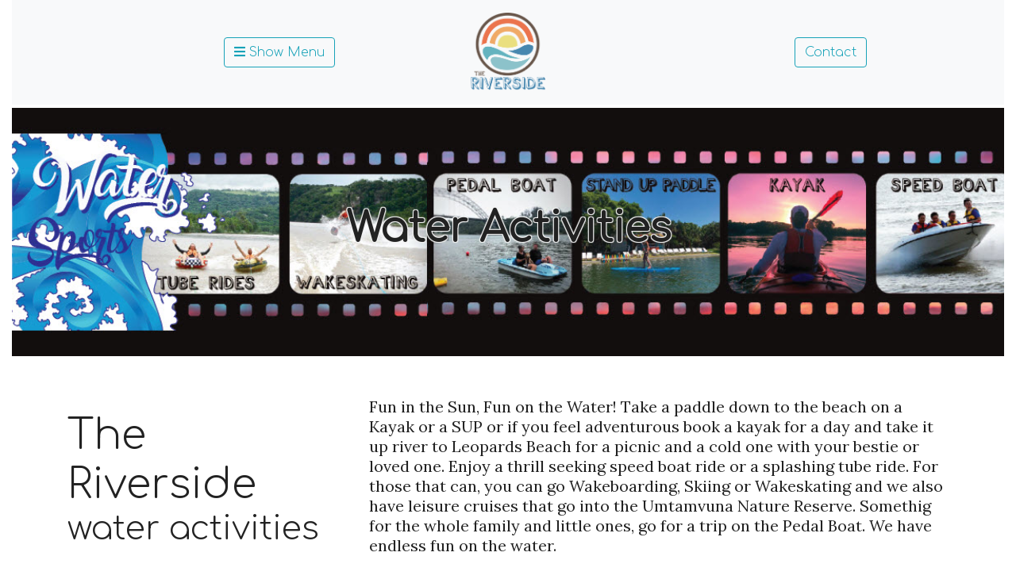

--- FILE ---
content_type: text/html; charset=UTF-8
request_url: https://www.the-riverside.co.za/water-activities
body_size: 3966
content:
<div id="" class="page-template-name">
      <!DOCTYPE html>
<html lang="en">
	<head>
		<!-- Google tag (gtag.js) -->
<script async src="https://www.googletagmanager.com/gtag/js?id=G-JRRYF78ZND"></script>
<script>
  window.dataLayer = window.dataLayer || [];
  function gtag(){dataLayer.push(arguments);}
  gtag('js', new Date());

  gtag('config', 'G-JRRYF78ZND');
</script>
		<title>The Riverside </title>
		<meta charset="utf-8">
		<meta name="viewport" content="width=device-width, initial-scale=1">
		<link rel="shortcut icon" href="https://the-riverside.co.za/images/the_riverside_logo_01.png" type="image/x-icon">
		<meta name=”robots” content="">
		<meta name="description" content="The Riverside at the Wild Coast Sun Hotel & Casino">
		<meta property="og:title" content="The Riverside at the Wild Coast Sun Hotel & Casino" />
		<meta property="og:url" content="https://the-riverside.co.za/" />
		<meta property="og:image" content="http://www.the-riverside.co.za/images/the_riverside_logo_01.png" alt="">
		<meta property="og:description" content="The Riverside at the Wild Coast Sun Hotel & Casino">
		<!--Bootstrap -->
		<link rel="stylesheet" href="https://maxcdn.bootstrapcdn.com/bootstrap/4.3.1/css/bootstrap.min.css">
		<!--animate -->
		<link rel="stylesheet" href="https://cdnjs.cloudflare.com/ajax/libs/animate.css/3.7.2/animate.css">
		<!--fontawesome -->	
		<link rel="stylesheet" href="https://cdnjs.cloudflare.com/ajax/libs/font-awesome/5.9.0/css/all.css" >
		<!--OwlCarousel -->
		<link rel="stylesheet" href="https://cdnjs.cloudflare.com/ajax/libs/OwlCarousel2/2.3.4/assets/owl.carousel.css">
		<link rel="stylesheet" href="https://cdnjs.cloudflare.com/ajax/libs/OwlCarousel2/2.3.4/assets/owl.theme.default.css">
		<!--ekko-lightbox -->
		<link rel="stylesheet" href="https://cdnjs.cloudflare.com/ajax/libs/ekko-lightbox/5.3.0/ekko-lightbox.css">
		<!-- Data-Tables -->
		<link rel="stylesheet" href="https://cdn.datatables.net/v/bs4/jszip-2.5.0/dt-1.10.20/af-2.3.4/b-1.6.1/b-colvis-1.6.1/b-flash-1.6.1/b-html5-1.6.1/b-print-1.6.1/cr-1.5.2/fc-3.3.0/fh-3.1.6/kt-2.5.1/r-2.2.3/rg-1.1.1/rr-1.2.6/sc-2.0.1/sp-1.0.1/sl-1.3.1/datatables.min.css">
		<!-- Vidoe Players
		<script src="//cdn.jsdelivr.net/npm/afterglowplayer@1.x"></script>
		 -->
		<script src="https://cdn.plyr.io/3.5.6/plyr.js"></script>
		<link rel="stylesheet" href="https://cdn.plyr.io/3.5.6/plyr.css" />
		<!-- HTML5 Shim and Respond.js IE8 support of HTML5 elements and media queries -->
		<!-- WARNING: Respond.js doesn't work if you view the page via file:// -->
		<!--[if lt IE 9]>
			<script src="https://oss.maxcdn.com/libs/html5shiv/3.7.0/html5shiv.js"></script>
			<script src="https://oss.maxcdn.com/libs/respond.js/1.4.2/respond.min.js"></script>
		<![endif]-->
		<link rel="preconnect" href="https://fonts.gstatic.com">
		<!-- Gogle fonts -->
		<link href="https://fonts.googleapis.com/css2?family=Amatic+SC:wght@700&family=Lora&family=Old+Standard+TT:wght@700&family=Playfair+Display&display=swap" rel="stylesheet">
        <link rel="preconnect" href="https://fonts.gstatic.com">
        <link href="https://fonts.googleapis.com/css2?family=Comfortaa:wght@300&display=swap" rel="stylesheet">
		<!-- Main Style -->
		<link rel="stylesheet" href="css/style.css?vs92529511884">
        <script src="https://ajax.googleapis.com/ajax/libs/jquery/3.4.1/jquery.min.js"></script>
        <!-- Page Loading Script-->
		<script>
        $(window).on("load",function(){
          $(".loader-wrapper").fadeOut("slow");
        });
        
		</script>
	</head>
    <div class="loader-wrapper">
      <span class="loader"><span class="loader-inner"></span></span>
    </div>
	<body id="top-of-page">
    <div id="" class="page-template-name">
	/home/ozzymod2/public_html/the-riverside.co.za/header.php</div>
		<header >
			<section id="header-wiget" class="py-3">
				<div class="container-fluid">
					<div class="row align-items-center text-center ">
					<div class="col-md">
						<p>
							<i class="text-danger far fa-envelope-open"></i> <a href="">Send us a email</a>
						</p>
					</div>
					<div class="col-md">
						<h6>
								 <i class="text-danger fa fa-phone sr-contact"></i> +27 83 662 9096
						</h6>
					</div>
					<div class="col-md">
						<div id="" class="page-template-name">
	/home/ozzymod2/public_html/the-riverside.co.za/page-parts/smedia.php</div>
	<div class="col-md">
							<a href="https://www.facebook.com/theriversidewcs" class="fab fa-facebook" target="_blank"></a>
																									<a href="https://www.instagram.com/the_riverside_wcs/?hl=en" target="_blank" class="fab fa-instagram"></a>
																																																							</h4>
	</div>					</div>
				</div>
			</section>
		</header>
<section id="" class="cookie-container bg-dark">
  <div class="container-fluid">
    <div class="row align-items-center">
      <div class="col-md text-center">
        <div class="alert alert-dismissible cookiealert" role="alert">
          <div class="cookiealert-container text-center text-light">
              We use cookies to ensure you get the best experience on our website. <a href="cookie-policy.php" target="_blank">Learn more</a>
              <button class="cookie-btn cookie-btn btn btn-outline-info btn-sm">I agree</button>
          </div>
        </div>
      </div>
    </div>
  </div>
</section>
</div>
<div id="" class="page-template-name">
      </div>
	<main class="">
		<section id="" class="">
			<div class="container-fluid">
				<div class="row">
					<div id="sidebar" class="col-md-2" style="display: none;">
    <div class="col-md my-3">
				<a class="" href="index.php">
					<img src="images/the_riverside_logo_01.png" id="logo" alt="Image" class="mx-auto d-block img-fluid">
				</a>
			</div>
     <nav class="navbar sticky-top">
          <div id="" class="page-template-name">
	/home/ozzymod2/public_html/the-riverside.co.za/menu/menu-list.php</div>
<nav class="navbar">
	<ul class="navbar-nav pt-5 text-left">
		<li class="nav-item">
				<a class="nav-link" href="index">Home</a>
			</li>
			<li class="nav-item">
			  <a class="nav-link" href="bar">Bar</a>
			</li>
		<li class="nav-item">
			  <a class="nav-link" href="events">Events</a>
			</li>
		<li class="nav-item">
			  <a class="nav-link" href="parties">Parties</a>
			</li>
		<li class="nav-item">
			  <a class="nav-link" href="corporate-functions">Corporate Functions</a>
			</li>
		<li class="nav-item">
			  <a class="nav-link" href="team-building">Team Building</a>
		</li>
        <li class="nav-item">
			  <a class="nav-link" href="water-activities">Water Activities</a>
		</li>
		<li class="nav-item">
			<a class="nav-link" href="our-food">Our Food</a>
		</li>
		<li class="nav-item">
			<a class="nav-link" href="contact-us">Contact</a>
		</li>
	</ul>
</nav>          <div class="sidebar-contact mt-3 text-center">
               <p class="section-heading text-light">Let's Get In Touch!</p>
               <hr class="primary">
               <p>
                    <a href="mailto:info@the-riverside.co.za">send us a email</a>
               </p>   
          </div>
     </nav>
</div>					<div id="" class="col">
						<!-- Open Galary -->
						<div id="" class="page-template-name">
	/home/ozzymod2/public_html/the-riverside.co.za/menu/menu-top.php</div>
<section id="top-menu" class="sticky-top col bg-light py-3">
	<div class="container-fluid">
		<div class="row align-items-center text-center">
			<div class="col-md-4 menu-btn text-right">
				<button id="sidebar-menu-scroll" class="btn btn-outline-info " onclick="toggleClock()" id="clockButton"><i class="fas fa-bars"></i> Show Menu</button>
			</div>
			<div class="col-md-4 d-none d-md-block ">
				<a class="" href="index">
					<img src="images/the_riverside_logo_01.png" id="logo" alt="Image" class="mx-auto d-block img-fluid">
				</a>
			</div>
			<div class="col-md-4 d-none d-md-block ">
				<a class="btn btn-outline-info " href="contact-us.php">Contact</a>
			</div>
		</div>
	</div>
</section>


						<section id="page-header " class="" style="background-image: url('images/water.jpg');background-position: center; background-repeat: no-repeat; background-size: contain; background-attachment: scroll;">
							<div class="mb-5 container-fluid">
								<div class="row">
									<div class="col-md-12 page-header-overlay">
										<h1 class="page-header-title text-center"><b>water activities</b></h1>
									</div>
								</div>
							</div>
						</section>
						<section id="" class="">
							<div class="container">
								<div class="row align-items-center">
									<div class="col-md-4">
										<h1>The Riverside<br/>
										<small>water activities</small>
										</h1>
									</div>
									<div class="col-md-8">
										<p>
                                            Fun in the Sun, Fun on the Water! Take a paddle down to the beach on a Kayak or a SUP or if you feel
adventurous book a kayak for a day and take it up river to Leopards Beach for a picnic and a cold one
with your bestie or loved one. Enjoy a thrill seeking speed boat ride or a splashing tube ride. For those
that can, you can go Wakeboarding, Skiing or Wakeskating and we also have leisure cruises that go into
the Umtamvuna Nature Reserve. Somethig for the whole family and little ones, go for a trip on the Pedal
Boat. We have endless fun on the water.
										</p>
									</div>
								</div>
							</div>
						</section>
						<section id="cta" class="py-5">
	<div class="container">
		<div class="row align-items-center bg-info py-5 ">
			<div class="col-md-4">
				<h1>Book Now</h1>
			</div>
			<div class="col-md-8 py-3 text-center">
                <a class="btn btn-lg btn-dark" href="contact-us.php">Contact Us</a>
			</div>
		</div>
	</div>
</section>					</div>
				</div>
			</div>
		</section>
	</main>
<div id="" class="page-template-name">
	/home/ozzymod2/public_html/the-riverside.co.za/footer.php</div>
<footer>

			<section id="footer-widgets" class="py-3">
				<div class="container-fluid">
					<div class="row align-items-center text-center ">
						<div class="col-md">
							<p><b>Peak Season:</b></p>
							<p>
							Monday, Tuesday, Wednesday, Thursday, Friday and Sunday 9am – 6pm<br/>
							Saturday 9am – 8pm<br/>
							</p>
							<hr/>
							<p><b>Out of Season:</b></p>
							Tuesday, Wednesday, Thursday, Friday and Sunday 9am – 6pm<br/>
							Saturday 9am – 8pm<br/>
						</div>
						<div class="col-md text-center">
							<p>Would you like to talk to us?</p><br/>
							<p>That's great! </p><br />
							<p>
								 Give us a call or <i class="text-danger far fa-envelope-open"></i>  <a href="mailto:info@the-riverside.co.za">send us a email</a> and we will get back to you as soon as possible!
							</p>   
							<h6>
								 <i class="text-danger fa fa-phone sr-contact"></i> +27 83 662 9096
							</h6>
						</div>
						<div class="col-md">
							<div id="" class="page-template-name">
	/home/ozzymod2/public_html/the-riverside.co.za/page-parts/smedia.php</div>
	<div class="col-md">
							<a href="https://www.facebook.com/theriversidewcs" class="fab fa-facebook" target="_blank"></a>
																									<a href="https://www.instagram.com/the_riverside_wcs/?hl=en" target="_blank" class="fab fa-instagram"></a>
																																																							</h4>
	</div>						</div>
					</div>
				</div>
			</section>
			<section id="footer-site-info" class="pt-3 pb-3">
				<div class="container-fluid">
					<div class="row text-center">
						<div class="col-md text-center">
							<a href="policy-cookie.php">Policy Cookie</a> | <a href="policy-privacy.php">Policy Privacy</a> | <a href="terms-of-use.php">Terms and Conditions</a>
						</div>
					</div>
				</div>
			</section>
			<section id="footer-site-info" class="pt-3 pb-3">
				<div class="container-fluid">
					<div class="row text-center">
						<div class="col-md">
							<small class="">Site Copyright &copy; 2012-2026</small>
						</div>
						<div class="col-md">
							<a href="#top-of-page" class="scroll"><i class="fas
							fa-arrow-alt-circle-up"></i></a>
						</div>
						<div class="col-md">
							<small>Designed, managed and hosted by<br/><a class="anchor-link-tag" href="https://wedotheweb.co.za" target="_blank">We do the Web <br>Digital Marketing Agency</a></small>
						</div>
					</div>
				</div>
			</section>
		</footer>
		<!--Bootstrap -->
		
		<script src="https://cdnjs.cloudflare.com/ajax/libs/popper.js/1.14.7/umd/popper.min.js"></script>
		<script src="https://maxcdn.bootstrapcdn.com/bootstrap/4.3.1/js/bootstrap.min.js"></script>
		<!--wow -->
		<script src="https://cdnjs.cloudflare.com/ajax/libs/wow/1.1.2/wow.js"></script>
		<!--OwlCarousel2 -->
		<script src="https://cdnjs.cloudflare.com/ajax/libs/OwlCarousel2/2.2.1/owl.carousel.js"></script>

		<!--ekko-lightbox -->
		<script src="https://cdnjs.cloudflare.com/ajax/libs/ekko-lightbox/5.3.0/ekko-lightbox.js"></script>
		<!--datatables 
		<script src="https://cdn.datatables.net/1.10.19/js/jquery.dataTables.min.js"></script>
		<script src="https://cdn.datatables.net/1.10.19/js/dataTables.bootstrap4.min.js"></script>
		<script src="https://cdn.datatables.net/buttons/1.5.2/js/dataTables.buttons.min.js"></script>
		<script src="https://cdn.datatables.net/buttons/1.5.2/js/buttons.bootstrap4.min.js"></script>
		<script src="https://cdn.datatables.net/buttons/1.5.2/js/buttons.html5.min.js"></script>
		<script src="https://cdn.datatables.net/buttons/1.5.2/js/buttons.print.min.js"></script>
		<script src="https://cdn.datatables.net/buttons/1.5.2/js/buttons.colVis.min.js"></script>
		<script src="https://cdn.datatables.net/responsive/2.2.3/js/responsive.bootstrap4.min.js"></script>
		<script src="https://cdnjs.cloudflare.com/ajax/libs/jszip/3.1.3/jszip.min.js"></script>
		<script src="https://cdnjs.cloudflare.com/ajax/libs/pdfmake/0.1.36/pdfmake.min.js"></script>
		<script src="https://cdnjs.cloudflare.com/ajax/libs/pdfmake/0.1.36/vfs_fonts.js"></script>
		<script src="https://cdn.tiny.cloud/1/no-api-key/tinymce/5/tinymce.min.js" referrerpolicy="origin"></script>
        -->
		<!-- Multi Map 
		<script src="js/map-script.js?vs92529511884"></script>
		<script async defer src="https://maps.googleapis.com/maps/api/js?key=AIzaSyCnypO1ngb5PoX2wdg46LHEUREW5KSg8v8&callback=initMap"></script>
        -->
		<!-- HTML form
		<script src="js/validator-html-input-field.js"></script>
		 -->
		<!-- Google recaptcha V2
		<script src="https://www.google.com/recaptcha/api.js"></script>
			
			<script src="js/validator-recaptcha.js"></script>
         -->
        
		<!--Main Style -->
        
        <script src="js/js.js?vs92529511884"></script>
		<script src="js/main.js?vs92529511884"></script>
	</body>
</html>












--- FILE ---
content_type: text/css
request_url: https://www.the-riverside.co.za/css/style.css?vs92529511884
body_size: 1757
content:
/**
font-family: 'Amatic SC', cursive;
font-family: 'Lora', serif;
font-family: 'Old Standard TT', serif;
font-family: 'Playfair Display', serif;
font-family: 'Comfortaa', cursive;
**/

/*loader*/
.loader-wrapper {
  width: 100%;
  height: 100%;
  position: absolute;
  top: 0;
  left: 0;
  background-color: #000;
  display:flex;
  justify-content: center;
  align-items: center;
z-index: 100000;
}
.loader {
  display: inline-block;
  width: 30px;
  height: 30px;
  position: relative;
  border: 4px solid #Fff;
  animation: loader 2s infinite ease;
}
.loader-inner {
  vertical-align: top;
  display: inline-block;
  width: 100%;
  background-color: #fff;
  animation: loader-inner 2s infinite ease-in;
}
@keyframes loader {
  0% { transform: rotate(0deg);}
  25% { transform: rotate(180deg);}
  50% { transform: rotate(180deg);}
  75% { transform: rotate(360deg);}
  100% { transform: rotate(360deg);}
}
@keyframes loader-inner {
  0% { height: 0%;}
  25% { height: 0%;}
  50% { height: 100%;}
  75% { height: 100%;}
  100% { height: 0%;}
}

.page-template-name {
	display: none;
	background: #3333ff;
	text-align: center;
	font-weight: 700;
	padding: 0.5em 0;
	
}

.cookie-container {
display: none;
}

.cookie-container.active {
  display: block;
}

body {
	background: transparent;
	color: #222;
font-family: 'Lora', serif;
font-size: 20px;
line-height: 25px;
}

#intro {
  position: relative;
  background-color: black;
  height: 100vh;
  min-height: 25rem;
  width: 100%;
  overflow: hidden;

}

.header-video, .header-img {
  position: absolute;
  top: 50%;
  left: 50%;
  min-width: 100%;
  min-height: 100%;
  width: auto;
  height: auto;
  z-index: 0;
  -ms-transform: translateX(-50%) translateY(-50%);
  -moz-transform: translateX(-50%) translateY(-50%);
  -webkit-transform: translateX(-50%) translateY(-50%);
  transform: translateX(-50%) translateY(-50%);
}

#intro .container {
  position: relative;
  z-index: 2;
}

#intro .overlay-1 {
  position: absolute;
  top: 0;
  left: 0;
  height: 100%;
  width: 100%;
  background-color: rgba(0,0,0,1);
  z-index: -1;
}

#header-wiget {
z-index: 5000;
}

main {
    
}

footer {
    color: #222;    
}

a, .menu-btn {
	color: #2eafb0;
font-family: 'Comfortaa', cursive;
}

a:hover, .menu-btn:hover {
	color: #6ec1c2;
	text-decoration: none;
font-family: 'Comfortaa', cursive;
}
h1 {
	font-family: 'Comfortaa', cursive;
font-size: 2.6em;
}

h2 {
	font-family: 'Comfortaa', cursive;
font-size: 2.5em;
}
h3 {
	font-family: 'Comfortaa', cursive;
font-size: 2.4em;
}
h4 {
font-family: 'Comfortaa', cursive;
font-size: 2.3em;
}
h5 {
font-family: 'Comfortaa', cursive;
font-size: 2.2em;
}
h6 {
font-family: 'Comfortaa', cursive;
font-size: 2.1em;
}
b, strong, small  {
font-family: 'Comfortaa', cursive;

}

p{

}

date, textarea, email, textarea {
min-width: 100%;
}

/*
 *Smedia Link
*/

.fab {
  padding: 10px 0;
  font-size: 30px;
  width: 50px;
  text-align: center;
  text-decoration: none;
  margin: 5px 2px;
	border-radius: 50%;
	border: 1px solid #c4c4c4;
}

.fab:hover {
		color: #fff;
    opacity: 0.7;
}

.fa-facebook {
  background: #3B5998;
  color: white;
}

.fa-twitter {
  background: #55ACEE;
  color: white;
}

.fa-google {
  background: #dd4b39;
  color: white;
}

.fa-linkedin {
  background: #007bb5;
  color: white;
}

.fa-youtube {
  background: #bb0000;
  color: white;
}

.fa-instagram {
  background: #125688;
  color: white;
}

.fa-pinterest {
  background: #cb2027;
  color: white;
}

.fa-snapchat-ghost {
  background: #fffc00;
  color: white;
  text-shadow: -1px 0 black, 0 1px black, 1px 0 black, 0 -1px black;
}

.fa-skype {
  background: #00aff0;
  color: white;
}

.fa-android {
  background: #a4c639;
  color: white;
}

.fa-dribbble {
  background: #ea4c89;
  color: white;
}

.fa-vimeo {
  background: #45bbff;
  color: white;
}

.fa-tumblr {
  background: #2c4762;
  color: white;
}

.fa-vine {
  background: #00b489;
  color: white;
}

.fa-foursquare {
  background: #45bbff;
  color: white;
}

.fa-stumbleupon {
  background: #eb4924;
  color: white;
}

.fa-flickr {
  background: #f40083;
  color: white;
}

.fa-yahoo {
  background: #430297;
  color: white;
}

.fa-soundcloud {
  background: #ff5500;
  color: white;
}

.fa-reddit {
  background: #ff5700;
  color: white;
}

.fa-rss {
  background: #ff6600;
  color: white;
}

.fa-whatsapp {
  background: rgb(52,175,35);
  color: white;
}

.fa-apple {
background: rgb(153,153,153);
color: white;
}

.fa-windows {
background: rgb(29,29,29);
color: white;
}

.fa-zoom {
background: rgb(29,29,29);
color: white;
}

.owl-carousel .owl-stage {
  display: flex;
  align-items: center;
}

#player {
min-width: 100%;
}

.plyr {
  border-radius: 4px;
  margin-bottom: 15px;
}



.g-recaptcha {
display: inline-block;
}

.dt-buttons {
min-width: 100%;
}

.buttons-html5, .buttons-colvis, .buttons-print, .buttons-pdf, .buttons-copy,  .buttons-excel, .buttons-csv {
margin: 0.375em 0.75em; 
padding: 0.375em 0.75em;
border-radius: 0.25em;
border: 1px solid #17a2b8;
color: #fff;
border: 1px solid transparent;
background-color: #17a2b8;
}


/* Track */
::-webkit-scrollbar-track {
  box-shadow: inset 0 0 5px grey; 
  border-radius: 1vw;
}
 
/* Handle */
::-webkit-scrollbar-thumb {
  background: #0080ff; 
  border-radius: 1vw;
}

/* Handle on hover */
::-webkit-scrollbar-thumb:hover {
  background: rgba(0, 128, 255, 0.5); 
}

#content {

}

#sidebar > nav > ul.navbar-nav {
	width: 100%;
}

#sidebar > nav > ul > li > a.nav-link {
	text-align: center;
}

.nav-link {

}

.main-content .photos .photo-item {
    position: relative; }
    .main-content .photos .photo-item:after {
      position: absolute;
      content: "";
      left: 0;
      right: 0;
      bottom: 0;
      top: 0;
      background: rgba(127, 43, 130, .6);
      z-index: 1;
      -webkit-transition: .3s all ease;
      -o-transition: .3s all ease;
      transition: .3s all ease;
      opacity: 0;
      visibility: hidden; }
    .main-content .photos .photo-item .photo-text-more {
      position: absolute;
      z-index: 3;
      top: 50%;
      left: 50%;
      width: 100%;
      -webkit-transform: translate(-50%, -50%);
      -ms-transform: translate(-50%, -50%);
      transform: translate(-50%, -50%);
      margin-top: 30px;
      -webkit-transition: .3s all ease;
      -o-transition: .3s all ease;
      transition: .3s all ease;
      opacity: 0;
      visibility: hidden;
      text-align: center; }
      .main-content .photos .photo-item .photo-text-more .icon {
        color: #fff;
        font-size: 20px; }
      .main-content .photos .photo-item .photo-text-more .heading {
        color: #eee;
        margin-bottom: 0; }
      .main-content .photos .photo-item .photo-text-more .meta {
        color: #cccccc;
        text-transform: uppercase;
        font-size: 12px; }
    .main-content .photos .photo-item img {
      width: 100%;
      -o-object-fit: cover;
      object-fit: cover;
      height: 300px;
      margin-bottom: 20px; }
      @media (max-width: 575.98px) {
        .main-content .photos .photo-item img {
          height: 200px; } }
    .main-content .photos .photo-item:hover:after {
      opacity: 1;
      visibility: visible; }
    .main-content .photos .photo-item:hover .photo-text-more {
      margin-top: 0;
      opacity: 1;
      visibility: visible; }

.img-box {
	display: none; /* Hide all elements by default */
}

/* The "show" class is added to the filtered elements */
.show {
  display: block;
}

#logo {
max-height: 100px;
}

#page-header {

}

.page-header-title {
font-weight: 800;
color: #222;
text-shadow: 1px 1px 1px #f0f0f0, -1px 1px 1px #f0f0f0, -1px -1px 1px #f0f0f0, 1px -1px 1px #f0f0f0;
font-family: 'Comfortaa', cursive;
text-transform: capitalize;
}

.page-header-overlay {
padding: 10% 0;
}







--- FILE ---
content_type: application/x-javascript
request_url: https://www.the-riverside.co.za/js/main.js?vs92529511884
body_size: 1284
content:
$(document).ready(function(){
        //------------------------------------//
        // WOW
        //------------------------------------//
        wow = new WOW(
          {
            boxClass: 'wow', // default
            animateClass: 'animated', // default
            offset: 0, // default
            mobile: true, // default
            live: true // default
          }
          )
        wow.init();
        $(document).ready(function () {
		$(window).scroll(function() {
			  if ($(this).scrollTop() > 150){  
				jQuery('#galary').addClass('wow bounceInLeft');
			  }
			  else{
				jQuery('#galary').removeClass("");
			  }
        		});
	});	

        //------------------------------------//
        // Scroll to the top
        //------------------------------------//
        $('#return-to-top').click(function() { // When arrow is clicked
        $('body,html').animate({
          scrollTop : 0 // Scroll to top of body
          }, 1000);
        });
		
        //------------------------------------//
        //Scroll To//
        //------------------------------------//
        $(".scroll").click(function(event){
          event.preventDefault();
          $('html,body').animate({scrollTop:$(this.hash).offset().top}, 1200);  
        });
		
		//------------------------------------//
        //Scroll To Menu Top//
        //------------------------------------//
		$("#sidebar-menu-scroll").click(function() {
			$('html, body').animate({scrollTop: $("#sidebar").offset().top}, 500);
		});

		//------------------------------------//
        //Cookie Notic//
        //------------------------------------//
		const cookieContainer = document.querySelector(".cookie-container");
		const cookieButton = document.querySelector(".cookie-btn");
		cookieButton.addEventListener("click", () => {
			cookieContainer.classList.remove("active");
			localStorage.setItem("cookieBannerDisplayed", "true");
		});		
		setTimeout(() => {
			if (!localStorage.getItem("cookieBannerDisplayed")) {
			cookieContainer.classList.add("active");
			}
		}, 2000);

        //------------------------------------//
        // Counter
        //------------------------------------//
        $('.statistic-counter').counterUp({
          delay: 10,
          time: 2000
        });
		
        //------------------------------------//
        // Main Slider
        //------------------------------------//
        $('.main-slider').owlCarousel({
            loop:true,
			margin:10,
			lazyLoad:true,
			nav:true,
            autoplay:true,
            autoplayTimeout:3000,
            autoplayHoverPause:true,
            center:true,
            items:2,
            animateOut: 'fadeOut',
            animateIn: 'flipInX',
            stagePadding:30,
            smartSpeed:450,
            responsive:{
                0:{
                    items:1
                },
                600:{
                    items:2
				},
                1000:{
                    items:4
              }
          }
        });
		
        //------------------------------------//
        // Play and Stop Button for main slider
        //------------------------------------//
        $('.play').on('click',function(){
            owl.trigger('play.owl.autoplay',[1000])
        })
        $('.stop').on('click',function(){
            owl.trigger('stop.owl.autoplay')
        })
		
        //------------------------------------//
        // Lightbox
        //------------------------------------//
        $(document).on('click', '[data-toggle="lightbox"]', function(event) {
            event.preventDefault();
            $(this).ekkoLightbox();
			});
		});

		//------------------------------------//
        // Filter
        //------------------------------------//
		filterSelection("all")
			function filterSelection(c) {
				var x, i;
				x = document.getElementsByClassName("img-box");
				if (c == "all") c = "";
				for (i = 0; i < x.length; i++) {
					w3RemoveClass(x[i], "show");
				if (x[i].className.indexOf(c) > -1) w3AddClass(x[i], "show");
				}
			}
			function w3AddClass(element, name) {
				var i, arr1, arr2;
				arr1 = element.className.split(" ");
				arr2 = name.split(" ");
				for (i = 0; i < arr2.length; i++) {
					if (arr1.indexOf(arr2[i]) == -1) {element.className += " " + arr2[i];}
				}
			}
			function w3RemoveClass(element, name) {
				var i, arr1, arr2;
				arr1 = element.className.split(" ");
				arr2 = name.split(" ");
				for (i = 0; i < arr2.length; i++) {
					while (arr1.indexOf(arr2[i]) > -1) {
						arr1.splice(arr1.indexOf(arr2[i]), 1);     
					}
				}
				element.className = arr1.join(" ");
				}
				// Add active class to the current button (highlight it)
				var btnContainer = document.getElementById("myBtnContainer");
				var btns = btnContainer.getElementsByClassName("btn");
				for (var i = 0; i < btns.length; i++) {
					btns[i].addEventListener("click", function(){
						var current = document.getElementsByClassName("active");
						current[0].className = current[0].className.replace(" active", "");
						this.className += " active";
					});
				}
		//------------------------------------//
		//Change button cloror afrer copying//
		//------------------------------------// 
			function toggleClock() {
			// get the clock
			var myClock = document.getElementById('sidebar');
			// get the current value of the clock's display property
			var displaySetting = myClock.style.display;
			// also get the clock button, so we can change what it says
			var clockButton = document.getElementById('sidebar-menu-scroll');
			// now toggle the clock and the button text, depending on current state
			if (displaySetting == 'block') {
				// clock is visible. hide it
				myClock.style.display = 'none';
					// change button text
				clockButton.innerHTML = '<i class="fas fa-bars"></i> Show menu';
			}
			else {
				// clock is hidden. show it
				myClock.style.display = 'block';
				// change button text
				clockButton.innerHTML = '<i class="fas fa-caret-left"></i> Hide menu';
				}
			}

				

--- FILE ---
content_type: application/x-javascript
request_url: https://www.the-riverside.co.za/js/js.js?vs92529511884
body_size: 39524
content:


window.google = window.google || {};
google.maps = google.maps || {};
(function() {
  
  var modules = google.maps.modules = {};
  google.maps.__gjsload__ = function(name, text) {
    modules[name] = text;
  };
  
  google.maps.Load = function(apiLoad) {
    delete google.maps.Load;
    apiLoad([0.009999999776482582,[null,[["https://khms0.googleapis.com/kh?v=894\u0026hl=en-GB\u0026","https://khms1.googleapis.com/kh?v=894\u0026hl=en-GB\u0026"],null,null,null,1,"894",["https://khms0.google.com/kh?v=894\u0026hl=en-GB\u0026","https://khms1.google.com/kh?v=894\u0026hl=en-GB\u0026"]],null,null,null,null,[["https://cbks0.googleapis.com/cbk?","https://cbks1.googleapis.com/cbk?"]],[["https://khms0.googleapis.com/kh?v=128\u0026hl=en-GB\u0026","https://khms1.googleapis.com/kh?v=128\u0026hl=en-GB\u0026"],null,null,null,null,"128",["https://khms0.google.com/kh?v=128\u0026hl=en-GB\u0026","https://khms1.google.com/kh?v=128\u0026hl=en-GB\u0026"]]],["en-GB","US",null,0,null,null,"https://maps.gstatic.com/mapfiles/",null,"https://maps.googleapis.com","https://maps.googleapis.com",null,"https://maps.google.com",null,"https://maps.gstatic.com/maps-api-v3/api/images/","https://www.google.com/maps",null,"https://www.google.com"],["https://maps.googleapis.com/maps-api-v3/api/js/43/8/intl/en_gb","3.43.8"],[455396554],null,null,null,null,null,null,"initMap",null,null,1,"https://khms.googleapis.com/mz?v=894\u0026","AIzaSyCnypO1ngb5PoX2wdg46LHEUREW5KSg8v8","https://earthbuilder.googleapis.com","https://earthbuilder.googleapis.com",null,"https://mts.googleapis.com/maps/vt/icon",[["https://maps.googleapis.com/maps/vt"],["https://maps.googleapis.com/maps/vt"],null,null,null,null,null,null,null,null,null,null,["https://www.google.com/maps/vt"],"/maps/vt",543000000,543,543267007],2,500,[null,null,null,null,"https://www.google.com/maps/preview/log204","","https://static.panoramio.com.storage.googleapis.com/photos/",["https://geo0.ggpht.com/cbk","https://geo1.ggpht.com/cbk","https://geo2.ggpht.com/cbk","https://geo3.ggpht.com/cbk"],"https://maps.googleapis.com/maps/api/js/GeoPhotoService.GetMetadata","https://maps.googleapis.com/maps/api/js/GeoPhotoService.SingleImageSearch",["https://lh3.ggpht.com/","https://lh4.ggpht.com/","https://lh5.ggpht.com/","https://lh6.ggpht.com/"]],null,null,null,null,"/maps/api/js/ApplicationService.GetEntityDetails",0,null,null,null,null,[],["43.8"],1,0,[1]], loadScriptTime);
  };
  var loadScriptTime = (new Date).getTime();
})();
// inlined
(function(_){/*

 Copyright The Closure Library Authors.
 SPDX-License-Identifier: Apache-2.0
*/
var qa,ra,va,xa,Ca,Da,Ea,Fa,Ga,Qa,Ra,Ua,Wa,fb,hb,gb,mb,nb,qb,Kb,Xb,ic,kc,lc,pc,oc,Rc,Sc,Tc,Uc,Vc,$c,cd,id,ed,md,ld,gd,ad,Yc,pd,yd,xd,Ad,Bd,Cd,ud,Dd,Ld,Nd,Pd,Rd,ee,ge,ke,te,ue,ye,Ee,Je,Le,Ke,Ie,Ne,Pe,Qe,Ue,Te,Ve,We,Me,Oe,Re,Se,bf,cf,df,ef,gf,hf,mf,pf,lf,rf,sf,tf,Jf,Pf,Yf,Zf,$f,cg,dg,eg,fg,gg,hg,ig,kg,jg,og,pg,qg,rg,sg,tg,ug,wg,Ag,Hg,Gg,Mg,Rg,Sg,Vg,$g,dh,eh,fh,gh,qh,rh,sh,uh,vh,Ah,Dh,Gh,Hh,Lh,Ph,Qh,Rh,Th,Uh,$h,ai,ci,bi,fi,hi,ii,mi,oi,di,pi,li,ji,ki,ri,qi,ni,Bi,wi,Di,zi,Ai,Ei,Fi,Gi,Ki,Li,Oi,Pi,Ti,Qi,
Ui,Vi,Xi,aj,bj,dj,hj,kj,jj,nj,oj,rj,xj,Aj,Dj,Cj,Ej,Fj,Gj,Oj,Nj,Hj,Ij,ua,Ja,Ha,Na,Oa;_.aa="ERROR";_.ba="INVALID_REQUEST";_.ca="MAX_DIMENSIONS_EXCEEDED";_.ea="MAX_ELEMENTS_EXCEEDED";_.fa="MAX_WAYPOINTS_EXCEEDED";_.ha="NOT_FOUND";_.ia="OK";_.ja="OVER_QUERY_LIMIT";_.ka="REQUEST_DENIED";_.ma="UNKNOWN_ERROR";_.na="ZERO_RESULTS";_.pa=function(a){return function(){return _.oa[a].apply(this,arguments)}};qa=function(a){var b=0;return function(){return b<a.length?{done:!1,value:a[b++]}:{done:!0}}};
ra=function(a){a=["object"==typeof globalThis&&globalThis,a,"object"==typeof window&&window,"object"==typeof self&&self,"object"==typeof global&&global];for(var b=0;b<a.length;++b){var c=a[b];if(c&&c.Math==Math)return c}throw Error("Cannot find global object");};va=function(a,b){if(b)a:{var c=_.ta;a=a.split(".");for(var d=0;d<a.length-1;d++){var e=a[d];if(!(e in c))break a;c=c[e]}a=a[a.length-1];d=c[a];b=b(d);b!=d&&null!=b&&ua(c,a,{configurable:!0,writable:!0,value:b})}};
xa=function(a){a={next:a};a[Symbol.iterator]=function(){return this};return a};_.p=function(a){var b="undefined"!=typeof Symbol&&Symbol.iterator&&a[Symbol.iterator];return b?b.call(a):{next:qa(a)}};_.ya=function(a){if(!(a instanceof Array)){a=_.p(a);for(var b,c=[];!(b=a.next()).done;)c.push(b.value);a=c}return a};
_.Ba=function(a,b){a.prototype=za(b.prototype);a.prototype.constructor=a;if(_.Aa)(0,_.Aa)(a,b);else for(var c in b)if("prototype"!=c)if(Object.defineProperties){var d=Object.getOwnPropertyDescriptor(b,c);d&&Object.defineProperty(a,c,d)}else a[c]=b[c];a.ad=b.prototype};Ca=function(a,b){return Object.prototype.hasOwnProperty.call(a,b)};
Da=function(a,b,c){if(null==a)throw new TypeError("The 'this' value for String.prototype."+c+" must not be null or undefined");if(b instanceof RegExp)throw new TypeError("First argument to String.prototype."+c+" must not be a regular expression");return a+""};Ea=function(a,b){a instanceof String&&(a+="");var c=0,d=!1,e={next:function(){if(!d&&c<a.length){var f=c++;return{value:b(f,a[f]),done:!1}}d=!0;return{done:!0,value:void 0}}};e[Symbol.iterator]=function(){return e};return e};
Fa=function(a){return a?a:Array.prototype.fill};_.Ia=function(a){if(a&&a!=_.t)return Ga(a.document);null===Ha&&(Ha=Ga(_.t.document));return Ha};Ga=function(a){return(a=a.querySelector&&a.querySelector("script[nonce]"))&&(a=a.nonce||a.getAttribute("nonce"))&&Ja.test(a)?a:""};_.Ka=function(){};_.La=function(a){var b=typeof a;b="object"!=b?b:a?Array.isArray(a)?"array":b:"null";return"array"==b||"object"==b&&"number"==typeof a.length};
_.Ma=function(a){var b=typeof a;return"object"==b&&null!=a||"function"==b};_.Pa=function(a){return Object.prototype.hasOwnProperty.call(a,Na)&&a[Na]||(a[Na]=++Oa)};Qa=function(a,b,c){return a.call.apply(a.bind,arguments)};Ra=function(a,b,c){if(!a)throw Error();if(2<arguments.length){var d=Array.prototype.slice.call(arguments,2);return function(){var e=Array.prototype.slice.call(arguments);Array.prototype.unshift.apply(e,d);return a.apply(b,e)}}return function(){return a.apply(b,arguments)}};
_.y=function(a,b,c){Function.prototype.bind&&-1!=Function.prototype.bind.toString().indexOf("native code")?_.y=Qa:_.y=Ra;return _.y.apply(null,arguments)};_.Sa=function(){return Date.now()};_.Ta=function(a,b){a=a.split(".");var c=_.t;a[0]in c||"undefined"==typeof c.execScript||c.execScript("var "+a[0]);for(var d;a.length&&(d=a.shift());)a.length||void 0===b?c[d]&&c[d]!==Object.prototype[d]?c=c[d]:c=c[d]={}:c[d]=b};
_.z=function(a,b){function c(){}c.prototype=b.prototype;a.ad=b.prototype;a.prototype=new c;a.prototype.constructor=a;a.cq=function(d,e,f){for(var g=Array(arguments.length-2),h=2;h<arguments.length;h++)g[h-2]=arguments[h];return b.prototype[e].apply(d,g)}};Ua=function(a){return a};_.Va=function(a){if(Error.captureStackTrace)Error.captureStackTrace(this,_.Va);else{var b=Error().stack;b&&(this.stack=b)}a&&(this.message=String(a))};
_.Xa=function(a,b){var c=a[b-1];if(null==c||Wa(c))a=a[a.length-1],Wa(a)&&(c=a[b]);return c};Wa=function(a){return _.Ma(a)&&!_.La(a)};_.Ya=function(a,b){a[b]||(a[b]=[]);return a[b]};_.Za=function(a,b,c){c=null==c?0:0>c?Math.max(0,a.length+c):c;if("string"===typeof a)return"string"!==typeof b||1!=b.length?-1:a.indexOf(b,c);for(;c<a.length;c++)if(c in a&&a[c]===b)return c;return-1};_.A=function(a,b,c){for(var d=a.length,e="string"===typeof a?a.split(""):a,f=0;f<d;f++)f in e&&b.call(c,e[f],f,a)};
_.$a=function(a,b){for(var c=a.length,d=[],e=0,f="string"===typeof a?a.split(""):a,g=0;g<c;g++)if(g in f){var h=f[g];b.call(void 0,h,g,a)&&(d[e++]=h)}return d};_.ab=function(a,b){for(var c=a.length,d="string"===typeof a?a.split(""):a,e=0;e<c;e++)if(e in d&&b.call(void 0,d[e],e,a))return!0;return!1};_.cb=function(a,b,c){for(var d=a.length,e="string"===typeof a?a.split(""):a,f=0;f<d;f++)if(f in e&&!b.call(c,e[f],f,a))return!1;return!0};
_.db=function(a,b){b=_.Za(a,b);var c;(c=0<=b)&&Array.prototype.splice.call(a,b,1);return c};fb=function(a,b,c,d){Array.prototype.splice.apply(a,_.eb(arguments,1))};_.eb=function(a,b,c){return 2>=arguments.length?Array.prototype.slice.call(a,b):Array.prototype.slice.call(a,b,c)};
hb=function(a,b){return a===b?!0:_.cb(a,function(c,d){if(Wa(c)){d=c;for(var e in d)if(c=d[e],!gb(c,_.Xa(b,+e)))return!1;return!0}return gb(c,_.Xa(b,d+1))})&&_.cb(b,function(c,d){if(Wa(c)){for(var e in c)if(null==_.Xa(a,+e))return!1;return!0}return null==c==(null==_.Xa(a,d+1))})};gb=function(a,b){return a===b||null==a&&null==b||!(!0!==a&&1!==a||!0!==b&&1!==b)||!(!1!==a&&0!==a||!1!==b&&0!==b)?!0:Array.isArray(a)&&Array.isArray(b)?hb(a,b):!1};
_.kb=function(a){"string"===typeof a?this.i=a:(this.i=a.ha,this.j=a.ma);a=this.i;var b=ib[a];if(!b){ib[a]=b=[];for(var c=jb.lastIndex=0,d;d=jb.exec(a);)d=d[0],b[c++]=jb.lastIndex-d.length,b[c++]=parseInt(d,10);b[c]=a.length}this.o=b};mb=function(a,b,c,d){var e=b&-33;a.type=lb[e];a.value=d&&_.Xa(d,a.number);d&&null==a.value||(a.zf=b==e,a.kj=0<=e&&0<(4321&1<<e-75),c(a))};nb=function(a,b){this.i=a[b]};_.ob=function(){return null};_.pb=function(a){return a};
qb=function(a){var b=!1,c;return function(){b||(c=a(),b=!0);return c}};_.rb=function(a,b,c){for(var d in a)b.call(c,a[d],d,a)};_.sb=function(a){for(var b in a)return!1;return!0};_.ub=function(a,b){for(var c,d,e=1;e<arguments.length;e++){d=arguments[e];for(c in d)a[c]=d[c];for(var f=0;f<tb.length;f++)c=tb[f],Object.prototype.hasOwnProperty.call(d,c)&&(a[c]=d[c])}};
_.wb=function(){if(void 0===vb){var a=null,b=_.t.trustedTypes;if(b&&b.createPolicy){try{a=b.createPolicy("google-maps-api#html",{createHTML:Ua,createScript:Ua,createScriptURL:Ua})}catch(c){_.t.console&&_.t.console.error(c.message)}vb=a}else vb=a}return vb};_.zb=function(a,b){this.i=a===xb&&b||"";this.j=yb};_.Ab=function(a){return a instanceof _.zb&&a.constructor===_.zb&&a.j===yb?a.i:"type_error:Const"};_.Bb=function(a){return new _.zb(xb,a)};_.Db=function(a,b){this.i=b===Cb?a:""};
_.Eb=function(a){return a instanceof _.Db&&a.constructor===_.Db?a.i:"type_error:TrustedResourceUrl"};_.Hb=function(a){return/^[\s\xa0]*([\s\S]*?)[\s\xa0]*$/.exec(a)[1]};_.Jb=function(){return-1!=_.Ib.toLowerCase().indexOf("webkit")};
_.Lb=function(a,b){var c=0;a=_.Hb(String(a)).split(".");b=_.Hb(String(b)).split(".");for(var d=Math.max(a.length,b.length),e=0;0==c&&e<d;e++){var f=a[e]||"",g=b[e]||"";do{f=/(\d*)(\D*)(.*)/.exec(f)||["","","",""];g=/(\d*)(\D*)(.*)/.exec(g)||["","","",""];if(0==f[0].length&&0==g[0].length)break;c=Kb(0==f[1].length?0:parseInt(f[1],10),0==g[1].length?0:parseInt(g[1],10))||Kb(0==f[2].length,0==g[2].length)||Kb(f[2],g[2]);f=f[3];g=g[3]}while(0==c)}return c};Kb=function(a,b){return a<b?-1:a>b?1:0};
_.Nb=function(a,b){this.i=b===_.Mb?a:""};_.Pb=function(a,b){this.i=b===_.Ob?a:""};_.Rb=function(a,b){this.i=b===_.Qb?a:"";this.td=!0};_.Tb=function(a){a=_.Ab(a);return 0===a.length?_.Sb:new _.Rb(a,_.Qb)};_.Ub=function(a){return-1!=_.Ib.indexOf(a)};_.Vb=function(){return _.Ub("Trident")||_.Ub("MSIE")};_.Wb=function(){return _.Ub("Firefox")||_.Ub("FxiOS")};_.Yb=function(){return _.Ub("Safari")&&!(Xb()||_.Ub("Coast")||_.Ub("Opera")||_.Ub("Edge")||_.Ub("Edg/")||_.Ub("OPR")||_.Wb()||_.Ub("Silk")||_.Ub("Android"))};
Xb=function(){return(_.Ub("Chrome")||_.Ub("CriOS"))&&!_.Ub("Edge")};_.Zb=function(){return _.Ub("Android")&&!(Xb()||_.Wb()||_.Ub("Opera")||_.Ub("Silk"))};_.ac=function(a,b,c){this.i=c===$b?a:"";this.j=b};_.bc=function(a){return a instanceof _.ac&&a.constructor===_.ac?a.i:"type_error:SafeHtml"};_.cc=function(a,b){var c=_.wb();a=c?c.createHTML(a):a;return new _.ac(a,b,$b)};_.ec=function(a,b){if(dc())for(;a.lastChild;)a.removeChild(a.lastChild);a.innerHTML=_.bc(b)};
_.fc=function(a){var b=_.Ia(a.ownerDocument&&a.ownerDocument.defaultView);b&&a.setAttribute("nonce",b)};_.gc=function(){return Math.floor(2147483648*Math.random()).toString(36)+Math.abs(Math.floor(2147483648*Math.random())^_.Sa()).toString(36)};_.hc=function(){return _.Ub("iPhone")&&!_.Ub("iPod")&&!_.Ub("iPad")};ic=function(a){ic[" "](a);return a};kc=function(a,b){var c=jc;return Object.prototype.hasOwnProperty.call(c,a)?c[a]:c[a]=b(a)};lc=function(){var a=_.t.document;return a?a.documentMode:void 0};
_.nc=function(a){return kc(a,function(){return 0<=_.Lb(_.mc,a)})};_.B=function(){};_.C=function(a,b,c,d,e){a.V=b=b||[];if(b.length){var f=b.length-1,g=Wa(b[f]);f=g?b[f]:{};g&&b.length--;g=0;for(var h in f){var k=+h;k<=c?(b[k-1]=f[h],delete f[h]):g++}for(k=h=0;e&&k<e.length;){h+=e[k++];var l=e[k++];g+=oc(h,l,b,f);h+=l}b.length>c&&(g+=oc(c,b.length-c,b,f),b.length=c);g&&(b[c]=f)}d&&(a.i=new nb(a.V,c))};pc=function(a,b,c){a=a.V[b];return null!=a?a:c};_.qc=function(a,b){return!!pc(a,b,void 0)};
_.rc=function(a,b,c){return pc(a,b,c||0)};_.D=function(a,b,c){return+pc(a,b,c||0)};_.F=function(a,b,c){return pc(a,b,c||"")};_.tc=function(a,b,c){a.V[b]=isNaN(c)||Infinity===c||-Infinity===c?String(c):c};_.G=function(a,b){var c=a.V[b];c||(c=a.V[b]=[]);return c};_.uc=function(a,b){delete a.V[b]};_.vc=function(a,b,c){_.Ya(a.V,b).push(c)};_.wc=function(a,b,c){return _.Ya(a.V,b)[c]};_.xc=function(a,b){var c=[];_.Ya(a.V,b).push(c);return c};_.yc=function(a,b,c){return _.Ya(a.V,b)[c]};
_.zc=function(a,b){return(a=a.V[b])?a.length:0};oc=function(a,b,c,d){for(var e=0;0<b;--b,++a)null!=c[a]&&(d[a+1]=c[a],delete c[a],e++);return e};_.Ac=function(a){var b=_.t.document;if(b&&!b.createEvent&&b.createEventObject)try{return b.createEventObject(a)}catch(c){return a}else return a};_.Bc=function(a){return a*Math.PI/180};_.Cc=function(a){return 180*a/Math.PI};_.Ec=function(a){return _.Dc(document,a)};
_.Dc=function(a,b){b=String(b);"application/xhtml+xml"===a.contentType&&(b=b.toLowerCase());return a.createElement(b)};_.Fc=function(a,b){b.parentNode&&b.parentNode.insertBefore(a,b.nextSibling)};_.Gc=function(a){return a&&a.parentNode?a.parentNode.removeChild(a):null};
_.Hc=function(a,b){if(!a||!b)return!1;if(a.contains&&1==b.nodeType)return a==b||a.contains(b);if("undefined"!=typeof a.compareDocumentPosition)return a==b||!!(a.compareDocumentPosition(b)&16);for(;b&&a!=b;)b=b.parentNode;return b==a};_.Ic=function(a){this.i=a||_.t.document||document};_.Jc=function(a,b){return _.Dc(a.i,b)};_.Kc=function(){this.W=this.W;this.$=this.$};_.Lc=function(a,b){this.type=a;this.currentTarget=this.target=b;this.defaultPrevented=this.i=!1};
_.Pc=function(a,b){_.Lc.call(this,a?a.type:"");this.relatedTarget=this.currentTarget=this.target=null;this.button=this.screenY=this.screenX=this.clientY=this.clientX=this.offsetY=this.offsetX=0;this.key="";this.charCode=this.keyCode=0;this.metaKey=this.shiftKey=this.altKey=this.ctrlKey=!1;this.state=null;this.pointerId=0;this.pointerType="";this.j=null;if(a){var c=this.type=a.type,d=a.changedTouches&&a.changedTouches.length?a.changedTouches[0]:null;this.target=a.target||a.srcElement;this.currentTarget=
b;if(b=a.relatedTarget){if(_.Mc){a:{try{ic(b.nodeName);var e=!0;break a}catch(f){}e=!1}e||(b=null)}}else"mouseover"==c?b=a.fromElement:"mouseout"==c&&(b=a.toElement);this.relatedTarget=b;d?(this.clientX=void 0!==d.clientX?d.clientX:d.pageX,this.clientY=void 0!==d.clientY?d.clientY:d.pageY,this.screenX=d.screenX||0,this.screenY=d.screenY||0):(this.offsetX=_.Nc||void 0!==a.offsetX?a.offsetX:a.layerX,this.offsetY=_.Nc||void 0!==a.offsetY?a.offsetY:a.layerY,this.clientX=void 0!==a.clientX?a.clientX:a.pageX,
this.clientY=void 0!==a.clientY?a.clientY:a.pageY,this.screenX=a.screenX||0,this.screenY=a.screenY||0);this.button=a.button;this.keyCode=a.keyCode||0;this.key=a.key||"";this.charCode=a.charCode||("keypress"==c?a.keyCode:0);this.ctrlKey=a.ctrlKey;this.altKey=a.altKey;this.shiftKey=a.shiftKey;this.metaKey=a.metaKey;this.pointerId=a.pointerId||0;this.pointerType="string"===typeof a.pointerType?a.pointerType:Oc[a.pointerType]||"";this.state=a.state;this.j=a;a.defaultPrevented&&_.Pc.ad.preventDefault.call(this)}};
Rc=function(a,b,c,d,e){this.listener=a;this.i=null;this.src=b;this.type=c;this.capture=!!d;this.Ed=e;this.key=++Qc;this.Fc=this.If=!1};Sc=function(a){a.Fc=!0;a.listener=null;a.i=null;a.src=null;a.Ed=null};Tc=function(a){this.src=a;this.listeners={};this.i=0};Uc=function(a,b){var c=b.type;c in a.listeners&&_.db(a.listeners[c],b)&&(Sc(b),0==a.listeners[c].length&&(delete a.listeners[c],a.i--))};
Vc=function(a,b,c,d){for(var e=0;e<a.length;++e){var f=a[e];if(!f.Fc&&f.listener==b&&f.capture==!!c&&f.Ed==d)return e}return-1};_.Xc=function(a,b,c,d,e){if(d&&d.once)return _.Wc(a,b,c,d,e);if(Array.isArray(b)){for(var f=0;f<b.length;f++)_.Xc(a,b[f],c,d,e);return null}c=Yc(c);return a&&a[Zc]?a.listen(b,c,_.Ma(d)?!!d.capture:!!d,e):$c(a,b,c,!1,d,e)};
$c=function(a,b,c,d,e,f){if(!b)throw Error("Invalid event type");var g=_.Ma(e)?!!e.capture:!!e,h=ad(a);h||(a[bd]=h=new Tc(a));c=h.add(b,c,d,g,f);if(c.i)return c;d=cd();c.i=d;d.src=a;d.listener=c;if(a.addEventListener)dd||(e=g),void 0===e&&(e=!1),a.addEventListener(b.toString(),d,e);else if(a.attachEvent)a.attachEvent(ed(b.toString()),d);else if(a.addListener&&a.removeListener)a.addListener(d);else throw Error("addEventListener and attachEvent are unavailable.");fd++;return c};
cd=function(){var a=gd,b=hd?function(c){return a.call(b.src,b.listener,c)}:function(c){c=a.call(b.src,b.listener,c);if(!c)return c};return b};_.Wc=function(a,b,c,d,e){if(Array.isArray(b)){for(var f=0;f<b.length;f++)_.Wc(a,b[f],c,d,e);return null}c=Yc(c);return a&&a[Zc]?a.H.add(String(b),c,!0,_.Ma(d)?!!d.capture:!!d,e):$c(a,b,c,!0,d,e)};
id=function(a,b,c,d,e){if(Array.isArray(b))for(var f=0;f<b.length;f++)id(a,b[f],c,d,e);else(d=_.Ma(d)?!!d.capture:!!d,c=Yc(c),a&&a[Zc])?a.H.remove(String(b),c,d,e):a&&(a=ad(a))&&(b=a.listeners[b.toString()],a=-1,b&&(a=Vc(b,c,d,e)),(c=-1<a?b[a]:null)&&_.jd(c))};
_.jd=function(a){if("number"!==typeof a&&a&&!a.Fc){var b=a.src;if(b&&b[Zc])Uc(b.H,a);else{var c=a.type,d=a.i;b.removeEventListener?b.removeEventListener(c,d,a.capture):b.detachEvent?b.detachEvent(ed(c),d):b.addListener&&b.removeListener&&b.removeListener(d);fd--;(c=ad(b))?(Uc(c,a),0==c.i&&(c.src=null,b[bd]=null)):Sc(a)}}};ed=function(a){return a in kd?kd[a]:kd[a]="on"+a};
md=function(a,b,c,d){var e=!0;if(a=ad(a))if(b=a.listeners[b.toString()])for(b=b.concat(),a=0;a<b.length;a++){var f=b[a];f&&f.capture==c&&!f.Fc&&(f=ld(f,d),e=e&&!1!==f)}return e};ld=function(a,b){var c=a.listener,d=a.Ed||a.src;a.If&&_.jd(a);return c.call(d,b)};
gd=function(a,b){if(a.Fc)return!0;if(!hd){if(!b)a:{b=["window","event"];for(var c=_.t,d=0;d<b.length;d++)if(c=c[b[d]],null==c){b=null;break a}b=c}d=b;b=new _.Pc(d,this);c=!0;if(!(0>d.keyCode||void 0!=d.returnValue)){a:{var e=!1;if(0==d.keyCode)try{d.keyCode=-1;break a}catch(g){e=!0}if(e||void 0==d.returnValue)d.returnValue=!0}d=[];for(e=b.currentTarget;e;e=e.parentNode)d.push(e);a=a.type;for(e=d.length-1;!b.i&&0<=e;e--){b.currentTarget=d[e];var f=md(d[e],a,!0,b);c=c&&f}for(e=0;!b.i&&e<d.length;e++)b.currentTarget=
d[e],f=md(d[e],a,!1,b),c=c&&f}return c}return ld(a,new _.Pc(b,this))};ad=function(a){a=a[bd];return a instanceof Tc?a:null};Yc=function(a){if("function"===typeof a)return a;a[nd]||(a[nd]=function(b){return a.handleEvent(b)});return a[nd]};_.od=function(){_.Kc.call(this);this.H=new Tc(this);this.Xb=this;this.Ba=null};
_.qd=function(a,b){var c=a.Ba;if(c){var d=[];for(var e=1;c;c=c.Ba)d.push(c),++e}a=a.Xb;c=b.type||b;"string"===typeof b?b=new _.Lc(b,a):b instanceof _.Lc?b.target=b.target||a:(e=b,b=new _.Lc(c,a),_.ub(b,e));e=!0;if(d)for(var f=d.length-1;!b.i&&0<=f;f--){var g=b.currentTarget=d[f];e=pd(g,c,!0,b)&&e}b.i||(g=b.currentTarget=a,e=pd(g,c,!0,b)&&e,b.i||(e=pd(g,c,!1,b)&&e));if(d)for(f=0;!b.i&&f<d.length;f++)g=b.currentTarget=d[f],e=pd(g,c,!1,b)&&e;return e};
pd=function(a,b,c,d){b=a.H.listeners[String(b)];if(!b)return!0;b=b.concat();for(var e=!0,f=0;f<b.length;++f){var g=b[f];if(g&&!g.Fc&&g.capture==c){var h=g.listener,k=g.Ed||g.src;g.If&&Uc(a.H,g);e=!1!==h.call(k,d)&&e}}return e&&!d.defaultPrevented};
_.wd=function(a,b,c,d,e,f){_.od.call(this);this.Na=a.replace(rd,"_");this.ua=b||null;this.Sa=c?_.Ac(c):null;this.lc=e||null;this.va=f||null;if(a=!this.va&&c&&c.target)a=c.target,a=_.Ma(a)&&1==a.nodeType;a&&(this.va=c.target);this.T=[];this.tb={};this.ub=this.Wa=d||_.Sa();this.i={};this.i["main-actionflow-branch"]=1;this.ka={};this.j=!1;this.o={};this.ta={};c&&b&&"click"==c.type&&this.action(b);sd.push(this);this.zc=++td;b=new ud("created",this);null!=vd&&_.qd(vd,b)};
yd=function(a,b,c){a.j&&xd(a,"branch",b,c);c&&a.tick(c,void 0);a.i[b]?a.i[b]++:a.i[b]=1};xd=function(a,b,c,d){if(vd){var e=new ud("error",a);e.error=b;e.j=c;e.tick=d;e.o=a.j;_.qd(vd,e)}};Ad=function(a){var b=[];_.rb(a,function(c,d){d=encodeURIComponent(d);c=encodeURIComponent(c).replace(/%7C/g,"|");b.push(d+":"+c)});return b.join(",")};Bd=function(a,b){a.j&&xd(a,"extradata");a.ta.oi=b.toString().replace(/[:;,\s]/g,"_")};Cd=function(a,b){for(;a&&1==a.nodeType;a=a.parentNode)b(a)};
ud=function(a,b){_.Lc.call(this,a,b)};Dd=function(a){_.C(this,a,17)};_.Ed=function(a){return _.F(a,0)};_.Gd=function(){var a=_.Fd(_.I);return _.F(a,9)};_.Hd=function(a){_.C(this,a,12)};_.Id=function(a){_.C(this,a,7)};_.Jd=function(a){_.C(this,a,13)};_.Kd=function(a){_.C(this,a,2)};Ld=function(a){_.C(this,a,17)};Nd=function(a){_.C(this,a,1)};_.Od=function(a){_.C(this,a,3)};Pd=function(a){_.C(this,a,101)};_.Qd=function(){return new Ld(_.I.V[21])};_.Fd=function(a){return new Dd(a.V[2])};Rd=function(){};
_.Sd=function(a){return a?a.length:0};_.Ud=function(a,b){_.Td(b,function(c){a[c]=b[c]})};_.Vd=function(a,b,c){null!=b&&(a=Math.max(a,b));null!=c&&(a=Math.min(a,c));return a};_.Wd=function(a,b,c){a>=b&&a<c||(c-=b,a=((a-b)%c+c)%c+b);return a};_.Xd=function(a,b,c){return Math.abs(a-b)<=(c||1E-9)};_.Yd=function(a,b){for(var c=[],d=_.Sd(a),e=0;e<d;++e)c.push(b(a[e],e));return c};_.$d=function(a,b){for(var c=_.Zd(void 0,_.Sd(b)),d=_.Zd(void 0,0);d<c;++d)a.push(b[d])};_.ae=function(a){return"number"==typeof a};
_.be=function(a){return"object"==typeof a};_.Zd=function(a,b){return null==a?b:a};_.ce=function(a){return"string"==typeof a};_.de=function(a){return a===!!a};_.Td=function(a,b){for(var c in a)b(c,a[c])};ee=function(a,b){if(Object.prototype.hasOwnProperty.call(a,b))return a[b]};_.fe=function(a){for(var b=[],c=0;c<arguments.length;++c)b[c-0]=arguments[c];_.t.console&&_.t.console.error&&_.t.console.error.apply(_.t.console,_.ya(b))};
ge=function(a){this.message=a;this.name="InvalidValueError";this.stack=Error().stack};_.he=function(a,b){var c="";if(null!=b){if(!(b instanceof ge))return b;c=": "+b.message}return new ge(a+c)};_.ie=function(a){if(!(a instanceof ge))throw a;_.fe(a.name+": "+a.message)};
_.je=function(a,b){var c=c?c+": ":"";return function(d){if(!d||!_.be(d))throw _.he(c+"not an Object");var e={},f;for(f in d)if(e[f]=d[f],!b&&!a[f])throw _.he(c+"unknown property "+f);for(f in a)try{var g=a[f](e[f]);if(void 0!==g||Object.prototype.hasOwnProperty.call(d,f))e[f]=g}catch(h){throw _.he(c+"in property "+f,h);}return e}};ke=function(a){try{return!!a.cloneNode}catch(b){return!1}};
_.le=function(a,b,c){return c?function(d){if(d instanceof a)return d;try{return new a(d)}catch(e){throw _.he("when calling new "+b,e);}}:function(d){if(d instanceof a)return d;throw _.he("not an instance of "+b);}};_.me=function(a){return function(b){for(var c in a)if(a[c]==b)return b;throw _.he(b);}};_.ne=function(a){return function(b){if(!Array.isArray(b))throw _.he("not an Array");return _.Yd(b,function(c,d){try{return a(c)}catch(e){throw _.he("at index "+d,e);}})}};
_.oe=function(a,b){return function(c){if(a(c))return c;throw _.he(b||""+c);}};_.pe=function(a){return function(b){for(var c=[],d=0,e=a.length;d<e;++d){var f=a[d];try{(f.$h||f)(b)}catch(g){if(!(g instanceof ge))throw g;c.push(g.message);continue}return(f.then||f)(b)}throw _.he(c.join("; and "));}};_.qe=function(a,b){return function(c){return b(a(c))}};_.se=function(a){return function(b){return null==b?b:a(b)}};
te=function(a){return function(b){if(b&&null!=b[a])return b;throw _.he("no "+a+" property");}};ue=function(a){try{return a()}catch(b){throw _.he("View: `element` invalid",b);}};_.J=function(a,b,c){c=void 0===c?!1:c;if(!a||void 0===a.lat&&void 0===a.lng){var d=a;var e=b}else try{ve(a),c=c||!!b,e=a.lng,d=a.lat}catch(f){_.ie(f)}d-=0;e-=0;c||(d=_.Vd(d,-90,90),180!=e&&(e=_.Wd(e,-180,180)));this.lat=function(){return d};this.lng=function(){return e}};_.we=function(a){return _.Bc(a.lat())};_.xe=function(a){return _.Bc(a.lng())};
ye=function(a,b){b=Math.pow(10,b);return Math.round(a*b)/b};_.Ce=function(a){var b=a;_.ze(a)&&(b={lat:a.lat(),lng:a.lng()});try{var c=Ae(b);return _.ze(a)?a:_.Be(c)}catch(d){throw _.he("not a LatLng or LatLngLiteral with finite coordinates",d);}};_.ze=function(a){return a instanceof _.J};_.Be=function(a){try{if(_.ze(a))return a;a=ve(a);return new _.J(a.lat,a.lng)}catch(b){throw _.he("not a LatLng or LatLngLiteral",b);}};_.De=function(a){this.i=_.Be(a)};
Ee=function(a){if(a instanceof Rd)return a;try{return new _.De(_.Be(a))}catch(b){}throw _.he("not a Geometry or LatLng or LatLngLiteral object");};_.Ge=function(a){(0,_.Fe)();return _.cc(a,null)};_.He=function(a){(0,_.Fe)();var b=_.wb();a=b?b.createScriptURL(a):a;return new _.Db(a,Cb)};Je=function(a,b){this.j=_.t.document;this.o=a.includes("%s")?a:Ie([a,"%s"],_.Bb("js"));this.i=!b||b.includes("%s")?b:Ie([b,"%s"],_.Bb("css.js"))};
Le=function(a,b,c,d){if(a.i){var e=_.He(a.i.replace("%s",b));Ke(a.j,e)}b=_.He(a.o.replace("%s",b));Ke(a.j,b,c,d)};Ke=function(a,b,c,d){var e=a.head;a=_.Jc(new _.Ic(a),"SCRIPT");a.type="text/javascript";a.charset="UTF-8";a.async=!1;a.defer=!1;c&&(a.onerror=c);d&&(a.onload=d);a.src=_.Eb(b);_.fc(a);e.appendChild(a)};Ie=function(a,b){var c="";a=_.p(a);for(var d=a.next();!d.done;d=a.next())d=d.value,d.length&&"/"==d[0]?c=d:(c&&"/"!=c[c.length-1]&&(c+="/"),c+=d);return c+"."+_.Ab(b)};
Ne=function(){this.ta={};this.j={};this.W={};this.i={};this.$=new Set;this.T=void 0;this.o=new Me;this.ka=!1;this.H={}};Pe=function(a,b,c,d){var e=void 0===e?null:e;var f=void 0===f?function(){}:f;var g=void 0===g?new Je(b,e):g;a.T=f;a.ka=!!e;Oe(a.o,c,d,g)};Qe=function(a,b){a.H[b]=a.H[b]||{ql:!a.ka};return a.H[b]};
Ue=function(a,b){var c=Qe(a,b),d=c.qn;if(d&&c.ql&&(delete a.H[b],!a.i[b])){var e=a.W;Re(a.o,function(f){var g=f.i[b]||[],h=e[b]=Se(g.length,function(){delete e[b];d(f.j);Te(a,b)});g=_.p(g);for(var k=g.next();!k.done;k=g.next())a.i[k.value]&&h()})}};Te=function(a,b){a.$.delete(b);Re(a.o,function(c){c=c.H[b]||[];for(var d=a.j[b],e=d?d.length:0,f=0;f<e;++f)d[f].Bc(a.i[b]);delete a.j[b];c=_.p(c);for(d=c.next();!d.done;d=c.next())d=d.value,a.W[d]&&a.W[d]()})};
Ve=function(a,b){a.ta[b]||(a.ta[b]=!0,Re(a.o,function(c){for(var d=c.i[b],e=d?d.length:0,f=0;f<e;++f){var g=d[f];a.i[g]||Ve(a,g)}Le(c.o,b,function(h){for(var k=_.p(a.j[b]||[]),l=k.next();!l.done;l=k.next())(l=l.value.rd)&&l(h&&h.error||Error('Could not load "'+b+'".'));delete a.j[b];a.T&&a.T(b,h)},function(){a.$.has(b)||Te(a,b)})}))};We=function(a,b,c){this.o=a;this.i=b;a={};for(var d in b)for(var e=b[d],f=e.length,g=0;g<f;++g){var h=e[g];a[h]||(a[h]=[]);a[h].push(d)}this.H=a;this.j=c};
Me=function(){this.j=void 0;this.i=[]};Oe=function(a,b,c,d){b=a.j=new We(d,b,c);c=a.i.length;for(d=0;d<c;++d)a.i[d](b);a.i.length=0};Re=function(a,b){a.j?b(a.j):a.i.push(b)};Se=function(a,b){if(a)return function(){--a||b()};b();return function(){}};_.K=function(a){return new Promise(function(b,c){var d=Ne.i(),e=""+a;d.i[e]?b(d.i[e]):((d.j[e]=d.j[e]||[]).push({Bc:b,rd:c}),Ve(d,e))})};_.Xe=function(a,b){Ne.i().i[""+a]=b};_.$e=function(a){a=a||window.event;_.Ye(a);_.Ze(a)};_.Ye=function(a){a.stopPropagation()};
_.Ze=function(a){a.preventDefault()};_.af=function(a){a.handled=!0};bf=function(a,b){a.__e3_||(a.__e3_={});a=a.__e3_;a[b]||(a[b]={});return a[b]};cf=function(a,b){a=a.__e3_||{};if(b)b=a[b]||{};else{b={};a=_.p(Object.values(a));for(var c=a.next();!c.done;c=a.next())_.Ud(b,c.value)}return b};df=function(a,b){return function(c){return b.call(a,c,this)}};ef=function(a,b,c){return function(d){var e=[b,a];_.$d(e,arguments);_.M.trigger.apply(this,e);c&&_.af.apply(null,arguments)}};
gf=function(a,b,c,d,e){this.j=a;this.i=b;this.o=c;this.T=d;this.Th=void 0===e?!0:e;this.H=++ff;bf(a,b)[this.H]=this;this.Th&&_.M.trigger(this.j,""+this.i+"_added")};hf=function(a){return function(b){b||(b=window.event);if(b&&!b.target)try{b.target=b.srcElement}catch(d){}var c=a.lj([b]);return b&&"click"===b.type&&(b=b.srcElement)&&"A"===b.tagName&&"javascript:void(0)"===b.href?!1:c}};
_.jf=function(a){a=a||{};this.o=a.id;this.i=null;try{this.i=a.geometry?Ee(a.geometry):null}catch(b){_.ie(b)}this.j=a.properties||{}};_.kf=function(a){return""+(_.Ma(a)?_.Pa(a):a)};_.N=function(){};mf=function(a,b){var c=b+"_changed";if(a[c])a[c]();else a.changed(b);c=lf(a,b);for(var d in c){var e=c[d];mf(e.Ee,e.Lc)}_.M.trigger(a,b.toLowerCase()+"_changed")};_.of=function(a){return nf[a]||(nf[a]=a.substr(0,1).toUpperCase()+a.substr(1))};pf=function(a){a.gm_accessors_||(a.gm_accessors_={});return a.gm_accessors_};
lf=function(a,b){a.gm_bindings_||(a.gm_bindings_={});a.gm_bindings_.hasOwnProperty(b)||(a.gm_bindings_[b]={});return a.gm_bindings_[b]};_.qf=function(a){this.__gm=a};rf=function(){this.i={};this.o={};this.j={}};sf=function(){this.i={}};tf=function(a){var b=this;this.i=new sf;_.M.addListenerOnce(a,"addfeature",function(){_.K("data").then(function(c){c.bl(b,a,b.i)})})};_.vf=function(a){this.i=[];try{this.i=uf(a)}catch(b){_.ie(b)}};_.xf=function(a){this.i=(0,_.wf)(a)};_.yf=function(a){this.i=(0,_.wf)(a)};
_.Af=function(a){this.i=zf(a)};_.Bf=function(a){this.i=(0,_.wf)(a)};_.Ef=function(a){this.i=Df(a)};_.Gf=function(a){this.i=Ff(a)};
_.If=function(a,b,c){function d(x){if(!x)throw _.he("not a Feature");if("Feature"!=x.type)throw _.he('type != "Feature"');var w=x.geometry;try{w=null==w?null:e(w)}catch(L){throw _.he('in property "geometry"',L);}var E=x.properties||{};if(!_.be(E))throw _.he("properties is not an Object");var H=c.idPropertyName;x=H?E[H]:x.id;if(null!=x&&!_.ae(x)&&!_.ce(x))throw _.he((H||"id")+" is not a string or number");return{id:x,geometry:w,properties:E}}function e(x){if(null==x)throw _.he("is null");var w=(x.type+
"").toLowerCase(),E=x.coordinates;try{switch(w){case "point":return new _.De(h(E));case "multipoint":return new _.Bf(l(E));case "linestring":return g(E);case "multilinestring":return new _.Af(m(E));case "polygon":return f(E);case "multipolygon":return new _.Gf(r(E))}}catch(H){throw _.he('in property "coordinates"',H);}if("geometrycollection"==w)try{return new _.vf(v(x.geometries))}catch(H){throw _.he('in property "geometries"',H);}throw _.he("invalid type");}function f(x){return new _.Ef(q(x))}function g(x){return new _.xf(l(x))}
function h(x){x=k(x);return _.Be({lat:x[1],lng:x[0]})}if(!b)return[];c=c||{};var k=_.ne(_.Hf),l=_.ne(h),m=_.ne(g),q=_.ne(function(x){x=l(x);if(!x.length)throw _.he("contains no elements");if(!x[0].equals(x[x.length-1]))throw _.he("first and last positions are not equal");return new _.yf(x.slice(0,-1))}),r=_.ne(f),v=_.ne(e),u=_.ne(d);if("FeatureCollection"==b.type){b=b.features;try{return _.Yd(u(b),function(x){return a.add(x)})}catch(x){throw _.he('in property "features"',x);}}if("Feature"==b.type)return[a.add(d(b))];
throw _.he("not a Feature or FeatureCollection");};Jf=function(a,b){-180==a&&180!=b&&(a=180);-180==b&&180!=a&&(b=180);this.i=a;this.j=b};_.Kf=function(a){return a.i>a.j};_.Lf=function(a){return 360==a.j-a.i};_.Mf=function(a,b){var c=a.i,d=a.j;return _.Kf(a)?_.Kf(b)?b.i>=c&&b.j<=d:(b.i>=c||b.j<=d)&&!a.isEmpty():_.Kf(b)?_.Lf(a)||b.isEmpty():b.i>=c&&b.j<=d};_.Nf=function(a,b){var c=b-a;return 0<=c?c:b+180-(a-180)};_.Of=function(a){return a.isEmpty()?0:_.Kf(a)?360-(a.i-a.j):a.j-a.i};
Pf=function(a,b){this.i=a;this.j=b};_.Qf=function(a,b){a=a&&_.Be(a);b=b&&_.Be(b);if(a){b=b||a;var c=_.Vd(a.lat(),-90,90),d=_.Vd(b.lat(),-90,90);this.Va=new Pf(c,d);a=a.lng();b=b.lng();360<=b-a?this.Qa=new Jf(-180,180):(a=_.Wd(a,-180,180),b=_.Wd(b,-180,180),this.Qa=new Jf(a,b))}else this.Va=new Pf(1,-1),this.Qa=new Jf(180,-180)};_.Rf=function(a,b,c,d){return new _.Qf(new _.J(a,b,!0),new _.J(c,d,!0))};
_.Tf=function(a){if(a instanceof _.Qf)return a;try{return a=Sf(a),_.Rf(a.south,a.west,a.north,a.east)}catch(b){throw _.he("not a LatLngBounds or LatLngBoundsLiteral",b);}};_.Uf=function(a){return function(){return this.get(a)}};_.Vf=function(a,b){return b?function(c){try{this.set(a,b(c))}catch(d){_.ie(_.he("set"+_.of(a),d))}}:function(c){this.set(a,c)}};_.Wf=function(a,b){_.Td(b,function(c,d){var e=_.Uf(c);a["get"+_.of(c)]=e;d&&(d=_.Vf(c,d),a["set"+_.of(c)]=d)})};
Yf=function(a){var b=this;a=a||{};this.setValues(a);this.i=new rf;_.M.forward(this.i,"addfeature",this);_.M.forward(this.i,"removefeature",this);_.M.forward(this.i,"setgeometry",this);_.M.forward(this.i,"setproperty",this);_.M.forward(this.i,"removeproperty",this);this.j=new tf(this.i);this.j.bindTo("map",this);this.j.bindTo("style",this);_.A(_.Xf,function(c){_.M.forward(b.j,c,b)});this.o=!1};Zf=function(a){a.o||(a.o=!0,_.K("drawing_impl").then(function(b){b.km(a)}))};$f=function(){};
_.bg=function(a){_.ag&&a&&_.ag.push(a)};cg=function(a){this.setValues(a)};dg=function(){};eg=function(){};fg=function(){_.K("geocoder")};_.O=function(a,b){this.x=a;this.y=b};gg=function(a){if(a instanceof _.O)return a;try{_.je({x:_.Hf,y:_.Hf},!0)(a)}catch(b){throw _.he("not a Point",b);}return new _.O(a.x,a.y)};_.Q=function(a,b,c,d){this.width=a;this.height=b;this.j=c;this.i=d};
hg=function(a){if(a instanceof _.Q)return a;try{_.je({height:_.Hf,width:_.Hf},!0)(a)}catch(b){throw _.he("not a Size",b);}return new _.Q(a.width,a.height)};ig=function(){_.M.Tj(this)};kg=function(a,b){if(a.constructor===jg)for(var c in b)if(!(c in a))throw _.he("Unknown property '"+c+"' of View");};jg=function(a){a=void 0===a?{}:a;_.M.Tj(this);this.element=ue(function(){return _.se(_.le(Element,"Element"))(a.element)||document.createElement("div")});kg(this,a)};
_.mg=function(a,b,c){c=void 0===c?"":c;_.lg&&_.K("stats").then(function(d){d.Na(a).ka(b+c)})};_.ng=function(){jg.apply(this,arguments)};og=function(a){a=a||{};a.clickable=_.Zd(a.clickable,!0);a.visible=_.Zd(a.visible,!0);this.setValues(a);_.K("marker")};
pg=function(){var a=_.t.MessageChannel;"undefined"===typeof a&&"undefined"!==typeof window&&window.postMessage&&window.addEventListener&&!_.Ub("Presto")&&(a=function(){var e=_.Ec("IFRAME");e.style.display="none";document.documentElement.appendChild(e);var f=e.contentWindow;e=f.document;e.open();e.close();var g="callImmediate"+Math.random(),h="file:"==f.location.protocol?"*":f.location.protocol+"//"+f.location.host;e=(0,_.y)(function(k){if(("*"==h||k.origin==h)&&k.data==g)this.port1.onmessage()},this);
f.addEventListener("message",e,!1);this.port1={};this.port2={postMessage:function(){f.postMessage(g,h)}}});if("undefined"!==typeof a&&!_.Vb()){var b=new a,c={},d=c;b.port1.onmessage=function(){if(void 0!==c.next){c=c.next;var e=c.cb;c.cb=null;e()}};return function(e){d.next={cb:e};d=d.next;b.port2.postMessage(0)}}return function(e){_.t.setTimeout(e,0)}};qg=function(a){_.t.setTimeout(function(){throw a;},0)};rg=function(a,b){this.o=a;this.H=b;this.j=0;this.i=null};
sg=function(a,b){a.H(b);100>a.j&&(a.j++,b.next=a.i,a.i=b)};tg=function(){this.j=this.i=null};ug=function(){this.next=this.scope=this.ue=null};_.zg=function(a,b){vg||wg();xg||(vg(),xg=!0);yg.add(a,b)};wg=function(){if(_.t.Promise&&_.t.Promise.resolve){var a=_.t.Promise.resolve(void 0);vg=function(){a.then(Ag)}}else vg=function(){var b=Ag;"function"!==typeof _.t.setImmediate||_.t.Window&&_.t.Window.prototype&&!_.Ub("Edge")&&_.t.Window.prototype.setImmediate==_.t.setImmediate?(Dg||(Dg=pg()),Dg(b)):_.t.setImmediate(b)}};
Ag=function(){for(var a;a=yg.remove();){try{a.ue.call(a.scope)}catch(b){qg(b)}sg(Eg,a)}xg=!1};_.Fg=function(a){this.Ia=[];this.i=a&&a.He?a.He:function(){};this.j=a&&a.Je?a.Je:function(){}};Hg=function(a,b,c,d){d=d?{Ai:!1}:null;var e=!a.Ia.length,f=a.Ia.find(Gg(b,c));f?f.once=f.once&&d:a.Ia.push({ue:b,context:c||null,once:d});e&&a.j()};
_.Jg=function(a,b,c,d){function e(){for(var g={},h=_.p(f),k=h.next();!k.done;g={yd:g.yd},k=h.next())g.yd=k.value,b.call(c||null,function(l){return function(m){if(l.yd.once){if(l.yd.once.Ai)return;l.yd.once.Ai=!0;a.Ia.splice(a.Ia.indexOf(l.yd),1);a.Ia.length||a.i()}l.yd.ue.call(l.yd.context,m)}}(g))}var f=a.Ia.slice(0);d&&d.sync?e():(Ig||_.zg)(e)};Gg=function(a,b){return function(c){return c.ue==a&&c.context==(b||null)}};_.Kg=function(){var a=this;this.Ia=new _.Fg({He:function(){a.He()},Je:function(){a.Je()}})};
_.Lg=function(a){_.Kg.call(this);this.T=!!a};_.Ng=function(a,b){return new Mg(a,b)};_.Og=function(){return new Mg(null,void 0)};Mg=function(a,b){_.Lg.call(this,b);this.i=a};_.Pg=function(){this.__gm=new _.N;this.W=null};_.Qg=function(a){this.__gm={set:null,Vf:null,Od:{map:null,streetView:null},Nf:null,Of:null,bm:!1};og.call(this,a)};
Rg=function(a,b){this.i=a;this.j=b;a.addListener("map_changed",(0,_.y)(this.Nn,this));this.bindTo("map",a);this.bindTo("disableAutoPan",a);this.bindTo("maxWidth",a);this.bindTo("minWidth",a);this.bindTo("position",a);this.bindTo("zIndex",a);this.bindTo("internalAnchor",a,"anchor");this.bindTo("internalContent",a,"content");this.bindTo("internalPixelOffset",a,"pixelOffset")};Sg=function(a,b,c,d,e){c?a.bindTo(b,c,d,e):(a.unbind(b),a.set(b,void 0))};
_.Tg=function(a){function b(){e||(e=!0,_.K("infowindow").then(function(f){f.Qk(d)}))}window.setTimeout(function(){_.K("infowindow")},100);a=a||{};var c=!!a.i;delete a.i;var d=new Rg(this,c),e=!1;_.M.addListenerOnce(this,"anchor_changed",b);_.M.addListenerOnce(this,"map_changed",b);this.setValues(a)};_.Ug=function(a,b,c){this.set("url",a);this.set("bounds",_.se(_.Tf)(b));this.setValues(c)};Vg=function(a,b){_.ce(a)?(this.set("url",a),this.setValues(b)):this.setValues(a)};
_.Wg=function(){this.H=new _.O(128,128);this.i=256/360;this.o=256/(2*Math.PI);this.j=!0};_.Xg=function(a,b){this.i=a;this.j=b};_.Yg=function(a){this.min=0;this.max=a;this.i=a-0};_.Zg=function(a){this.fe=a.fe||null;this.he=a.he||null};$g=function(a,b,c,d){this.j=a;this.tilt=b;this.heading=c;this.i=d;a=Math.cos(b*Math.PI/180);b=Math.cos(c*Math.PI/180);c=Math.sin(c*Math.PI/180);this.m11=this.j*b;this.m12=this.j*c;this.m21=-this.j*a*c;this.m22=this.j*a*b;this.o=this.m11*this.m22-this.m12*this.m21};
_.ah=function(a,b,c,d){var e=Math.pow(2,Math.round(a))/256;return new $g(Math.round(Math.pow(2,a)/e)*e,b,c,d)};_.bh=function(a,b){return new _.Xg((a.m22*b.wa-a.m12*b.ya)/a.o,(-a.m21*b.wa+a.m11*b.ya)/a.o)};_.ch=function(){var a=this;_.K("layers").then(function(b){b.i(a)})};dh=function(a){var b=this;this.setValues(a);_.K("layers").then(function(c){c.j(b)})};eh=function(){var a=this;_.K("layers").then(function(b){b.o(a)})};fh=function(){};_.hh=function(a){this.Kb=a||[];gh(this)};
gh=function(a){a.set("length",a.Kb.length)};_.ih=function(){this.j={};this.o=0};_.jh=function(a,b){var c=a.j,d=_.kf(b);c[d]||(c[d]=b,++a.o,_.M.trigger(a,"insert",b),a.i&&a.i(b))};_.kh=function(a){this.i=a};_.lh=function(a,b){var c=b.Hc();return _.$a(a.i,function(d){d=d.Hc();return c!=d})};_.mh=function(a,b,c){this.heading=a;this.pitch=_.Vd(b,-90,90);this.zoom=Math.max(0,c)};
qh=function(a,b){var c=this;_.Pg.call(this);_.bg(a);this.__gm=new _.N;this.i=_.Ng(!1,!0);this.i.addListener(function(f){c.get("visible")!=f&&c.set("visible",f)});this.o=this.H=null;b&&b.client&&(this.o=_.nh[b.client]||null);var d=this.controls=[];_.Td(_.oh,function(f,g){d[g]=new _.hh});this.T=!1;this.ac=b&&b.ac||_.Ng(!1);this.j=a;this.__gm.ze=b&&b.ze||new _.ih;this.set("standAlone",!0);this.setPov(new _.mh(0,0,1));b&&b.pov&&(a=b.pov,_.ae(a.zoom)||(a.zoom="number"===typeof b.zoom?b.zoom:1));this.setValues(b);
void 0==this.getVisible()&&this.setVisible(!0);var e=this.__gm.ze;_.M.addListenerOnce(this,"pano_changed",function(){_.K("marker").then(function(f){f.i(e,c,!1)})});_.ph[35]&&b&&b.dE&&_.K("util").then(function(f){f.i.H(new _.Od(b.dE))})};rh=function(){this.H=[];this.j=this.i=this.o=null};_.th=function(a,b){b=void 0===b?document:b;return sh(a,b)};
sh=function(a,b){return(b=b&&(b.fullscreenElement||b.webkitFullscreenElement||b.mozFullScreenElement||b.msFullscreenElement))?b===a?!0:sh(a,b.shadowRoot):!1};
uh=function(a,b,c,d){var e=this;this.La=b;this.j=d;this.i=_.Ng(new _.kh([]));this.ta=new _.ih;this.copyrights=new _.hh;this.T=new _.ih;this.$=new _.ih;this.W=new _.ih;this.ac=_.Ng(_.th(c,"undefined"===typeof document?null:document));this.ze=new _.ih;this.Id=_.Og();var f=this.ze;f.i=function(){delete f.i;Promise.all([_.K("marker"),e.o]).then(function(g){var h=_.p(g);g=h.next().value;h=h.next().value;g.i(f,a,h)})};this.ka=new qh(c,{visible:!1,enableCloseButton:!0,ze:f,ac:this.ac});this.ka.bindTo("controlSize",
a);this.ka.bindTo("reportErrorControl",a);this.ka.T=!0;this.H=new rh;this.overlayLayer=null;this.o=new Promise(function(g){e.Sa=g})};vh=function(){};_.wh=function(a){this.Ga=this.Ja=Infinity;this.Ma=this.Oa=-Infinity;_.A(a||[],this.extend,this)};_.xh=function(a,b,c,d){var e=new _.wh;e.Ja=a;e.Ga=b;e.Oa=c;e.Ma=d;return e};_.yh=function(a,b,c){if(a=a.fromLatLngToPoint(b))c=Math.pow(2,c),a.x*=c,a.y*=c;return a};
_.zh=function(a,b){var c=a.lat()+_.Cc(b);90<c&&(c=90);var d=a.lat()-_.Cc(b);-90>d&&(d=-90);b=Math.sin(b);var e=Math.cos(_.Bc(a.lat()));if(90==c||-90==d||1E-6>e)return new _.Qf(new _.J(d,-180),new _.J(c,180));b=_.Cc(Math.asin(b/e));return new _.Qf(new _.J(d,a.lng()-b),new _.J(c,a.lng()+b))};Ah=function(a){_.C(this,a,4)};Dh=function(a){_.C(this,a,10)};
Gh=function(a,b){a=a.split(",");a=_.p(a);for(var c=a.next();!c.done;c=a.next()){var d=c.value;c=new Dh(_.xc(b,7));d=d.split("|");d=_.p(d);for(var e=d.next();!e.done;e=d.next())e=e.value,0===e.indexOf("s.t:")?c.V[0]=Number(e.slice(4)):0===e.indexOf("s.e:")?c.V[1]=Eh[e.slice(4)]:0===e.indexOf("p.")&&(e=e.slice(2).split(":"),Fh[e[0]](e[1],c))}};Hh=function(a){for(var b=[],c=1;c<a.length;c+=2)b.push(Number.parseInt(a.slice(c,c+2),16));return b};
_.Ih=function(a,b,c){this.o=a;this.H=b;this.j=c;this.i={};for(a=0;a<_.zc(_.I,41);++a)b=new _.Hd(_.yc(_.I,41,a)),this.i[_.F(b,0)]=b};_.Jh=function(a,b){return b?(a=a.i[b])?_.F(a,2)||null:null:null};Lh=function(a){var b=_.Kh();return a?(a=b.i[a])?_.qc(a,3)||!1:!1:!1};_.Kh=function(){return new _.Ih(new _.Jd(_.I.V[1]),_.Qd(),_.Fd(_.I))};_.Mh=function(a,b){a=a.style;a.width=b.width+(b.j||"px");a.height=b.height+(b.i||"px")};_.Nh=function(a){return new _.Q(a.offsetWidth,a.offsetHeight)};
_.Oh=function(){var a=[],b=_.t.google&&_.t.google.maps&&_.t.google.maps.fisfetsz;b&&Array.isArray(b)&&_.ph[15]&&b.forEach(function(c){_.ae(c)&&a.push(c)});return a};Ph=function(a){_.C(this,a,100)};Qh=function(a){var b=_.Ed(_.Fd(_.I));a.V[4]=b};Rh=function(a){var b=_.F(_.Fd(_.I),1).toLowerCase();a.V[5]=b};_.Sh=function(a){_.C(this,a,2)};Th=function(a){_.C(this,a,3)};Uh=function(a){_.C(this,a,7)};
$h=function(a){var b=_.Vh;if(!Wh){var c=Wh={ha:"meummms"};if(!Xh){var d=Xh={ha:"ebb5ss8MmbbbEI100b"};Yh||(Yh={ha:"eedmbddemd",ma:["uuuu","uuuu"]});d.ma=[Yh,"Eb"]}d=Xh;Zh||(Zh={ha:"10m",ma:["bb"]});c.ma=["ii","uue",d,Zh]}return b.i(a.V,Wh)};ai=function(){};ci=function(a,b,c){(new _.kb(b)).forEach(function(d){var e=d.number,f=_.Xa(a,e);if(null!=f)if(d.zf)for(var g=0;g<f.length;++g)bi(f[g],e,d,c);else bi(f,e,d,c)})};
bi=function(a,b,c,d){if("m"==c.type){var e=d.length;ci(a,c.Bf,d);d.splice(e,0,[b,"m",d.length-e].join(""))}else"b"==c.type&&(a=a?"1":"0"),a=[b,c.type,encodeURIComponent(a)].join(""),d.push(a)};_.ei=function(a){this.i=0;this.$=void 0;this.H=this.j=this.o=null;this.T=this.W=!1;if(a!=_.Ka)try{var b=this;a.call(void 0,function(c){di(b,2,c)},function(c){di(b,3,c)})}catch(c){di(this,3,c)}};fi=function(){this.next=this.context=this.j=this.o=this.i=null;this.H=!1};
hi=function(a,b,c){var d=gi.get();d.o=a;d.j=b;d.context=c;return d};ii=function(a,b){if(0==a.i)if(a.o){var c=a.o;if(c.j){for(var d=0,e=null,f=null,g=c.j;g&&(g.H||(d++,g.i==a&&(e=g),!(e&&1<d)));g=g.next)e||(f=g);e&&(0==c.i&&1==d?ii(c,b):(f?(d=f,d.next==c.H&&(c.H=d),d.next=d.next.next):ji(c),ki(c,e,3,b)))}a.o=null}else di(a,3,b)};mi=function(a,b){a.j||2!=a.i&&3!=a.i||li(a);a.H?a.H.next=b:a.j=b;a.H=b};
oi=function(a,b,c,d){var e=hi(null,null,null);e.i=new _.ei(function(f,g){e.o=b?function(h){try{var k=b.call(d,h);f(k)}catch(l){g(l)}}:f;e.j=c?function(h){try{var k=c.call(d,h);void 0===k&&h instanceof ni?g(h):f(k)}catch(l){g(l)}}:g});e.i.o=a;mi(a,e);return e.i};
di=function(a,b,c){if(0==a.i){a===c&&(b=3,c=new TypeError("Promise cannot resolve to itself"));a.i=1;a:{var d=c,e=a.ta,f=a.ua;if(d instanceof _.ei){mi(d,hi(e||_.Ka,f||null,a));var g=!0}else{if(d)try{var h=!!d.$goog_Thenable}catch(l){h=!1}else h=!1;if(h)d.then(e,f,a),g=!0;else{if(_.Ma(d))try{var k=d.then;if("function"===typeof k){pi(d,k,e,f,a);g=!0;break a}}catch(l){f.call(a,l);g=!0;break a}g=!1}}}g||(a.$=c,a.i=b,a.o=null,li(a),3!=b||c instanceof ni||qi(a,c))}};
pi=function(a,b,c,d,e){function f(k){h||(h=!0,d.call(e,k))}function g(k){h||(h=!0,c.call(e,k))}var h=!1;try{b.call(a,g,f)}catch(k){f(k)}};li=function(a){a.W||(a.W=!0,_.zg(a.ka,a))};ji=function(a){var b=null;a.j&&(b=a.j,a.j=b.next,b.next=null);a.j||(a.H=null);return b};ki=function(a,b,c,d){if(3==c&&b.j&&!b.H)for(;a&&a.T;a=a.o)a.T=!1;if(b.i)b.i.o=null,ri(b,c,d);else try{b.H?b.o.call(b.context):ri(b,c,d)}catch(e){si.call(null,e)}sg(gi,b)};
ri=function(a,b,c){2==b?a.o.call(a.context,c):a.j&&a.j.call(a.context,c)};qi=function(a,b){a.T=!0;_.zg(function(){a.T&&si.call(null,b)})};ni=function(a){_.Va.call(this,a)};_.ti=function(a,b){if("function"!==typeof a)if(a&&"function"==typeof a.handleEvent)a=(0,_.y)(a.handleEvent,a);else throw Error("Invalid listener argument");return 2147483647<Number(b)?-1:_.t.setTimeout(a,b||0)};_.ui=function(a,b,c){_.Kc.call(this);this.i=a;this.H=b||0;this.j=c;this.o=(0,_.y)(this.ej,this)};
_.vi=function(a){0!=a.Dd||a.start(void 0)};
Bi=function(a,b,c,d,e){var f=this;this.Ka=new _.ui(function(){var g=wi(f);if(f.o&&f.W)f.H!=g&&_.xi(f.j);else{var h="",k=f.Yi(),l=f.uj(),m=f.mh();if(m){if(k&&isFinite(k.lat())&&isFinite(k.lng())&&1<l&&null!=g&&m&&m.width&&m.height&&f.i){_.Mh(f.i,m);if(k=_.yh(f.va,k,l)){var q=new _.wh;q.Ja=Math.round(k.x-m.width/2);q.Oa=q.Ja+m.width;q.Ga=Math.round(k.y-m.height/2);q.Ma=q.Ga+m.height;k=q}else k=null;q=yi[g];k&&(f.W=!0,f.H=g,f.o&&f.j&&(h=_.ah(l,0,0),f.o.set({image:f.j,bounds:{min:_.bh(h,{wa:k.Ja,ya:k.Ga}),
max:_.bh(h,{wa:k.Oa,ya:k.Ma})},size:{width:m.width,height:m.height}})),h=zi(f,k,l,g,q))}f.j&&(_.Mh(f.j,m),Ai(f,h))}}},0);this.Ba=b;this.va=new _.Wg;this.Na=c+"/maps/api/js/StaticMapService.GetMapImage";this.$=d?_.Jh(_.Kh(),d):null;this.ka=e||null;this.j=this.i=null;this.o=_.Og();this.H=null;this.T=this.W=!1;this.set("div",a);this.set("loading",!0)};wi=function(a){var b=a.get("tilt")||_.Sd(a.get("styles"));a=a.get("mapTypeId");return b?null:Ci[a]};_.xi=function(a){a.parentNode&&a.parentNode.removeChild(a)};
Di=function(a,b){var c=a.j;c.onload=null;c.onerror=null;var d=a.mh();d&&(b&&(c.parentNode||a.i.appendChild(c),a.o||_.Mh(c,d),a.ka&&a.ka.done("smb","smc")),a.set("loading",!1))};
zi=function(a,b,c,d,e){var f=new Uh,g=new _.Sh(_.G(f,0));g.Se(b.Ja);g.Te(b.Ga);f.V[1]=e;f.setZoom(c);c=new Th(_.G(f,3));c.V[0]=b.Oa-b.Ja;c.V[1]=b.Ma-b.Ga;var h=new Ph(_.G(f,4));h.V[0]=d;Qh(h);Rh(h);h.V[9]=!0;_.Oh().forEach(function(k){for(var l=!1,m=0,q=_.zc(h,13);m<q;m++)if(_.wc(h,13,m)===k){l=!0;break}l||_.vc(h,13,k)});h.V[11]=!0;_.ph[13]&&(b=new Dh(_.xc(h,7)),b.V[0]=33,b.V[1]=3,b.j(1));a.$&&Gh(a.$,h);f=a.Na+unescape("%3F")+$h(f);return a.Ba(f)};
Ai=function(a,b){var c=a.j;b!=c.src?(a.o||_.xi(c),c.onload=function(){Di(a,!0)},c.onerror=function(){Di(a,!1)},c.src=b):!c.parentNode&&b&&a.i.appendChild(c)};Ei=function(){};Fi=function(a,b,c,d,e){this.i=!!b;this.node=null;this.j=0;this.o=!1;this.H=!c;a&&this.setPosition(a,d);this.depth=void 0!=e?e:this.j||0;this.i&&(this.depth*=-1)};Gi=function(a,b,c,d){Fi.call(this,a,b,c,null,d)};_.Ii=function(a){for(var b;b=a.firstChild;)_.Hi(b),a.removeChild(b)};
_.Hi=function(a){a=new Gi(a);try{for(;;){var b=a.next();b&&_.M.clearInstanceListeners(b)}}catch(c){if(c!==Ji)throw c;}};Ki=function(a){this.i=a};Li=function(a,b,c){for(var d=Array(b.length),e=0,f=b.length;e<f;++e)d[e]=b.charCodeAt(e);d.unshift(c);return a.hash(d)};
Oi=function(a,b,c,d){var e=new Ki(131071),f=unescape("%26%74%6F%6B%65%6E%3D"),g=unescape("%26%6B%65%79%3D"),h=unescape("%26%63%6C%69%65%6E%74%3D"),k=unescape("%26%63%68%61%6E%6E%65%6C%3D"),l="";b&&(l+=g+encodeURIComponent(b));c&&(l+=h+encodeURIComponent(c));d&&(l+=k+encodeURIComponent(d));return function(m){m=m.replace(Mi,"%27")+l;var q=m+f;Ni||(Ni=/(?:https?:\/\/[^/]+)?(.*)/);m=Ni.exec(m);return q+Li(e,m&&m[1],a)}};Pi=function(){var a=new Ki(2147483647);return function(b){return Li(a,b,0)}};
Ti=function(a,b){var c=this,d=_.Sa();if(!a)throw _.he("Map: Expected mapDiv of type Element but was passed "+a+".");if("string"===typeof a)throw _.he("Map: Expected mapDiv of type Element but was passed string '"+a+"'.");var e=b||{};e.noClear||_.Ii(a);var f="undefined"==typeof document?null:document.createElement("div");f&&a.appendChild&&(a.appendChild(f),f.style.width=f.style.height="100%");if(!(_.t.devicePixelRatio&&_.t.requestAnimationFrame||_.ph[43]))throw _.K("controls").then(function(r){r.Uh(a)}),
Error("The Google Maps JavaScript API does not support this browser.");_.K("util").then(function(r){_.ph[35]&&b&&b.dE&&r.i.H(new _.Od(b.dE));r.i.i(function(v){_.K("controls").then(function(u){u.Vj(a,_.F(v,1)||"http://g.co/dev/maps-no-account")})})});var g,h=new Promise(function(r){g=r});_.qf.call(this,new uh(this,a,f,h));void 0===e.mapTypeId&&(e.mapTypeId="roadmap");this.setValues(e);this.i=_.ph[15]&&e.noControlsOrLogging;this.mapTypes=new vh;this.features=new _.N;_.bg(f);this.notify("streetView");
h=_.Nh(f);var k=null,l=e.mapId||null,m=null;_.lg&&Lh(l)&&(m=new _.wd("ltf",null,null,d));Qi(e.useStaticMap,l,h)&&(m&&yd(m,"smb","smr"),k=new Bi(f,_.Ri,_.Gd(),l,m),k.set("size",h),k.bindTo("center",this),k.bindTo("zoom",this),k.bindTo("mapTypeId",this),l||k.bindTo("styles",this));this.overlayMapTypes=new _.hh;var q=this.controls=[];_.Td(_.oh,function(r,v){q[v]=new _.hh});_.K("map").then(function(r){Si=r;c.getDiv()&&f&&r.j(c,e,f,k,g,m)});this.data=new Yf({map:this})};
Qi=function(a,b,c){if(!_.I||2==(new _.Od(_.I.V[39])).getStatus())return!1;if(void 0!==a)return!!a;if(b)return!1;a=c.width;c=c.height;return 384E3>=a*c&&800>=a&&800>=c};Ui=function(){_.K("maxzoom")};Vi=function(a,b){_.fe("The Fusion Tables service will be turned down in December 2019 (see https://support.google.com/fusiontables/answer/9185417). Maps API version 3.37 is the last version that will support FusionTablesLayer.");!a||_.ce(a)||_.ae(a)?(this.set("tableId",a),this.setValues(b)):this.setValues(a)};
_.Wi=function(){};Xi=function(a){a=a||{};a.visible=_.Zd(a.visible,!0);return a};_.Yi=function(a){return a&&a.radius||6378137};aj=function(a){return a instanceof _.hh?Zi(a):new _.hh($i(a))};bj=function(a){return function(b){if(!(b instanceof _.hh))throw _.he("not an MVCArray");b.forEach(function(c,d){try{a(c)}catch(e){throw _.he("at index "+d,e);}});return b}};_.cj=function(a){this.setValues(Xi(a));_.K("poly")};dj=function(a){this.set("latLngs",new _.hh([new _.hh]));this.setValues(Xi(a));_.K("poly")};
_.ej=function(a){dj.call(this,a)};_.fj=function(a){dj.call(this,a)};_.gj=function(a){this.setValues(Xi(a));_.K("poly")};hj=function(){this.i=null};_.ij=function(){this.i=null};
kj=function(a){var b=this;this.tileSize=a.tileSize||new _.Q(256,256);this.name=a.name;this.alt=a.alt;this.minZoom=a.minZoom;this.maxZoom=a.maxZoom;this.o=(0,_.y)(a.getTileUrl,a);this.i=new _.ih;this.j=null;this.set("opacity",a.opacity);_.K("map").then(function(c){var d=b.j=c.i,e=b.tileSize||new _.Q(256,256);b.i.forEach(function(f){var g=f.__gmimt,h=g.Ua,k=g.zoom,l=b.o(h,k);(g.We=d({Ca:h.x,Da:h.y,Ha:k},e,f,l,function(){return _.M.trigger(f,"load")})).setOpacity(jj(b))})})};
jj=function(a){a=a.get("opacity");return"number"==typeof a?a:1};_.lj=function(){};_.mj=function(a,b){this.set("styles",a);a=b||{};this.i=a.baseMapTypeId||"roadmap";this.minZoom=a.minZoom;this.maxZoom=a.maxZoom||20;this.name=a.name;this.alt=a.alt;this.projection=null;this.tileSize=new _.Q(256,256)};nj=function(){};oj=function(a,b){this.setValues(b)};rj=function(a){var b=pj,c=qj;Pe(Ne.i(),a,b,c)};
_.tj=function(){for(var a=Array(36),b=0,c,d=0;36>d;d++)8==d||13==d||18==d||23==d?a[d]="-":14==d?a[d]="4":(2>=b&&(b=33554432+16777216*Math.random()|0),c=b&15,b>>=4,a[d]=sj[19==d?c&3|8:c]);return a.join("")};_.uj=function(){this.uh=_.tj()+_.gc()};xj=function(a,b){this.i=a;this.j=b||0};
Aj=function(){var a=navigator.userAgent;this.H=a;this.i=this.type=0;this.version=new xj(0);this.T=new xj(0);a=a.toLowerCase();for(var b=1;8>b;++b){var c=yj[b];if(-1!=a.indexOf(c)){this.type=b;var d=(new RegExp(c+"[ /]?([0-9]+).?([0-9]+)?")).exec(a);d&&(this.version=new xj(parseInt(d[1],10),parseInt(d[2]||"0",10)));break}}7==this.type&&(b=/^Mozilla\/.*Gecko\/.*[Minefield|Shiretoko][ /]?([0-9]+).?([0-9]+)?/,d=b.exec(this.H))&&(this.type=5,this.version=new xj(parseInt(d[1],10),parseInt(d[2]||"0",10)));
6==this.type&&(b=/rv:([0-9]{2,}.?[0-9]+)/,b=b.exec(this.H))&&(this.type=1,this.version=new xj(parseInt(b[1],10)));for(b=1;7>b;++b)if(c=zj[b],-1!=a.indexOf(c)){this.i=b;break}if(5==this.i||6==this.i||2==this.i)if(b=/OS (?:X )?(\d+)[_.]?(\d+)/.exec(this.H))this.T=new xj(parseInt(b[1],10),parseInt(b[2]||"0",10));4==this.i&&(b=/Android (\d+)\.?(\d+)?/.exec(this.H))&&(this.T=new xj(parseInt(b[1],10),parseInt(b[2]||"0",10)));this.j=5==this.type||7==this.type;this.o=4==this.type||3==this.type;this.W=0;this.j&&
(d=/\brv:\s*(\d+\.\d+)/.exec(a))&&(this.W=parseFloat(d[1]));this.$=document.compatMode||""};Dj=function(){var a=document;this.i=_.Bj;this.j=Cj(a,["transform","WebkitTransform","MozTransform","msTransform"]);this.o=Cj(a,["WebkitUserSelect","MozUserSelect","msUserSelect"])};Cj=function(a,b){for(var c=0,d;d=b[c];++c)if("string"==typeof a.documentElement.style[d])return d;return null};Ej=function(){this.i=_.Bj};
Fj=function(a,b){a=_.t[a];return a&&a.prototype?(b=Object.getOwnPropertyDescriptor(a.prototype,b))&&b.get||null:null};Gj=function(a,b){return(a=_.t[a])&&a.prototype&&a.prototype[b]||null};
Oj=function(a,b){var c=window.google.maps;Hj();var d=Ij(c),e=_.I=new Pd(a);_.lg=Math.random()<_.D(e,0,1);_.Ri=Oi(_.D(new Nd(e.V[4]),0),_.F(e,16),_.F(e,6),_.F(e,13));_.Jj=Pi();_.Kj=new _.hh;_.Lj=b;for(a=0;a<_.zc(e,8);++a)_.ph[_.wc(e,8,a)]=!0;a=new _.Kd(e.V[3]);rj(_.F(a,0));_.Td(Mj,function(h,k){c[h]=k});c.version=_.F(a,1);setTimeout(function(){_.K("util").then(function(h){_.qc(e,42)||h.j.i();h.o();d&&_.K("stats").then(function(k){k.i.i({ev:"api_alreadyloaded",client:_.F(e,6),key:_.F(e,16)})})})},5E3);
var f=_.F(e,11);if(f){a=[];b=_.zc(e,12);for(var g=0;g<b;g++)a.push(_.K(_.wc(e,12,g)));Promise.all(a).then(function(){Nj(f)()})}};Nj=function(a){for(var b=a.split("."),c=window,d=window,e=0;e<b.length;e++)if(d=c,c=c[b[e]],!c)throw _.he(a+" is not a function");return function(){c.apply(d)}};
Hj=function(){function a(c,d){setTimeout(_.mg,0,window,c,void 0===d?"":d)}for(var b in Object.prototype)window.console&&window.console.error("This site adds property `"+b+"` to Object.prototype. Extending Object.prototype breaks JavaScript for..in loops, which are used heavily in Google Maps JavaScript API v3."),a("Ceo");42!==Array.from(new Set([42]))[0]&&(window.console&&window.console.error("This site overrides Array.from() with an implementation that doesn't support iterables, which could cause Google Maps JavaScript API v3 to not work correctly."),
a("Cea"));(b=window.Prototype)&&a("Cep",b.Version);(b=window.MooTools)&&a("Cem",b.version);[1,2].values()[Symbol.iterator]||a("Cei");"number"!==typeof Date.now()&&(window.console&&window.console.error("This site overrides Date.now() with an implementation that doesn't return the number of milliseconds since January 1, 1970 00:00:00 UTC, which could cause Google Maps JavaScript API v3 to not work correctly."),a("Ced"))};
Ij=function(a){(a="version"in a)&&window.console&&window.console.error("You have included the Google Maps JavaScript API multiple times on this page. This may cause unexpected errors.");return a};
_.Qj=function(a,b){b=void 0===b?"LocationBias":b;if("string"===typeof a){if("IP_BIAS"!==a)throw _.he(b+" of type string was invalid: "+a);return a}if(!a||!_.be(a))throw _.he("Invalid "+b+": "+a);if(!(a instanceof _.J||a instanceof _.Qf||a instanceof _.cj))try{a=_.Tf(a)}catch(c){try{a=_.Be(a)}catch(d){try{a=new _.cj(Pj(a))}catch(e){throw _.he("Invalid "+b+": "+JSON.stringify(a));}}}if(a instanceof _.cj){if(!a||!_.be(a))throw _.he("Passed Circle is not an Object.");a instanceof _.cj||(a=new _.cj(a));
if(!a.getCenter())throw _.he("Circle is missing center.");if(void 0==a.getRadius())throw _.he("Circle is missing radius.");}return a};_.oa=[];ua="function"==typeof Object.defineProperties?Object.defineProperty:function(a,b,c){if(a==Array.prototype||a==Object.prototype)return a;a[b]=c.value;return a};_.ta=ra(this);
va("Symbol",function(a){function b(e){if(this instanceof b)throw new TypeError("Symbol is not a constructor");return new c("jscomp_symbol_"+(e||"")+"_"+d++,e)}function c(e,f){this.i=e;ua(this,"description",{configurable:!0,writable:!0,value:f})}if(a)return a;c.prototype.toString=function(){return this.i};var d=0;return b});
va("Symbol.iterator",function(a){if(a)return a;a=Symbol("Symbol.iterator");for(var b="Array Int8Array Uint8Array Uint8ClampedArray Int16Array Uint16Array Int32Array Uint32Array Float32Array Float64Array".split(" "),c=0;c<b.length;c++){var d=_.ta[b[c]];"function"===typeof d&&"function"!=typeof d.prototype[a]&&ua(d.prototype,a,{configurable:!0,writable:!0,value:function(){return xa(qa(this))}})}return a});
var za="function"==typeof Object.create?Object.create:function(a){function b(){}b.prototype=a;return new b},Rj=function(){function a(){function c(){}new c;Reflect.construct(c,[],function(){});return new c instanceof c}if("undefined"!=typeof Reflect&&Reflect.construct){if(a())return Reflect.construct;var b=Reflect.construct;return function(c,d,e){c=b(c,d);e&&Reflect.setPrototypeOf(c,e.prototype);return c}}return function(c,d,e){void 0===e&&(e=c);e=za(e.prototype||Object.prototype);return Function.prototype.apply.call(c,
e,d)||e}}(),Sj;if("function"==typeof Object.setPrototypeOf)Sj=Object.setPrototypeOf;else{var Tj;a:{var Uj={a:!0},Vj={};try{Vj.__proto__=Uj;Tj=Vj.a;break a}catch(a){}Tj=!1}Sj=Tj?function(a,b){a.__proto__=b;if(a.__proto__!==b)throw new TypeError(a+" is not extensible");return a}:null}_.Aa=Sj;va("Reflect",function(a){return a?a:{}});va("Reflect.construct",function(){return Rj});
va("Promise",function(a){function b(g){this.i=0;this.o=void 0;this.j=[];this.$=!1;var h=this.H();try{g(h.resolve,h.reject)}catch(k){h.reject(k)}}function c(){this.i=null}function d(g){return g instanceof b?g:new b(function(h){h(g)})}if(a)return a;c.prototype.j=function(g){if(null==this.i){this.i=[];var h=this;this.o(function(){h.T()})}this.i.push(g)};var e=_.ta.setTimeout;c.prototype.o=function(g){e(g,0)};c.prototype.T=function(){for(;this.i&&this.i.length;){var g=this.i;this.i=[];for(var h=0;h<g.length;++h){var k=
g[h];g[h]=null;try{k()}catch(l){this.H(l)}}}this.i=null};c.prototype.H=function(g){this.o(function(){throw g;})};b.prototype.H=function(){function g(l){return function(m){k||(k=!0,l.call(h,m))}}var h=this,k=!1;return{resolve:g(this.Ba),reject:g(this.T)}};b.prototype.Ba=function(g){if(g===this)this.T(new TypeError("A Promise cannot resolve to itself"));else if(g instanceof b)this.Sa(g);else{a:switch(typeof g){case "object":var h=null!=g;break a;case "function":h=!0;break a;default:h=!1}h?this.va(g):
this.W(g)}};b.prototype.va=function(g){var h=void 0;try{h=g.then}catch(k){this.T(k);return}"function"==typeof h?this.Wa(h,g):this.W(g)};b.prototype.T=function(g){this.ka(2,g)};b.prototype.W=function(g){this.ka(1,g)};b.prototype.ka=function(g,h){if(0!=this.i)throw Error("Cannot settle("+g+", "+h+"): Promise already settled in state"+this.i);this.i=g;this.o=h;2===this.i&&this.Na();this.ta()};b.prototype.Na=function(){var g=this;e(function(){if(g.ua()){var h=_.ta.console;"undefined"!==typeof h&&h.error(g.o)}},
1)};b.prototype.ua=function(){if(this.$)return!1;var g=_.ta.CustomEvent,h=_.ta.Event,k=_.ta.dispatchEvent;if("undefined"===typeof k)return!0;"function"===typeof g?g=new g("unhandledrejection",{cancelable:!0}):"function"===typeof h?g=new h("unhandledrejection",{cancelable:!0}):(g=_.ta.document.createEvent("CustomEvent"),g.initCustomEvent("unhandledrejection",!1,!0,g));g.promise=this;g.reason=this.o;return k(g)};b.prototype.ta=function(){if(null!=this.j){for(var g=0;g<this.j.length;++g)f.j(this.j[g]);
this.j=null}};var f=new c;b.prototype.Sa=function(g){var h=this.H();g.Jf(h.resolve,h.reject)};b.prototype.Wa=function(g,h){var k=this.H();try{g.call(h,k.resolve,k.reject)}catch(l){k.reject(l)}};b.prototype.then=function(g,h){function k(r,v){return"function"==typeof r?function(u){try{l(r(u))}catch(x){m(x)}}:v}var l,m,q=new b(function(r,v){l=r;m=v});this.Jf(k(g,l),k(h,m));return q};b.prototype.catch=function(g){return this.then(void 0,g)};b.prototype.Jf=function(g,h){function k(){switch(l.i){case 1:g(l.o);
break;case 2:h(l.o);break;default:throw Error("Unexpected state: "+l.i);}}var l=this;null==this.j?f.j(k):this.j.push(k);this.$=!0};b.resolve=d;b.reject=function(g){return new b(function(h,k){k(g)})};b.race=function(g){return new b(function(h,k){for(var l=_.p(g),m=l.next();!m.done;m=l.next())d(m.value).Jf(h,k)})};b.all=function(g){var h=_.p(g),k=h.next();return k.done?d([]):new b(function(l,m){function q(u){return function(x){r[u]=x;v--;0==v&&l(r)}}var r=[],v=0;do r.push(void 0),v++,d(k.value).Jf(q(r.length-
1),m),k=h.next();while(!k.done)})};return b});var Wj="function"==typeof Object.assign?Object.assign:function(a,b){for(var c=1;c<arguments.length;c++){var d=arguments[c];if(d)for(var e in d)Ca(d,e)&&(a[e]=d[e])}return a};va("Object.assign",function(a){return a||Wj});va("Math.log10",function(a){return a?a:function(b){return Math.log(b)/Math.LN10}});
va("String.prototype.endsWith",function(a){return a?a:function(b,c){var d=Da(this,b,"endsWith");b+="";void 0===c&&(c=d.length);c=Math.max(0,Math.min(c|0,d.length));for(var e=b.length;0<e&&0<c;)if(d[--c]!=b[--e])return!1;return 0>=e}});va("Array.prototype.find",function(a){return a?a:function(b,c){a:{var d=this;d instanceof String&&(d=String(d));for(var e=d.length,f=0;f<e;f++){var g=d[f];if(b.call(c,g,f,d)){b=g;break a}}b=void 0}return b}});
va("String.prototype.startsWith",function(a){return a?a:function(b,c){var d=Da(this,b,"startsWith");b+="";var e=d.length,f=b.length;c=Math.max(0,Math.min(c|0,d.length));for(var g=0;g<f&&c<e;)if(d[c++]!=b[g++])return!1;return g>=f}});va("String.prototype.repeat",function(a){return a?a:function(b){var c=Da(this,null,"repeat");if(0>b||1342177279<b)throw new RangeError("Invalid count value");b|=0;for(var d="";b;)if(b&1&&(d+=c),b>>>=1)c+=c;return d}});
va("Array.prototype.values",function(a){return a?a:function(){return Ea(this,function(b,c){return c})}});va("Array.from",function(a){return a?a:function(b,c,d){c=null!=c?c:function(h){return h};var e=[],f="undefined"!=typeof Symbol&&Symbol.iterator&&b[Symbol.iterator];if("function"==typeof f){b=f.call(b);for(var g=0;!(f=b.next()).done;)e.push(c.call(d,f.value,g++))}else for(f=b.length,g=0;g<f;g++)e.push(c.call(d,b[g],g));return e}});
va("WeakMap",function(a){function b(k){this.i=(h+=Math.random()+1).toString();if(k){k=_.p(k);for(var l;!(l=k.next()).done;)l=l.value,this.set(l[0],l[1])}}function c(){}function d(k){var l=typeof k;return"object"===l&&null!==k||"function"===l}function e(k){if(!Ca(k,g)){var l=new c;ua(k,g,{value:l})}}function f(k){var l=Object[k];l&&(Object[k]=function(m){if(m instanceof c)return m;Object.isExtensible(m)&&e(m);return l(m)})}if(function(){if(!a||!Object.seal)return!1;try{var k=Object.seal({}),l=Object.seal({}),
m=new a([[k,2],[l,3]]);if(2!=m.get(k)||3!=m.get(l))return!1;m.delete(k);m.set(l,4);return!m.has(k)&&4==m.get(l)}catch(q){return!1}}())return a;var g="$jscomp_hidden_"+Math.random();f("freeze");f("preventExtensions");f("seal");var h=0;b.prototype.set=function(k,l){if(!d(k))throw Error("Invalid WeakMap key");e(k);if(!Ca(k,g))throw Error("WeakMap key fail: "+k);k[g][this.i]=l;return this};b.prototype.get=function(k){return d(k)&&Ca(k,g)?k[g][this.i]:void 0};b.prototype.has=function(k){return d(k)&&Ca(k,
g)&&Ca(k[g],this.i)};b.prototype.delete=function(k){return d(k)&&Ca(k,g)&&Ca(k[g],this.i)?delete k[g][this.i]:!1};return b});
va("Map",function(a){function b(){var h={};return h.ud=h.next=h.head=h}function c(h,k){var l=h.i;return xa(function(){if(l){for(;l.head!=h.i;)l=l.ud;for(;l.next!=l.head;)return l=l.next,{done:!1,value:k(l)};l=null}return{done:!0,value:void 0}})}function d(h,k){var l=k&&typeof k;"object"==l||"function"==l?f.has(k)?l=f.get(k):(l=""+ ++g,f.set(k,l)):l="p_"+k;var m=h.j[l];if(m&&Ca(h.j,l))for(h=0;h<m.length;h++){var q=m[h];if(k!==k&&q.key!==q.key||k===q.key)return{id:l,list:m,index:h,Zb:q}}return{id:l,
list:m,index:-1,Zb:void 0}}function e(h){this.j={};this.i=b();this.size=0;if(h){h=_.p(h);for(var k;!(k=h.next()).done;)k=k.value,this.set(k[0],k[1])}}if(function(){if(!a||"function"!=typeof a||!a.prototype.entries||"function"!=typeof Object.seal)return!1;try{var h=Object.seal({x:4}),k=new a(_.p([[h,"s"]]));if("s"!=k.get(h)||1!=k.size||k.get({x:4})||k.set({x:4},"t")!=k||2!=k.size)return!1;var l=k.entries(),m=l.next();if(m.done||m.value[0]!=h||"s"!=m.value[1])return!1;m=l.next();return m.done||4!=m.value[0].x||
"t"!=m.value[1]||!l.next().done?!1:!0}catch(q){return!1}}())return a;var f=new WeakMap;e.prototype.set=function(h,k){h=0===h?0:h;var l=d(this,h);l.list||(l.list=this.j[l.id]=[]);l.Zb?l.Zb.value=k:(l.Zb={next:this.i,ud:this.i.ud,head:this.i,key:h,value:k},l.list.push(l.Zb),this.i.ud.next=l.Zb,this.i.ud=l.Zb,this.size++);return this};e.prototype.delete=function(h){h=d(this,h);return h.Zb&&h.list?(h.list.splice(h.index,1),h.list.length||delete this.j[h.id],h.Zb.ud.next=h.Zb.next,h.Zb.next.ud=h.Zb.ud,
h.Zb.head=null,this.size--,!0):!1};e.prototype.clear=function(){this.j={};this.i=this.i.ud=b();this.size=0};e.prototype.has=function(h){return!!d(this,h).Zb};e.prototype.get=function(h){return(h=d(this,h).Zb)&&h.value};e.prototype.entries=function(){return c(this,function(h){return[h.key,h.value]})};e.prototype.keys=function(){return c(this,function(h){return h.key})};e.prototype.values=function(){return c(this,function(h){return h.value})};e.prototype.forEach=function(h,k){for(var l=this.entries(),
m;!(m=l.next()).done;)m=m.value,h.call(k,m[1],m[0],this)};e.prototype[Symbol.iterator]=e.prototype.entries;var g=0;return e});va("Object.is",function(a){return a?a:function(b,c){return b===c?0!==b||1/b===1/c:b!==b&&c!==c}});va("Array.prototype.includes",function(a){return a?a:function(b,c){var d=this;d instanceof String&&(d=String(d));var e=d.length;c=c||0;for(0>c&&(c=Math.max(c+e,0));c<e;c++){var f=d[c];if(f===b||Object.is(f,b))return!0}return!1}});
va("String.prototype.includes",function(a){return a?a:function(b,c){return-1!==Da(this,b,"includes").indexOf(b,c||0)}});
va("Set",function(a){function b(c){this.i=new Map;if(c){c=_.p(c);for(var d;!(d=c.next()).done;)this.add(d.value)}this.size=this.i.size}if(function(){if(!a||"function"!=typeof a||!a.prototype.entries||"function"!=typeof Object.seal)return!1;try{var c=Object.seal({x:4}),d=new a(_.p([c]));if(!d.has(c)||1!=d.size||d.add(c)!=d||1!=d.size||d.add({x:4})!=d||2!=d.size)return!1;var e=d.entries(),f=e.next();if(f.done||f.value[0]!=c||f.value[1]!=c)return!1;f=e.next();return f.done||f.value[0]==c||4!=f.value[0].x||
f.value[1]!=f.value[0]?!1:e.next().done}catch(g){return!1}}())return a;b.prototype.add=function(c){c=0===c?0:c;this.i.set(c,c);this.size=this.i.size;return this};b.prototype.delete=function(c){c=this.i.delete(c);this.size=this.i.size;return c};b.prototype.clear=function(){this.i.clear();this.size=0};b.prototype.has=function(c){return this.i.has(c)};b.prototype.entries=function(){return this.i.entries()};b.prototype.values=function(){return this.i.values()};b.prototype.keys=b.prototype.values;b.prototype[Symbol.iterator]=
b.prototype.values;b.prototype.forEach=function(c,d){var e=this;this.i.forEach(function(f){return c.call(d,f,f,e)})};return b});va("Object.values",function(a){return a?a:function(b){var c=[],d;for(d in b)Ca(b,d)&&c.push(b[d]);return c}});va("Array.prototype.keys",function(a){return a?a:function(){return Ea(this,function(b){return b})}});va("Number.parseInt",function(a){return a||parseInt});
va("WeakSet",function(a){function b(c){this.i=new WeakMap;if(c){c=_.p(c);for(var d;!(d=c.next()).done;)this.add(d.value)}}if(function(){if(!a||!Object.seal)return!1;try{var c=Object.seal({}),d=Object.seal({}),e=new a([c]);if(!e.has(c)||e.has(d))return!1;e.delete(c);e.add(d);return!e.has(c)&&e.has(d)}catch(f){return!1}}())return a;b.prototype.add=function(c){this.i.set(c,!0);return this};b.prototype.has=function(c){return this.i.has(c)};b.prototype.delete=function(c){return this.i.delete(c)};return b});
va("Array.prototype.entries",function(a){return a?a:function(){return Ea(this,function(b,c){return[b,c]})}});
va("Math.hypot",function(a){return a?a:function(b){if(2>arguments.length)return arguments.length?Math.abs(arguments[0]):0;var c,d,e;for(c=e=0;c<arguments.length;c++)e=Math.max(e,Math.abs(arguments[c]));if(1E100<e||1E-100>e){if(!e)return e;for(c=d=0;c<arguments.length;c++){var f=Number(arguments[c])/e;d+=f*f}return Math.sqrt(d)*e}for(c=d=0;c<arguments.length;c++)f=Number(arguments[c]),d+=f*f;return Math.sqrt(d)}});
va("Object.entries",function(a){return a?a:function(b){var c=[],d;for(d in b)Ca(b,d)&&c.push([d,b[d]]);return c}});va("Math.log2",function(a){return a?a:function(b){return Math.log(b)/Math.LN2}});va("Math.sign",function(a){return a?a:function(b){b=Number(b);return 0===b||isNaN(b)?b:0<b?1:-1}});va("Math.log1p",function(a){return a?a:function(b){b=Number(b);if(.25>b&&-.25<b){for(var c=b,d=1,e=b,f=0,g=1;f!=e;)c*=b,g*=-1,e=(f=e)+g*c/++d;return e}return Math.log(1+b)}});
va("Math.expm1",function(a){return a?a:function(b){b=Number(b);if(.25>b&&-.25<b){for(var c=b,d=1,e=b,f=0;f!=e;)c*=b/++d,e=(f=e)+c;return e}return Math.exp(b)-1}});va("Array.prototype.fill",function(a){return a?a:function(b,c,d){var e=this.length||0;0>c&&(c=Math.max(0,e+c));if(null==d||d>e)d=e;d=Number(d);0>d&&(d=Math.max(0,e+d));for(c=Number(c||0);c<d;c++)this[c]=b;return this}});va("Int8Array.prototype.fill",Fa);va("Uint8Array.prototype.fill",Fa);va("Uint8ClampedArray.prototype.fill",Fa);
va("Int16Array.prototype.fill",Fa);va("Uint16Array.prototype.fill",Fa);va("Int32Array.prototype.fill",Fa);va("Uint32Array.prototype.fill",Fa);va("Float32Array.prototype.fill",Fa);va("Float64Array.prototype.fill",Fa);va("Array.prototype.flat",function(a){return a?a:function(b){b=void 0===b?1:b;for(var c=[],d=0;d<this.length;d++){var e=this[d];Array.isArray(e)&&0<b?(e=Array.prototype.flat.call(e,b-1),c.push.apply(c,e)):c.push(e)}return c}});_.t=this||self;Ja=/^[\w+/_-]+[=]{0,2}$/;Ha=null;
Na="closure_uid_"+(1E9*Math.random()>>>0);Oa=0;_.z(_.Va,Error);_.Va.prototype.name="CustomError";var lb=[,,,,,,,,,,,,,,,,,,,,,,,,,,,,,,,,,,,,,,,,,,,,,,,,,,,,,,,,,,,,,,,,,"B","b",,"d","e","f","g","h","i","j","j",,"m","n","o","o","y","h","s",,"u","v","v","x","y","z"];_.Xj=null;_.kb.prototype.forEach=function(a,b){for(var c={type:"s",number:0,Bf:this.j?this.j[0]:"",zf:!1,kj:!1,value:null,Ig:!1,Nm:!1},d=1,e=this.o[0],f=1,g=0,h=this.i.length;g<h;){c.number++;g==e&&(c.number=this.o[f++],e=this.o[f++],g+=Math.ceil(Math.log10(c.number+1)));var k=this.i.charCodeAt(g++);if(43==k||38==k){var l=this.i.substring(g);g=h;if(l=_.Xj&&_.Xj[l]||null)for(l=l[Symbol.iterator](),c.Ig=!0,c.Nm=38==k,k=l.next();!k.done;k=l.next()){var m=k.value;c.number=m.Tc;k=null;if(m=m.xe||m.Zf)m.i||(m.i=
m.j()),k=m.i;"string"===typeof k?mb(c,k.charCodeAt(0),a,b):k&&(c.Bf=k.ma[0],mb(c,109,a,b))}}else mb(c,k,a,b),"m"==c.type&&d<this.j.length&&(c.Bf=this.j[d++])}};var ib={},jb=/(\d+)/g;nb.prototype.getExtension=function(a){var b=this.i&&this.i[a.Tc];return null==b?null:a.xe.o(b)};var tb="constructor hasOwnProperty isPrototypeOf propertyIsEnumerable toLocaleString toString valueOf".split(" ");var vb;_.zb.prototype.td=!0;_.zb.prototype.Db=_.pa(5);var yb={},xb={};var Yj=_.wb();Yj&&Yj.createScript("");_.n=_.Db.prototype;_.n.td=!0;_.n.Db=_.pa(4);_.n.Wg=!0;_.n.we=_.pa(8);_.n.toString=function(){return this.i+""};var Cb={};_.n=_.Nb.prototype;_.n.td=!0;_.n.Db=_.pa(3);_.n.Wg=!0;_.n.we=_.pa(7);_.n.toString=function(){return this.i.toString()};_.Mb={};_.Zj=new _.Nb("about:invalid#zClosurez",_.Mb);_.Pb.prototype.td=!0;_.Pb.prototype.Db=_.pa(2);_.Pb.prototype.toString=function(){return this.i.toString()};_.Ob={};_.ak=new _.Pb("",_.Ob);_.Qb={};_.Rb.prototype.Db=_.pa(1);_.Rb.prototype.toString=function(){return this.i.toString()};_.Sb=new _.Rb("",_.Qb);a:{var bk=_.t.navigator;if(bk){var ck=bk.userAgent;if(ck){_.Ib=ck;break a}}_.Ib=""};_.n=_.ac.prototype;_.n.Wg=!0;_.n.we=_.pa(6);_.n.td=!0;_.n.Db=_.pa(0);_.n.toString=function(){return this.i.toString()};var $b={},dk=new _.ac(_.t.trustedTypes&&_.t.trustedTypes.emptyHTML||"",0,$b);_.cc("<br>",0);var dc=qb(function(){var a=document.createElement("div"),b=document.createElement("div");b.appendChild(document.createElement("div"));a.appendChild(b);b=a.firstChild.firstChild;a.innerHTML=_.bc(dk);return!b.parentElement});ic[" "]=_.Ka;var ok,jc,sk;_.ek=_.Ub("Opera");_.fk=_.Vb();_.gk=_.Ub("Edge");_.Mc=_.Ub("Gecko")&&!(_.Jb()&&!_.Ub("Edge"))&&!(_.Ub("Trident")||_.Ub("MSIE"))&&!_.Ub("Edge");_.Nc=_.Jb()&&!_.Ub("Edge");_.hk=_.Ub("Macintosh");_.ik=_.Ub("Windows");_.jk=_.Ub("Linux")||_.Ub("CrOS");_.kk=_.Ub("Android");_.lk=_.hc();_.mk=_.Ub("iPad");_.nk=_.Ub("iPod");
a:{var pk="",qk=function(){var a=_.Ib;if(_.Mc)return/rv:([^\);]+)(\)|;)/.exec(a);if(_.gk)return/Edge\/([\d\.]+)/.exec(a);if(_.fk)return/\b(?:MSIE|rv)[: ]([^\);]+)(\)|;)/.exec(a);if(_.Nc)return/WebKit\/(\S+)/.exec(a);if(_.ek)return/(?:Version)[ \/]?(\S+)/.exec(a)}();qk&&(pk=qk?qk[1]:"");if(_.fk){var rk=lc();if(null!=rk&&rk>parseFloat(pk)){ok=String(rk);break a}}ok=pk}_.mc=ok;jc={};if(_.t.document&&_.fk){var tk=lc();sk=tk?tk:parseInt(_.mc,10)||void 0}else sk=void 0;var uk=sk;_.vk=_.Wb();_.wk=_.hc()||_.Ub("iPod");_.xk=_.Ub("iPad");_.yk=_.Zb();_.zk=Xb();_.Ak=_.Yb()&&!(_.hc()||_.Ub("iPad")||_.Ub("iPod"));var Bk;Bk=_.Mc||_.Nc&&!_.Ak||_.ek;_.Ck=Bk||"function"==typeof _.t.btoa;_.Dk=Bk||!_.Ak&&!_.fk&&"function"==typeof _.t.atob;_.B.prototype.getExtension=function(a){return this.i.getExtension(a)};_.B.prototype.clear=function(){this.V.length=0};_.B.prototype.equals=function(a){a=a&&a;return!!a&&hb(this.V,a.V)};_.B.prototype.ak=_.pa(9);/*

 Copyright 2013 Google LLC.
 SPDX-License-Identifier: Apache-2.0
*/
/*

 Copyright 2011 Google LLC.
 SPDX-License-Identifier: Apache-2.0
*/
_.Ek="undefined"!=typeof navigator&&/Macintosh/.test(navigator.userAgent);_.Fk="undefined"!=typeof navigator&&!/Opera|WebKit/.test(navigator.userAgent)&&/Gecko/.test(navigator.product);try{(new self.OffscreenCanvas(0,0)).getContext("2d")}catch(a){}_.Gk=!_.fk||9<=Number(uk);!_.Mc&&!_.fk||_.fk&&9<=Number(uk)||_.Mc&&_.nc("1.9.1");_.fk&&_.nc("9");_.Ic.prototype.rb=_.pa(10);_.Ic.prototype.appendChild=function(a,b){a.appendChild(b)};_.Ic.prototype.contains=_.Hc;_.Kc.prototype.W=!1;_.Kc.prototype.dispose=function(){this.W||(this.W=!0,this.xc())};_.Kc.prototype.xc=function(){if(this.$)for(;this.$.length;)this.$.shift()()};_.Lc.prototype.stopPropagation=function(){this.i=!0};_.Lc.prototype.preventDefault=function(){this.defaultPrevented=!0};var hd=!_.fk||9<=Number(uk),Hk=_.fk&&!_.nc("9");!_.Nc||_.nc("528");_.Mc&&_.nc("1.9b")||_.fk&&_.nc("8")||_.ek&&_.nc("9.5")||_.Nc&&_.nc("528");_.Mc&&!_.nc("8")||_.fk&&_.nc("9");var dd=function(){if(!_.t.addEventListener||!Object.defineProperty)return!1;var a=!1,b=Object.defineProperty({},"passive",{get:function(){a=!0}});try{_.t.addEventListener("test",_.Ka,b),_.t.removeEventListener("test",_.Ka,b)}catch(c){}return a}();_.z(_.Pc,_.Lc);var Oc={2:"touch",3:"pen",4:"mouse"};_.Pc.prototype.stopPropagation=function(){_.Pc.ad.stopPropagation.call(this);this.j.stopPropagation?this.j.stopPropagation():this.j.cancelBubble=!0};_.Pc.prototype.preventDefault=function(){_.Pc.ad.preventDefault.call(this);var a=this.j;if(a.preventDefault)a.preventDefault();else if(a.returnValue=!1,Hk)try{if(a.ctrlKey||112<=a.keyCode&&123>=a.keyCode)a.keyCode=-1}catch(b){}};var Zc="closure_listenable_"+(1E6*Math.random()|0);var Qc=0;Tc.prototype.add=function(a,b,c,d,e){var f=a.toString();a=this.listeners[f];a||(a=this.listeners[f]=[],this.i++);var g=Vc(a,b,d,e);-1<g?(b=a[g],c||(b.If=!1)):(b=new Rc(b,this.src,f,!!d,e),b.If=c,a.push(b));return b};Tc.prototype.remove=function(a,b,c,d){a=a.toString();if(!(a in this.listeners))return!1;var e=this.listeners[a];b=Vc(e,b,c,d);return-1<b?(Sc(e[b]),Array.prototype.splice.call(e,b,1),0==e.length&&(delete this.listeners[a],this.i--),!0):!1};var bd="closure_lm_"+(1E6*Math.random()|0),kd={},fd=0,nd="__closure_events_fn_"+(1E9*Math.random()>>>0);_.z(_.od,_.Kc);_.od.prototype[Zc]=!0;_.od.prototype.addEventListener=function(a,b,c,d){_.Xc(this,a,b,c,d)};_.od.prototype.removeEventListener=function(a,b,c,d){id(this,a,b,c,d)};_.od.prototype.xc=function(){_.od.ad.xc.call(this);if(this.H){var a=this.H,b=0,c;for(c in a.listeners){for(var d=a.listeners[c],e=0;e<d.length;e++)++b,Sc(d[e]);delete a.listeners[c];a.i--}}this.Ba=null};_.od.prototype.listen=function(a,b,c,d){return this.H.add(String(a),b,!1,c,d)};/*

 Copyright 2008 Google LLC.
 SPDX-License-Identifier: Apache-2.0
*/
_.Ba(_.wd,_.od);_.n=_.wd.prototype;_.n.id=function(){return this.zc};_.n.getType=function(){return this.Na};_.n.tick=function(a,b){this.j&&xd(this,"tick",void 0,a);b=b||{};a in this.tb&&(this.ka[a]=!0);var c=b.time||_.Sa();!b.zl&&!b.jq&&c>this.ub&&(this.ub=c);for(var d=c-this.Wa,e=this.T.length;0<e&&this.T[e-1][1]>d;)e--;fb(this.T,e,0,[a,d,b.zl]);this.tb[a]=c};
_.n.done=function(a,b,c){if(this.j||!this.i[a])xd(this,"done",a,b);else{b&&this.tick(b,c);this.i[a]--;0==this.i[a]&&delete this.i[a];if(a=_.sb(this.i))if(vd){b=a="";for(var d in this.ka)this.ka.hasOwnProperty(d)&&(b=b+a+d,a="|");b&&(this.ta.dup=b);d=new ud("beforedone",this);_.qd(this,d)&&_.qd(vd,d)?((a=Ad(this.ta))&&(this.o.cad=a),d.type="done",a=_.qd(vd,d)):a=!1}else a=!0;a&&(this.j=!0,_.db(sd,this),this.Sa=this.ua=null,this.dispose())}};_.n.timers=function(){return this.T};
_.n.action=function(a){this.j&&xd(this,"action");var b=[],c=null,d=null,e=null,f=null;Cd(a,function(g){var h;!g.__oi&&g.getAttribute&&(g.__oi=g.getAttribute("oi"));if(h=g.__oi)b.unshift(h),c||(c=g.getAttribute("jsinstance"));e||d&&"1"!=d||(e=g.getAttribute("ved"));f||(f=g.getAttribute("vet"));d||(d=g.getAttribute("jstrack"))});f&&(this.o.vet=f);d&&(this.o.ct=this.Na,0<b.length&&Bd(this,b.join(".")),c&&(c="*"==c.charAt(0)?parseInt(c.substr(1),10):parseInt(c,10),this.o.cd=c),"1"!=d&&(this.o.ei=d),e&&
(this.o.ved=e))};_.n.Bc=function(a,b,c,d){yd(this,b,c);var e=this;return function(f){try{var g=a.apply(this,arguments)}finally{e.done(b,d)}return g}};_.n.node=function(){return this.ua};_.n.event=function(){return this.Sa};_.n.se=_.pa(11);_.n.target=function(){return this.va};_.n.value=function(a){var b=this.ua;return b?a in b?b[a]:b.getAttribute?b.getAttribute(a):void 0:void 0};var sd=[],vd=new _.od,rd=/[~.,?&-]/g,td=0;_.Ba(ud,_.Lc);_.z(Dd,_.B);_.z(_.Hd,_.B);_.z(_.Id,_.B);_.Id.prototype.getUrl=function(a){return _.wc(this,0,a)};_.Id.prototype.setUrl=function(a,b){_.Ya(this.V,0)[a]=b};_.z(_.Jd,_.B);_.Jd.prototype.getStreetView=function(){return new _.Id(this.V[6])};_.Jd.prototype.setStreetView=function(a){this.V[6]=a.V};_.z(_.Kd,_.B);_.z(Ld,_.B);_.z(Nd,_.B);_.z(_.Od,_.B);_.Od.prototype.getStatus=function(){return _.rc(this,0)};var Zh;_.z(Pd,_.B);_.Ik={ROADMAP:"roadmap",SATELLITE:"satellite",HYBRID:"hybrid",TERRAIN:"terrain"};_.oh={TOP_LEFT:1,TOP_CENTER:2,TOP:2,TOP_RIGHT:3,LEFT_CENTER:4,LEFT_TOP:5,LEFT:5,LEFT_BOTTOM:6,RIGHT_TOP:7,RIGHT:7,RIGHT_CENTER:8,RIGHT_BOTTOM:9,BOTTOM_LEFT:10,BOTTOM_CENTER:11,BOTTOM:11,BOTTOM_RIGHT:12,CENTER:13};_.z(ge,Error);var Jk,Kk,Mk;_.Hf=_.oe(_.ae,"not a number");Jk=_.qe(_.Hf,function(a){if(isNaN(a))throw _.he("NaN is not an accepted value");return a});Kk=_.qe(_.Hf,function(a){if(isFinite(a))return a;throw _.he(a+" is not an accepted value");});_.Lk=_.oe(_.ce,"not a string");Mk=_.oe(_.de,"not a boolean");_.Nk=_.se(_.Hf);_.Ok=_.se(_.Lk);_.Pk=_.se(Mk);_.Qk=_.qe(_.Lk,function(a){if(0<a.length)return a;throw _.he("empty string is not an accepted value");});var ve=_.je({lat:_.Hf,lng:_.Hf},!0),Ae=_.je({lat:Kk,lng:Kk},!0);_.J.prototype.toString=function(){return"("+this.lat()+", "+this.lng()+")"};_.J.prototype.toString=_.J.prototype.toString;_.J.prototype.toJSON=function(){return{lat:this.lat(),lng:this.lng()}};_.J.prototype.toJSON=_.J.prototype.toJSON;_.J.prototype.equals=function(a){return a?_.Xd(this.lat(),a.lat())&&_.Xd(this.lng(),a.lng()):!1};_.J.prototype.equals=_.J.prototype.equals;_.J.prototype.equals=_.J.prototype.equals;
_.J.prototype.toUrlValue=function(a){a=void 0!==a?a:6;return ye(this.lat(),a)+","+ye(this.lng(),a)};_.J.prototype.toUrlValue=_.J.prototype.toUrlValue;var $i;_.wf=_.ne(_.Be);$i=_.ne(_.Ce);_.z(_.De,Rd);_.De.prototype.getType=function(){return"Point"};_.De.prototype.getType=_.De.prototype.getType;_.De.prototype.forEachLatLng=function(a){a(this.i)};_.De.prototype.forEachLatLng=_.De.prototype.forEachLatLng;_.De.prototype.get=function(){return this.i};_.De.prototype.get=_.De.prototype.get;var uf=_.ne(Ee);_.Fe=_.Ka;Ne.prototype.Ld=function(a,b){Qe(this,a).qn=b;this.$.add(a);Ue(this,a)};Ne.j=void 0;Ne.i=function(){return Ne.j?Ne.j:Ne.j=new Ne};_.M={addListener:function(a,b,c){return new gf(a,b,c,0)}};_.Ta("module$contents$MapsEvent_MapsEvent.addListener",_.M.addListener);_.M.Ok=function(a,b){return _.M.Cg(a,"click_added",b)};_.M.Pk=function(a,b){return _.M.Cg(a,"click_removed",b)};_.M.Cg=function(a,b,c){return new gf(a,b,c,0,!1)};_.M.hasListeners=function(a,b){if(!a)return!1;b=(a=a.__e3_)&&a[b];return!!b&&!_.sb(b)};_.M.hj=function(a){a=(a=a.__e3_)&&a.click;return!!a&&Object.values(a).some(function(b){return b.Th})};
_.M.removeListener=function(a){a&&a.remove()};_.Ta("module$contents$MapsEvent_MapsEvent.removeListener",_.M.removeListener);_.M.clearListeners=function(a,b){_.Td(cf(a,b),function(c,d){d&&d.remove()})};_.Ta("module$contents$MapsEvent_MapsEvent.clearListeners",_.M.clearListeners);_.M.clearInstanceListeners=function(a){_.Td(cf(a),function(b,c){c&&c.remove()})};_.Ta("module$contents$MapsEvent_MapsEvent.clearInstanceListeners",_.M.clearInstanceListeners);
_.M.Tj=function(a){if("__e3_"in a)throw Error("MapsEvent.setUpNonEnumerableEventListening() was invoked after an event was registered.");Object.defineProperty(a,"__e3_",{value:{}})};_.M.trigger=function(a,b,c){for(var d=[],e=2;e<arguments.length;++e)d[e-2]=arguments[e];if(_.M.hasListeners(a,b)){e=cf(a,b);for(var f=_.p(Object.keys(e)),g=f.next();!g.done;g=f.next())(g=e[g.value])&&g.lj(d)}};_.Ta("module$contents$MapsEvent_MapsEvent.trigger",_.M.trigger);
_.M.addDomListener=function(a,b,c,d){var e=d?4:1;if(!a.addEventListener&&a.attachEvent)return c=new gf(a,b,c,2),a.attachEvent("on"+b,hf(c)),c;a.addEventListener&&a.addEventListener(b,c,d);return new gf(a,b,c,e)};_.Ta("module$contents$MapsEvent_MapsEvent.addDomListener",_.M.addDomListener);_.M.addDomListenerOnce=function(a,b,c,d){var e=_.M.addDomListener(a,b,function(){e.remove();return c.apply(this,arguments)},d);return e};_.Ta("module$contents$MapsEvent_MapsEvent.addDomListenerOnce",_.M.addDomListenerOnce);
_.M.kb=function(a,b,c,d){return _.M.addDomListener(a,b,df(c,d))};_.M.bind=function(a,b,c,d){return _.M.addListener(a,b,(0,_.y)(d,c))};_.M.addListenerOnce=function(a,b,c){var d=_.M.addListener(a,b,function(){d.remove();return c.apply(this,arguments)});return d};_.Ta("module$contents$MapsEvent_MapsEvent.addListenerOnce",_.M.addListenerOnce);_.M.hb=function(a,b,c){b=_.M.addListener(a,b,c);c.call(a);return b};_.M.forward=function(a,b,c){return _.M.addListener(a,b,ef(b,c))};
_.M.ve=function(a,b,c,d){_.M.addDomListener(a,b,ef(b,c,!d))};var ff=0;gf.prototype.remove=function(){if(this.j){if(this.j.removeEventListener)switch(this.T){case 1:this.j.removeEventListener(this.i,this.o,!1);break;case 4:this.j.removeEventListener(this.i,this.o,!0)}delete bf(this.j,this.i)[this.H];this.Th&&_.M.trigger(this.j,""+this.i+"_removed");this.o=this.j=null}};gf.prototype.lj=function(a){return this.o.apply(this.j,a)};_.jf.prototype.getId=function(){return this.o};_.jf.prototype.getId=_.jf.prototype.getId;_.jf.prototype.getGeometry=function(){return this.i};_.jf.prototype.getGeometry=_.jf.prototype.getGeometry;_.jf.prototype.setGeometry=function(a){var b=this.i;try{this.i=a?Ee(a):null}catch(c){_.ie(c);return}_.M.trigger(this,"setgeometry",{feature:this,newGeometry:this.i,oldGeometry:b})};_.jf.prototype.setGeometry=_.jf.prototype.setGeometry;_.jf.prototype.getProperty=function(a){return ee(this.j,a)};
_.jf.prototype.getProperty=_.jf.prototype.getProperty;_.jf.prototype.setProperty=function(a,b){if(void 0===b)this.removeProperty(a);else{var c=this.getProperty(a);this.j[a]=b;_.M.trigger(this,"setproperty",{feature:this,name:a,newValue:b,oldValue:c})}};_.jf.prototype.setProperty=_.jf.prototype.setProperty;_.jf.prototype.removeProperty=function(a){var b=this.getProperty(a);delete this.j[a];_.M.trigger(this,"removeproperty",{feature:this,name:a,oldValue:b})};_.jf.prototype.removeProperty=_.jf.prototype.removeProperty;
_.jf.prototype.forEachProperty=function(a){for(var b in this.j)a(this.getProperty(b),b)};_.jf.prototype.forEachProperty=_.jf.prototype.forEachProperty;_.jf.prototype.toGeoJson=function(a){var b=this;_.K("data").then(function(c){c.Hl(b,a)})};_.jf.prototype.toGeoJson=_.jf.prototype.toGeoJson;var Rk={CIRCLE:0,FORWARD_CLOSED_ARROW:1,FORWARD_OPEN_ARROW:2,BACKWARD_CLOSED_ARROW:3,BACKWARD_OPEN_ARROW:4};_.N.prototype.get=function(a){var b=pf(this);a+="";b=ee(b,a);if(void 0!==b){if(b){a=b.Lc;b=b.Ee;var c="get"+_.of(a);return b[c]?b[c]():b.get(a)}return this[a]}};_.N.prototype.get=_.N.prototype.get;_.N.prototype.set=function(a,b){var c=pf(this);a+="";var d=ee(c,a);if(d)if(a=d.Lc,d=d.Ee,c="set"+_.of(a),d[c])d[c](b);else d.set(a,b);else this[a]=b,c[a]=null,mf(this,a)};_.N.prototype.set=_.N.prototype.set;_.N.prototype.notify=function(a){var b=pf(this);a+="";(b=ee(b,a))?b.Ee.notify(b.Lc):mf(this,a)};
_.N.prototype.notify=_.N.prototype.notify;_.N.prototype.setValues=function(a){for(var b in a){var c=a[b],d="set"+_.of(b);if(this[d])this[d](c);else this.set(b,c)}};_.N.prototype.setValues=_.N.prototype.setValues;_.N.prototype.setOptions=_.N.prototype.setValues;_.N.prototype.changed=function(){};var nf={};_.N.prototype.bindTo=function(a,b,c,d){a+="";c=(c||a)+"";this.unbind(a);var e={Ee:this,Lc:a},f={Ee:b,Lc:c,yi:e};pf(this)[a]=f;lf(b,c)[_.kf(e)]=e;d||mf(this,a)};_.N.prototype.bindTo=_.N.prototype.bindTo;
_.N.prototype.unbind=function(a){var b=pf(this),c=b[a];c&&(c.yi&&delete lf(c.Ee,c.Lc)[_.kf(c.yi)],this[a]=this.get(a),b[a]=null)};_.N.prototype.unbind=_.N.prototype.unbind;_.N.prototype.unbindAll=function(){var a=(0,_.y)(this.unbind,this),b=pf(this),c;for(c in b)a(c)};_.N.prototype.unbindAll=_.N.prototype.unbindAll;_.N.prototype.addListener=function(a,b){return _.M.addListener(this,a,b)};_.N.prototype.addListener=_.N.prototype.addListener;_.z(_.qf,_.N);var Sk={Tp:"Point",Rp:"LineString",POLYGON:"Polygon"};_.n=rf.prototype;_.n.contains=function(a){return this.i.hasOwnProperty(_.kf(a))};_.n.getFeatureById=function(a){return ee(this.j,a)};
_.n.add=function(a){a=a||{};a=a instanceof _.jf?a:new _.jf(a);if(!this.contains(a)){var b=a.getId();if(b){var c=this.getFeatureById(b);c&&this.remove(c)}c=_.kf(a);this.i[c]=a;b&&(this.j[b]=a);var d=_.M.forward(a,"setgeometry",this),e=_.M.forward(a,"setproperty",this),f=_.M.forward(a,"removeproperty",this);this.o[c]=function(){_.M.removeListener(d);_.M.removeListener(e);_.M.removeListener(f)};_.M.trigger(this,"addfeature",{feature:a})}return a};
_.n.remove=function(a){var b=_.kf(a),c=a.getId();if(this.i[b]){delete this.i[b];c&&delete this.j[c];if(c=this.o[b])delete this.o[b],c();_.M.trigger(this,"removefeature",{feature:a})}};_.n.forEach=function(a){for(var b in this.i)a(this.i[b])};_.Xf="click dblclick mousedown mousemove mouseout mouseover mouseup rightclick contextmenu".split(" ");sf.prototype.get=function(a){return this.i[a]};sf.prototype.set=function(a,b){var c=this.i;c[a]||(c[a]={});_.Ud(c[a],b);_.M.trigger(this,"changed",a)};sf.prototype.reset=function(a){delete this.i[a];_.M.trigger(this,"changed",a)};sf.prototype.forEach=function(a){_.Td(this.i,a)};_.z(tf,_.N);tf.prototype.overrideStyle=function(a,b){this.i.set(_.kf(a),b)};tf.prototype.revertStyle=function(a){a?this.i.reset(_.kf(a)):this.i.forEach((0,_.y)(this.i.reset,this.i))};_.z(_.vf,Rd);_.vf.prototype.getType=function(){return"GeometryCollection"};_.vf.prototype.getType=_.vf.prototype.getType;_.vf.prototype.getLength=function(){return this.i.length};_.vf.prototype.getLength=_.vf.prototype.getLength;_.vf.prototype.getAt=function(a){return this.i[a]};_.vf.prototype.getAt=_.vf.prototype.getAt;_.vf.prototype.getArray=function(){return this.i.slice()};_.vf.prototype.getArray=_.vf.prototype.getArray;_.vf.prototype.forEachLatLng=function(a){this.i.forEach(function(b){b.forEachLatLng(a)})};
_.vf.prototype.forEachLatLng=_.vf.prototype.forEachLatLng;_.z(_.xf,Rd);_.xf.prototype.getType=function(){return"LineString"};_.xf.prototype.getType=_.xf.prototype.getType;_.xf.prototype.getLength=function(){return this.i.length};_.xf.prototype.getLength=_.xf.prototype.getLength;_.xf.prototype.getAt=function(a){return this.i[a]};_.xf.prototype.getAt=_.xf.prototype.getAt;_.xf.prototype.getArray=function(){return this.i.slice()};_.xf.prototype.getArray=_.xf.prototype.getArray;_.xf.prototype.forEachLatLng=function(a){this.i.forEach(a)};
_.xf.prototype.forEachLatLng=_.xf.prototype.forEachLatLng;var zf=_.ne(_.le(_.xf,"google.maps.Data.LineString",!0));_.z(_.yf,Rd);_.yf.prototype.getType=function(){return"LinearRing"};_.yf.prototype.getType=_.yf.prototype.getType;_.yf.prototype.getLength=function(){return this.i.length};_.yf.prototype.getLength=_.yf.prototype.getLength;_.yf.prototype.getAt=function(a){return this.i[a]};_.yf.prototype.getAt=_.yf.prototype.getAt;_.yf.prototype.getArray=function(){return this.i.slice()};_.yf.prototype.getArray=_.yf.prototype.getArray;_.yf.prototype.forEachLatLng=function(a){this.i.forEach(a)};
_.yf.prototype.forEachLatLng=_.yf.prototype.forEachLatLng;var Df=_.ne(_.le(_.yf,"google.maps.Data.LinearRing",!0));_.z(_.Af,Rd);_.Af.prototype.getType=function(){return"MultiLineString"};_.Af.prototype.getType=_.Af.prototype.getType;_.Af.prototype.getLength=function(){return this.i.length};_.Af.prototype.getLength=_.Af.prototype.getLength;_.Af.prototype.getAt=function(a){return this.i[a]};_.Af.prototype.getAt=_.Af.prototype.getAt;_.Af.prototype.getArray=function(){return this.i.slice()};_.Af.prototype.getArray=_.Af.prototype.getArray;_.Af.prototype.forEachLatLng=function(a){this.i.forEach(function(b){b.forEachLatLng(a)})};
_.Af.prototype.forEachLatLng=_.Af.prototype.forEachLatLng;_.z(_.Bf,Rd);_.Bf.prototype.getType=function(){return"MultiPoint"};_.Bf.prototype.getType=_.Bf.prototype.getType;_.Bf.prototype.getLength=function(){return this.i.length};_.Bf.prototype.getLength=_.Bf.prototype.getLength;_.Bf.prototype.getAt=function(a){return this.i[a]};_.Bf.prototype.getAt=_.Bf.prototype.getAt;_.Bf.prototype.getArray=function(){return this.i.slice()};_.Bf.prototype.getArray=_.Bf.prototype.getArray;_.Bf.prototype.forEachLatLng=function(a){this.i.forEach(a)};
_.Bf.prototype.forEachLatLng=_.Bf.prototype.forEachLatLng;_.z(_.Ef,Rd);_.Ef.prototype.getType=function(){return"Polygon"};_.Ef.prototype.getType=_.Ef.prototype.getType;_.Ef.prototype.getLength=function(){return this.i.length};_.Ef.prototype.getLength=_.Ef.prototype.getLength;_.Ef.prototype.getAt=function(a){return this.i[a]};_.Ef.prototype.getAt=_.Ef.prototype.getAt;_.Ef.prototype.getArray=function(){return this.i.slice()};_.Ef.prototype.getArray=_.Ef.prototype.getArray;_.Ef.prototype.forEachLatLng=function(a){this.i.forEach(function(b){b.forEachLatLng(a)})};
_.Ef.prototype.forEachLatLng=_.Ef.prototype.forEachLatLng;var Ff=_.ne(_.le(_.Ef,"google.maps.Data.Polygon",!0));_.z(_.Gf,Rd);_.Gf.prototype.getType=function(){return"MultiPolygon"};_.Gf.prototype.getType=_.Gf.prototype.getType;_.Gf.prototype.getLength=function(){return this.i.length};_.Gf.prototype.getLength=_.Gf.prototype.getLength;_.Gf.prototype.getAt=function(a){return this.i[a]};_.Gf.prototype.getAt=_.Gf.prototype.getAt;_.Gf.prototype.getArray=function(){return this.i.slice()};_.Gf.prototype.getArray=_.Gf.prototype.getArray;_.Gf.prototype.forEachLatLng=function(a){this.i.forEach(function(b){b.forEachLatLng(a)})};
_.Gf.prototype.forEachLatLng=_.Gf.prototype.forEachLatLng;_.n=Jf.prototype;_.n.isEmpty=function(){return 360==this.i-this.j};_.n.intersects=function(a){var b=this.i,c=this.j;return this.isEmpty()||a.isEmpty()?!1:_.Kf(this)?_.Kf(a)||a.i<=this.j||a.j>=b:_.Kf(a)?a.i<=c||a.j>=b:a.i<=c&&a.j>=b};_.n.contains=function(a){-180==a&&(a=180);var b=this.i,c=this.j;return _.Kf(this)?(a>=b||a<=c)&&!this.isEmpty():a>=b&&a<=c};_.n.extend=function(a){this.contains(a)||(this.isEmpty()?this.i=this.j=a:_.Nf(a,this.i)<_.Nf(this.j,a)?this.i=a:this.j=a)};
_.n.equals=function(a){return 1E-9>=Math.abs(a.i-this.i)%360+Math.abs(_.Of(a)-_.Of(this))};_.n.center=function(){var a=(this.i+this.j)/2;_.Kf(this)&&(a=_.Wd(a+180,-180,180));return a};_.n=Pf.prototype;_.n.isEmpty=function(){return this.i>this.j};_.n.intersects=function(a){var b=this.i,c=this.j;return b<=a.i?a.i<=c&&a.i<=a.j:b<=a.j&&b<=c};_.n.contains=function(a){return a>=this.i&&a<=this.j};_.n.extend=function(a){this.isEmpty()?this.j=this.i=a:a<this.i?this.i=a:a>this.j&&(this.j=a)};
_.n.equals=function(a){return this.isEmpty()?a.isEmpty():1E-9>=Math.abs(a.i-this.i)+Math.abs(this.j-a.j)};_.n.center=function(){return(this.j+this.i)/2};_.Qf.prototype.getCenter=function(){return new _.J(this.Va.center(),this.Qa.center())};_.Qf.prototype.getCenter=_.Qf.prototype.getCenter;_.Qf.prototype.toString=function(){return"("+this.getSouthWest()+", "+this.getNorthEast()+")"};_.Qf.prototype.toString=_.Qf.prototype.toString;_.Qf.prototype.toJSON=function(){return{south:this.Va.i,west:this.Qa.i,north:this.Va.j,east:this.Qa.j}};_.Qf.prototype.toJSON=_.Qf.prototype.toJSON;
_.Qf.prototype.toUrlValue=function(a){var b=this.getSouthWest(),c=this.getNorthEast();return[b.toUrlValue(a),c.toUrlValue(a)].join()};_.Qf.prototype.toUrlValue=_.Qf.prototype.toUrlValue;_.Qf.prototype.equals=function(a){if(!a)return!1;a=_.Tf(a);return this.Va.equals(a.Va)&&this.Qa.equals(a.Qa)};_.Qf.prototype.equals=_.Qf.prototype.equals;_.Qf.prototype.equals=_.Qf.prototype.equals;_.Qf.prototype.contains=function(a){a=_.Be(a);return this.Va.contains(a.lat())&&this.Qa.contains(a.lng())};
_.Qf.prototype.contains=_.Qf.prototype.contains;_.Qf.prototype.intersects=function(a){a=_.Tf(a);return this.Va.intersects(a.Va)&&this.Qa.intersects(a.Qa)};_.Qf.prototype.intersects=_.Qf.prototype.intersects;_.Qf.prototype.extend=function(a){a=_.Be(a);this.Va.extend(a.lat());this.Qa.extend(a.lng());return this};_.Qf.prototype.extend=_.Qf.prototype.extend;
_.Qf.prototype.union=function(a){a=_.Tf(a);if(!a||a.isEmpty())return this;this.Va.extend(a.getSouthWest().lat());this.Va.extend(a.getNorthEast().lat());a=a.Qa;var b=_.Nf(this.Qa.i,a.j),c=_.Nf(a.i,this.Qa.j);if(_.Mf(this.Qa,a))return this;if(_.Mf(a,this.Qa))return this.Qa=new Jf(a.i,a.j),this;this.Qa.intersects(a)?this.Qa=b>=c?new Jf(this.Qa.i,a.j):new Jf(a.i,this.Qa.j):this.Qa=b<=c?new Jf(this.Qa.i,a.j):new Jf(a.i,this.Qa.j);return this};_.Qf.prototype.union=_.Qf.prototype.union;
_.Qf.prototype.getSouthWest=function(){return new _.J(this.Va.i,this.Qa.i,!0)};_.Qf.prototype.getSouthWest=_.Qf.prototype.getSouthWest;_.Qf.prototype.getNorthEast=function(){return new _.J(this.Va.j,this.Qa.j,!0)};_.Qf.prototype.getNorthEast=_.Qf.prototype.getNorthEast;_.Qf.prototype.toSpan=function(){var a=this.Va;a=a.isEmpty()?0:a.j-a.i;return new _.J(a,_.Of(this.Qa),!0)};_.Qf.prototype.toSpan=_.Qf.prototype.toSpan;_.Qf.prototype.isEmpty=function(){return this.Va.isEmpty()||this.Qa.isEmpty()};
_.Qf.prototype.isEmpty=_.Qf.prototype.isEmpty;var Sf=_.je({south:_.Hf,west:_.Hf,north:_.Hf,east:_.Hf},!1);_.Tk=_.se(_.le(_.qf,"Map"));_.z(Yf,_.N);Yf.prototype.contains=function(a){return this.i.contains(a)};Yf.prototype.contains=Yf.prototype.contains;Yf.prototype.getFeatureById=function(a){return this.i.getFeatureById(a)};Yf.prototype.getFeatureById=Yf.prototype.getFeatureById;Yf.prototype.add=function(a){return this.i.add(a)};Yf.prototype.add=Yf.prototype.add;Yf.prototype.remove=function(a){this.i.remove(a)};Yf.prototype.remove=Yf.prototype.remove;Yf.prototype.forEach=function(a){this.i.forEach(a)};Yf.prototype.forEach=Yf.prototype.forEach;
Yf.prototype.addGeoJson=function(a,b){return _.If(this.i,a,b)};Yf.prototype.addGeoJson=Yf.prototype.addGeoJson;Yf.prototype.loadGeoJson=function(a,b,c){var d=this.i;_.K("data").then(function(e){e.Il(d,a,b,c)})};Yf.prototype.loadGeoJson=Yf.prototype.loadGeoJson;Yf.prototype.toGeoJson=function(a){var b=this.i;_.K("data").then(function(c){c.Gl(b,a)})};Yf.prototype.toGeoJson=Yf.prototype.toGeoJson;Yf.prototype.overrideStyle=function(a,b){this.j.overrideStyle(a,b)};Yf.prototype.overrideStyle=Yf.prototype.overrideStyle;
Yf.prototype.revertStyle=function(a){this.j.revertStyle(a)};Yf.prototype.revertStyle=Yf.prototype.revertStyle;Yf.prototype.controls_changed=function(){this.get("controls")&&Zf(this)};Yf.prototype.drawingMode_changed=function(){this.get("drawingMode")&&Zf(this)};_.Wf(Yf.prototype,{map:_.Tk,style:_.pb,controls:_.se(_.ne(_.me(Sk))),controlPosition:_.se(_.me(_.oh)),drawingMode:_.se(_.me(Sk))});_.Uk={METRIC:0,IMPERIAL:1};_.Vk={DRIVING:"DRIVING",WALKING:"WALKING",BICYCLING:"BICYCLING",TRANSIT:"TRANSIT",TWO_WHEELER:"TWO_WHEELER"};$f.prototype.route=function(a,b){return _.K("directions").then(function(c){return c.route(a,b,!0)})};$f.prototype.route=$f.prototype.route;_.Wk={BEST_GUESS:"bestguess",OPTIMISTIC:"optimistic",PESSIMISTIC:"pessimistic"};_.Xk={BUS:"BUS",RAIL:"RAIL",SUBWAY:"SUBWAY",TRAIN:"TRAIN",TRAM:"TRAM"};_.Yk={LESS_WALKING:"LESS_WALKING",FEWER_TRANSFERS:"FEWER_TRANSFERS"};var Zk=_.je({routes:_.ne(_.oe(_.be))},!0);_.ag=[];_.z(cg,_.N);cg.prototype.changed=function(a){var b=this;"map"!=a&&"panel"!=a||_.K("directions").then(function(c){c.mm(b,a)});"panel"==a&&_.bg(this.getPanel())};_.Wf(cg.prototype,{directions:Zk,map:_.Tk,panel:_.se(_.oe(ke)),routeIndex:_.Nk});dg.prototype.getDistanceMatrix=function(a,b){return _.K("distance_matrix").then(function(c){return c.getDistanceMatrix(a,b)})};dg.prototype.getDistanceMatrix=dg.prototype.getDistanceMatrix;eg.prototype.getElevationAlongPath=function(a,b){return _.K("elevation").then(function(c){return c.getElevationAlongPath(a,b)})};eg.prototype.getElevationAlongPath=eg.prototype.getElevationAlongPath;eg.prototype.getElevationForLocations=function(a,b){return _.K("elevation").then(function(c){return c.getElevationForLocations(a,b)})};eg.prototype.getElevationForLocations=eg.prototype.getElevationForLocations;fg.prototype.geocode=function(a,b){return _.K("geocoder").then(function(c){return c.geocode(a,b)})};fg.prototype.geocode=fg.prototype.geocode;_.$k=new _.O(0,0);_.O.prototype.toString=function(){return"("+this.x+", "+this.y+")"};_.O.prototype.toString=_.O.prototype.toString;_.O.prototype.equals=function(a){return a?a.x==this.x&&a.y==this.y:!1};_.O.prototype.equals=_.O.prototype.equals;_.O.prototype.equals=_.O.prototype.equals;_.O.prototype.round=function(){this.x=Math.round(this.x);this.y=Math.round(this.y)};_.O.prototype.dg=_.pa(12);_.al=new _.Q(0,0);_.Q.prototype.toString=function(){return"("+this.width+", "+this.height+")"};_.Q.prototype.toString=_.Q.prototype.toString;_.Q.prototype.equals=function(a){return a?a.width==this.width&&a.height==this.height:!1};_.Q.prototype.equals=_.Q.prototype.equals;_.Q.prototype.equals=_.Q.prototype.equals;ig.prototype.addListener=function(a,b){return _.M.addListener(this,a,b)};ig.prototype.trigger=function(a,b){_.M.trigger(this,a,b)};ig.prototype.addListener=ig.prototype.addListener;_.Ba(jg,ig);_.bl=new Set;_.bl.add("gm-style-iw-a");_.Ba(_.ng,jg);_.ng.prototype.getAnchor=function(){return new _.O(0,0)};_.ng.prototype.Za=_.pa(15);var cl=_.je({source:_.Lk,webUrl:_.Ok,iosDeepLinkId:_.Ok});var dl=_.qe(_.je({placeId:_.Ok,query:_.Ok,location:_.Be}),function(a){if(a.placeId&&a.query)throw _.he("cannot set both placeId and query");if(!a.placeId&&!a.query)throw _.he("must set one of placeId or query");return a});_.z(og,_.N);
_.Wf(og.prototype,{position:_.se(_.Be),title:_.Ok,icon:_.se(_.pe([_.Lk,_.le(_.ng,"PinView"),{$h:te("url"),then:_.je({url:_.Lk,scaledSize:_.se(hg),size:_.se(hg),origin:_.se(gg),anchor:_.se(gg),labelOrigin:_.se(gg),path:_.oe(function(a){return null==a})},!0)},{$h:te("path"),then:_.je({path:_.pe([_.Lk,_.me(Rk)]),anchor:_.se(gg),labelOrigin:_.se(gg),fillColor:_.Ok,fillOpacity:_.Nk,rotation:_.Nk,scale:_.Nk,strokeColor:_.Ok,strokeOpacity:_.Nk,strokeWeight:_.Nk,url:_.oe(function(a){return null==a})},!0)}])),
label:_.se(_.pe([_.Lk,{$h:te("text"),then:_.je({text:_.Lk,fontSize:_.Ok,fontWeight:_.Ok,fontFamily:_.Ok,className:_.Ok},!0)}])),shadow:_.pb,shape:_.pb,cursor:_.Ok,clickable:_.Pk,animation:_.pb,draggable:_.Pk,visible:_.Pk,flat:_.pb,zIndex:_.Nk,opacity:_.Nk,place:_.se(dl),attribution:_.se(cl)});var Dg;rg.prototype.get=function(){if(0<this.j){this.j--;var a=this.i;this.i=a.next;a.next=null}else a=this.o();return a};tg.prototype.add=function(a,b){var c=Eg.get();c.set(a,b);this.j?this.j.next=c:this.i=c;this.j=c};tg.prototype.remove=function(){var a=null;this.i&&(a=this.i,this.i=this.i.next,this.i||(this.j=null),a.next=null);return a};var Eg=new rg(function(){return new ug},function(a){return a.reset()});ug.prototype.set=function(a,b){this.ue=a;this.scope=b;this.next=null};ug.prototype.reset=function(){this.next=this.scope=this.ue=null};var vg,xg=!1,yg=new tg;_.Fg.prototype.addListener=function(a,b){Hg(this,a,b,!1)};_.Fg.prototype.addListenerOnce=function(a,b){Hg(this,a,b,!0)};_.Fg.prototype.removeListener=function(a,b){this.Ia.length&&((a=this.Ia.find(Gg(a,b)))&&this.Ia.splice(this.Ia.indexOf(a),1),this.Ia.length||this.i())};var Ig=null;_.n=_.Kg.prototype;_.n.Je=function(){};_.n.He=function(){};_.n.addListener=function(a,b){return this.Ia.addListener(a,b)};_.n.addListenerOnce=function(a,b){return this.Ia.addListenerOnce(a,b)};_.n.removeListener=function(a,b){return this.Ia.removeListener(a,b)};_.n.get=function(){};_.n.hb=function(a,b){this.Ia.addListener(a,b);a.call(b,this.get())};_.n.notify=function(a){var b=this;_.Jg(this.Ia,function(c){c(b.get())},this,a)};_.Ba(_.Lg,_.Kg);_.Lg.prototype.set=function(a){this.T&&this.get()===a||(this.yj(a),this.notify())};_.Ba(Mg,_.Lg);Mg.prototype.get=function(){return this.i};Mg.prototype.yj=function(a){this.i=a};_.z(_.Pg,_.N);var el=_.se(_.le(_.Pg,"StreetViewPanorama"));_.z(_.Qg,og);_.Qg.prototype.map_changed=function(){var a=this.get("map");a=a&&a.__gm.ze;this.__gm.set!==a&&(this.__gm.set&&this.__gm.set.remove(this),(this.__gm.set=a)&&_.jh(a,this))};_.Qg.MAX_ZINDEX=1E6;_.Wf(_.Qg.prototype,{map:_.pe([_.Tk,el])});_.z(Rg,_.N);_.n=Rg.prototype;_.n.internalAnchor_changed=function(){var a=this.get("internalAnchor");Sg(this,"attribution",a);Sg(this,"place",a);Sg(this,"internalAnchorMap",a,"map",!0);this.internalAnchorMap_changed(!0);Sg(this,"internalAnchorPoint",a,"anchorPoint");a instanceof _.Qg?Sg(this,"internalAnchorPosition",a,"internalPosition"):Sg(this,"internalAnchorPosition",a,"position")};
_.n.internalAnchorPoint_changed=Rg.prototype.internalPixelOffset_changed=function(){var a=this.get("internalAnchorPoint")||_.$k,b=this.get("internalPixelOffset")||_.al;this.set("pixelOffset",new _.Q(b.width+Math.round(a.x),b.height+Math.round(a.y)))};_.n.internalAnchorPosition_changed=function(){var a=this.get("internalAnchorPosition");a&&this.set("position",a)};
_.n.internalAnchorMap_changed=function(a){a=void 0===a?!1:a;this.get("internalAnchor")&&(a||this.get("internalAnchorMap")!==this.i.get("map"))&&this.i.set("map",this.get("internalAnchorMap"))};_.n.Nn=function(){var a=this.get("internalAnchor");!this.i.get("map")&&a&&a.get("map")&&this.set("internalAnchor",null)};
_.n.internalContent_changed=function(){var a=this.set;var b=this.get("internalContent");if(b)if("string"===typeof b){var c=document.createElement("div");b=_.Ge(b);_.ec(c,b)}else b.nodeType==Node.TEXT_NODE?(c=document.createElement("div"),c.appendChild(b)):c=b;else c=null;a.call(this,"content",c)};_.n.trigger=function(a){_.M.trigger(this.i,a)};_.n.close=function(){this.i.set("map",null)};_.z(_.Tg,_.N);_.Wf(_.Tg.prototype,{content:_.pe([_.Ok,_.oe(ke)]),position:_.se(_.Be),size:_.se(hg),map:_.pe([_.Tk,el]),anchor:_.se(_.le(_.N,"MVCObject")),zIndex:_.Nk});_.Tg.prototype.open=function(a,b){this.set("anchor",b);b?!this.get("map")&&a&&this.set("map",a):this.set("map",a)};_.Tg.prototype.open=_.Tg.prototype.open;_.Tg.prototype.close=function(){this.set("map",null)};_.Tg.prototype.close=_.Tg.prototype.close;_.z(_.Ug,_.N);_.Ug.prototype.map_changed=function(){var a=this;_.K("kml").then(function(b){b.i(a)})};_.Wf(_.Ug.prototype,{map:_.Tk,url:null,bounds:null,opacity:_.Nk});_.z(Vg,_.N);Vg.prototype.W=function(){var a=this;_.K("kml").then(function(b){b.j(a)})};Vg.prototype.url_changed=Vg.prototype.W;Vg.prototype.map_changed=Vg.prototype.W;Vg.prototype.zIndex_changed=Vg.prototype.W;_.Wf(Vg.prototype,{map:_.Tk,defaultViewport:null,metadata:null,status:null,url:_.Ok,screenOverlays:_.Pk,zIndex:_.Nk});_.fl={UNKNOWN:"UNKNOWN",OK:_.ia,INVALID_REQUEST:_.ba,DOCUMENT_NOT_FOUND:"DOCUMENT_NOT_FOUND",FETCH_ERROR:"FETCH_ERROR",INVALID_DOCUMENT:"INVALID_DOCUMENT",DOCUMENT_TOO_LARGE:"DOCUMENT_TOO_LARGE",LIMITS_EXCEEDED:"LIMITS_EXECEEDED",TIMED_OUT:"TIMED_OUT"};_.Wg.prototype.fromLatLngToPoint=function(a,b){b=void 0===b?new _.O(0,0):b;var c=this.H;b.x=c.x+a.lng()*this.i;a=_.Vd(Math.sin(_.Bc(a.lat())),-(1-1E-15),1-1E-15);b.y=c.y+.5*Math.log((1+a)/(1-a))*-this.o;return b};_.Wg.prototype.fromPointToLatLng=function(a,b){var c=this.H;return new _.J(_.Cc(2*Math.atan(Math.exp((a.y-c.y)/-this.o))-Math.PI/2),(a.x-c.x)/this.i,void 0===b?!1:b)};_.gl=Math.sqrt(2);_.Xg.prototype.equals=function(a){return a?this.i==a.i&&this.j==a.j:!1};_.hl=new _.Zg({fe:new _.Yg(256),he:void 0});_.il=new _.Wg;$g.prototype.equals=function(a){return a?this.m11==a.m11&&this.m12==a.m12&&this.m21==a.m21&&this.m22==a.m22&&this.i===a.i:!1};_.z(_.ch,_.N);_.Wf(_.ch.prototype,{map:_.Tk});_.z(dh,_.N);_.Wf(dh.prototype,{map:_.Tk});_.z(eh,_.N);_.Wf(eh.prototype,{map:_.Tk});_.ph={};_.z(fh,_.N);_.z(_.hh,_.N);_.hh.prototype.getAt=function(a){return this.Kb[a]};_.hh.prototype.getAt=_.hh.prototype.getAt;_.hh.prototype.indexOf=function(a){for(var b=0,c=this.Kb.length;b<c;++b)if(a===this.Kb[b])return b;return-1};_.hh.prototype.forEach=function(a){for(var b=0,c=this.Kb.length;b<c;++b)a(this.Kb[b],b)};_.hh.prototype.forEach=_.hh.prototype.forEach;
_.hh.prototype.setAt=function(a,b){var c=this.Kb[a],d=this.Kb.length;if(a<d)this.Kb[a]=b,_.M.trigger(this,"set_at",a,c),this.o&&this.o(a,c);else{for(c=d;c<a;++c)this.insertAt(c,void 0);this.insertAt(a,b)}};_.hh.prototype.setAt=_.hh.prototype.setAt;_.hh.prototype.insertAt=function(a,b){this.Kb.splice(a,0,b);gh(this);_.M.trigger(this,"insert_at",a);this.i&&this.i(a)};_.hh.prototype.insertAt=_.hh.prototype.insertAt;
_.hh.prototype.removeAt=function(a){var b=this.Kb[a];this.Kb.splice(a,1);gh(this);_.M.trigger(this,"remove_at",a,b);this.j&&this.j(a,b);return b};_.hh.prototype.removeAt=_.hh.prototype.removeAt;_.hh.prototype.push=function(a){this.insertAt(this.Kb.length,a);return this.Kb.length};_.hh.prototype.push=_.hh.prototype.push;_.hh.prototype.pop=function(){return this.removeAt(this.Kb.length-1)};_.hh.prototype.pop=_.hh.prototype.pop;_.hh.prototype.getArray=function(){return this.Kb};
_.hh.prototype.getArray=_.hh.prototype.getArray;_.hh.prototype.clear=function(){for(;this.get("length");)this.pop()};_.hh.prototype.clear=_.hh.prototype.clear;_.Wf(_.hh.prototype,{length:null});_.ih.prototype.remove=function(a){var b=this.j,c=_.kf(a);b[c]&&(delete b[c],--this.o,_.M.trigger(this,"remove",a),this.onRemove&&this.onRemove(a))};_.ih.prototype.contains=function(a){return!!this.j[_.kf(a)]};_.ih.prototype.forEach=function(a){var b=this.j,c;for(c in b)a.call(this,b[c])};_.ih.prototype.Za=_.pa(14);_.kh.prototype.Fc=function(a){a=_.lh(this,a);return a.length<this.i.length?new _.kh(a):this};_.kh.prototype.forEach=function(a,b){_.A(this.i,function(c,d){a.call(b,c,d)})};_.kh.prototype.some=function(a,b){return _.ab(this.i,function(c,d){return a.call(b,c,d)})};_.kh.prototype.size=function(){return this.i.length};_.nh={japan_prequake:20,japan_postquake2010:24};var jl=_.je({zoom:_.se(Jk),heading:Jk,pitch:Jk});_.z(qh,_.Pg);qh.prototype.visible_changed=function(){var a=this,b=!!this.get("visible"),c=!1;this.i.get()!=b&&(this.i.set(b),c=b);b&&(this.H=this.H||new Promise(function(d){_.K("streetview").then(function(e){if(a.o)var f=a.o;d(e.fo(a,a.i,a.T,f))})}),c&&this.H.then(function(d){return d.Ho()}))};_.Wf(qh.prototype,{visible:_.Pk,pano:_.Ok,position:_.se(_.Be),pov:_.se(jl),motionTracking:Mk,photographerPov:null,location:null,links:_.ne(_.oe(_.be)),status:null,zoom:_.Nk,enableCloseButton:_.Pk});
qh.prototype.registerPanoProvider=function(a,b){this.set("panoProvider",{Mj:a,options:b||{}})};qh.prototype.registerPanoProvider=qh.prototype.registerPanoProvider;rh.prototype.register=function(a){var b=this.H;var c=b.length;if(!c||a.zIndex>=b[0].zIndex)var d=0;else if(a.zIndex>=b[c-1].zIndex){for(d=0;1<c-d;){var e=d+c>>1;a.zIndex>=b[e].zIndex?c=e:d=e}d=c}else d=c;b.splice(d,0,a)};_.kl=Object.freeze(["exitFullscreen","webkitExitFullscreen","mozCancelFullScreen","msExitFullscreen"]);_.ll=Object.freeze(["fullscreenchange","webkitfullscreenchange","mozfullscreenchange","MSFullscreenChange"]);_.ml=Object.freeze(["fullscreenEnabled","webkitFullscreenEnabled","mozFullScreenEnabled","msFullscreenEnabled"]);_.nl=Object.freeze(["requestFullscreen","webkitRequestFullscreen","mozRequestFullScreen","msRequestFullscreen"]);_.z(uh,fh);_.z(vh,_.N);vh.prototype.set=function(a,b){if(null!=b&&!(b&&_.ae(b.maxZoom)&&b.tileSize&&b.tileSize.width&&b.tileSize.height&&b.getTile&&b.getTile.apply))throw Error("Expected value implementing google.maps.MapType");return _.N.prototype.set.apply(this,arguments)};vh.prototype.set=vh.prototype.set;_.n=_.wh.prototype;_.n.isEmpty=function(){return!(this.Ja<this.Oa&&this.Ga<this.Ma)};_.n.extend=function(a){a&&(this.Ja=Math.min(this.Ja,a.x),this.Oa=Math.max(this.Oa,a.x),this.Ga=Math.min(this.Ga,a.y),this.Ma=Math.max(this.Ma,a.y))};_.n.Za=_.pa(13);_.n.getCenter=function(){return new _.O((this.Ja+this.Oa)/2,(this.Ga+this.Ma)/2)};_.n.equals=function(a){return a?this.Ja==a.Ja&&this.Ga==a.Ga&&this.Oa==a.Oa&&this.Ma==a.Ma:!1};_.ol=_.xh(-Infinity,-Infinity,Infinity,Infinity);_.xh(0,0,0,0);_.z(Ah,_.B);var Yh;_.z(Dh,_.B);Dh.prototype.j=function(a){this.V[7]=a};Dh.prototype.clearColor=function(){_.uc(this,8)};var Eh={g:2,"g.f":34,"g.s":33,l:3,"l.i":49,"l.t":50,"l.t.f":802,"l.t.s":801},pl={on:0,off:1,simplified:2},Fh={h:function(a,b){b=new Ah(_.G(b,3));a=Hh(a);b.V[0]=a[0];b.V[1]=a[1];b.V[2]=a[2];b.V[3]=0},s:function(a,b){_.tc(b,6,Number(a))},l:function(a,b){_.tc(b,5,Number(a))},g:function(a,b){_.tc(b,2,Number(a))},il:function(a,b){b.V[4]="false"!==a},v:function(a,b){b.j(pl[a])},c:function(a,b){b=new Ah(_.G(b,8));a=Hh(a);b.V[3]=a[0];b.V[0]=a[1];b.V[1]=a[2];b.V[2]=a[3]},w:function(a,b){_.tc(b,9,Number(a))}};var Xh;_.z(Ph,_.B);_.z(_.Sh,_.B);_.Sh.prototype.Wc=_.pa(16);_.Sh.prototype.Se=function(a){this.V[0]=a};_.Sh.prototype.Xc=_.pa(17);_.Sh.prototype.Te=function(a){this.V[1]=a};_.z(Th,_.B);var Wh;_.z(Uh,_.B);Uh.prototype.getZoom=function(){return _.D(this,2)};Uh.prototype.setZoom=function(a){this.V[2]=a};var ql;ai.prototype.i=function(a,b){var c=[];ci(a,b,c);return c.join("&").replace(ql,"%27")};_.Vh=new ai;ql=/'/g;fi.prototype.reset=function(){this.context=this.j=this.o=this.i=null;this.H=!1};var gi=new rg(function(){return new fi},function(a){a.reset()});_.ei.prototype.then=function(a,b,c){return oi(this,"function"===typeof a?a:null,"function"===typeof b?b:null,c)};_.ei.prototype.$goog_Thenable=!0;_.ei.prototype.cancel=function(a){if(0==this.i){var b=new ni(a);_.zg(function(){ii(this,b)},this)}};_.ei.prototype.ta=function(a){this.i=0;di(this,2,a)};_.ei.prototype.ua=function(a){this.i=0;di(this,3,a)};
_.ei.prototype.ka=function(){for(var a;a=ji(this);)ki(this,a,this.i,this.$);this.W=!1};var si=qg;_.z(ni,_.Va);ni.prototype.name="cancel";_.z(_.ui,_.Kc);_.n=_.ui.prototype;_.n.Dd=0;_.n.xc=function(){_.ui.ad.xc.call(this);this.stop();delete this.i;delete this.j};_.n.start=function(a){this.stop();this.Dd=_.ti(this.o,void 0!==a?a:this.H)};_.n.stop=function(){0!=this.Dd&&_.t.clearTimeout(this.Dd);this.Dd=0};_.n.Lb=function(){this.stop();this.ej()};_.n.ej=function(){this.Dd=0;this.i&&this.i.call(this.j)};_.z(Bi,_.N);var Ci={roadmap:0,satellite:2,hybrid:3,terrain:4},yi={0:1,2:2,3:2,4:2};_.n=Bi.prototype;_.n.Yi=_.Uf("center");_.n.uj=_.Uf("zoom");_.n.mh=_.Uf("size");_.n.changed=function(){var a=this.Yi(),b=this.uj(),c=wi(this),d=!!this.mh();if(a&&!a.equals(this.ua)||this.Sa!=b||this.ta!=c||this.T!=d)this.o||_.xi(this.j),_.vi(this.Ka),this.Sa=b,this.ta=c,this.T=d;this.ua=a};
_.n.div_changed=function(){var a=this.get("div"),b=this.i;if(a)if(b)a.appendChild(b);else{b=this.i=document.createElement("div");b.style.overflow="hidden";var c=this.j=_.Ec("IMG");_.M.addDomListener(b,"contextmenu",function(d){_.Ze(d);_.af(d)});c.ontouchstart=c.ontouchmove=c.ontouchend=c.ontouchcancel=function(d){_.$e(d);_.af(d)};_.Mh(c,_.al);a.appendChild(b);this.Ka.Lb()}else b&&(_.xi(b),this.i=null)};var Ji="StopIteration"in _.t?_.t.StopIteration:{message:"StopIteration",stack:""};Ei.prototype.next=function(){throw Ji;};_.z(Fi,Ei);Fi.prototype.setPosition=function(a,b,c){if(this.node=a)this.j="number"===typeof b?b:1!=this.node.nodeType?0:this.i?-1:1;"number"===typeof c&&(this.depth=c)};
Fi.prototype.next=function(){if(this.o){if(!this.node||this.H&&0==this.depth)throw Ji;var a=this.node;var b=this.i?-1:1;if(this.j==b){var c=this.i?a.lastChild:a.firstChild;c?this.setPosition(c):this.setPosition(a,-1*b)}else(c=this.i?a.previousSibling:a.nextSibling)?this.setPosition(c):this.setPosition(a.parentNode,-1*b);this.depth+=this.j*(this.i?-1:1)}else this.o=!0;a=this.node;if(!this.node)throw Ji;return a};Fi.prototype.equals=function(a){return a.node==this.node&&(!this.node||a.j==this.j)};
Fi.prototype.splice=function(a){var b=this.node,c=this.i?1:-1;this.j==c&&(this.j=-1*c,this.depth+=this.j*(this.i?-1:1));this.i=!this.i;Fi.prototype.next.call(this);this.i=!this.i;c=_.La(arguments[0])?arguments[0]:arguments;for(var d=c.length-1;0<=d;d--)_.Fc(c[d],b);_.Gc(b)};_.z(Gi,Fi);Gi.prototype.next=function(){do Gi.ad.next.call(this);while(-1==this.j);return this.node};Ki.prototype.hash=function(a){for(var b=this.i,c=0,d=0,e=a.length;d<e;++d)c*=1729,c+=a[d],c%=b;return c};var Mi=/'/g,Ni;var Si=null;_.z(Ti,_.qf);Object.freeze({latLngBounds:new _.Qf(new _.J(-85,-180),new _.J(85,180)),strictBounds:!0});Ti.prototype.streetView_changed=function(){var a=this.get("streetView");a?a.set("standAlone",!1):this.set("streetView",this.__gm.ka)};Ti.prototype.getDiv=function(){return this.__gm.La};Ti.prototype.getDiv=Ti.prototype.getDiv;Ti.prototype.panBy=function(a,b){var c=this.__gm;Si?_.M.trigger(c,"panby",a,b):_.K("map").then(function(){_.M.trigger(c,"panby",a,b)})};Ti.prototype.panBy=Ti.prototype.panBy;
Ti.prototype.panTo=function(a){var b=this.__gm;a=_.Ce(a);Si?_.M.trigger(b,"panto",a):_.K("map").then(function(){_.M.trigger(b,"panto",a)})};Ti.prototype.panTo=Ti.prototype.panTo;Ti.prototype.panToBounds=function(a,b){var c=this.__gm,d=_.Tf(a);Si?_.M.trigger(c,"pantolatlngbounds",d,b):_.K("map").then(function(){_.M.trigger(c,"pantolatlngbounds",d,b)})};Ti.prototype.panToBounds=Ti.prototype.panToBounds;
Ti.prototype.fitBounds=function(a,b){var c=this,d=_.Tf(a);Si?Si.fitBounds(this,d,b):_.K("map").then(function(e){e.fitBounds(c,d,b)})};Ti.prototype.fitBounds=Ti.prototype.fitBounds;
_.Wf(Ti.prototype,{bounds:null,center:_.se(_.Ce),clickableIcons:Mk,heading:_.Nk,mapTypeId:_.Ok,projection:null,restriction:function(a){if(null==a)return null;a=_.je({strictBounds:_.Pk,latLngBounds:_.Tf})(a);var b=a.latLngBounds;if(!(b.Va.j>b.Va.i))throw _.he("south latitude must be smaller than north latitude");if((-180==b.Qa.j?180:b.Qa.j)==b.Qa.i)throw _.he("eastern longitude cannot equal western longitude");return a},streetView:el,tilt:_.Nk,zoom:_.Nk});Ui.prototype.getMaxZoomAtLatLng=function(a,b){return _.K("maxzoom").then(function(c){return c.getMaxZoomAtLatLng(a,b)})};Ui.prototype.getMaxZoomAtLatLng=Ui.prototype.getMaxZoomAtLatLng;_.z(Vi,_.N);_.Wf(Vi.prototype,{map:_.Tk,tableId:_.Nk,query:_.se(_.pe([_.Lk,_.oe(_.be,"not an Object")]))});var rl=null;_.z(_.Wi,_.N);_.Wi.prototype.map_changed=function(){var a=this;rl?rl.ni(this):_.K("overlay").then(function(b){rl=b;b.ni(a)})};_.Wi.preventMapHitsFrom=function(a){_.K("overlay").then(function(b){rl=b;b.preventMapHitsFrom(a)})};_.Ta("module$contents$mapsapi$overlay$OverlayView_OverlayView.preventMapHitsFrom",_.Wi.preventMapHitsFrom);_.Wi.preventMapHitsAndGesturesFrom=function(a){_.K("overlay").then(function(b){rl=b;b.preventMapHitsAndGesturesFrom(a)})};
_.Ta("module$contents$mapsapi$overlay$OverlayView_OverlayView.preventMapHitsAndGesturesFrom",_.Wi.preventMapHitsAndGesturesFrom);_.Wf(_.Wi.prototype,{panes:null,projection:null,map:_.pe([_.Tk,el])});var Zi=bj(_.le(_.J,"LatLng"));_.z(_.cj,_.N);_.cj.prototype.map_changed=_.cj.prototype.visible_changed=function(){var a=this;_.K("poly").then(function(b){b.i(a)})};_.cj.prototype.center_changed=function(){_.M.trigger(this,"bounds_changed")};_.cj.prototype.radius_changed=_.cj.prototype.center_changed;_.cj.prototype.getBounds=function(){var a=this.get("radius"),b=this.get("center");if(b&&_.ae(a)){var c=this.get("map");c=c&&c.__gm.get("baseMapType");return _.zh(b,a/_.Yi(c))}return null};_.cj.prototype.getBounds=_.cj.prototype.getBounds;
_.Wf(_.cj.prototype,{center:_.se(_.Be),draggable:_.Pk,editable:_.Pk,map:_.Tk,radius:_.Nk,visible:_.Pk});_.z(dj,_.N);dj.prototype.map_changed=dj.prototype.visible_changed=function(){var a=this;_.K("poly").then(function(b){b.j(a)})};dj.prototype.getPath=function(){return this.get("latLngs").getAt(0)};dj.prototype.getPath=dj.prototype.getPath;dj.prototype.setPath=function(a){try{this.get("latLngs").setAt(0,aj(a))}catch(b){_.ie(b)}};dj.prototype.setPath=dj.prototype.setPath;_.Wf(dj.prototype,{draggable:_.Pk,editable:_.Pk,map:_.Tk,visible:_.Pk});_.z(_.ej,dj);_.ej.prototype.Tb=!0;_.ej.prototype.getPaths=function(){return this.get("latLngs")};_.ej.prototype.getPaths=_.ej.prototype.getPaths;_.ej.prototype.setPaths=function(a){try{var b=this.set;if(Array.isArray(a)||a instanceof _.hh)if(0==_.Sd(a))var c=!0;else{var d=a instanceof _.hh?a.getAt(0):a[0];c=Array.isArray(d)||d instanceof _.hh}else c=!1;var e=c?a instanceof _.hh?bj(Zi)(a):new _.hh(_.ne(aj)(a)):new _.hh([aj(a)]);b.call(this,"latLngs",e)}catch(f){_.ie(f)}};_.ej.prototype.setPaths=_.ej.prototype.setPaths;_.z(_.fj,dj);_.fj.prototype.Tb=!1;_.z(_.gj,_.N);_.gj.prototype.map_changed=_.gj.prototype.visible_changed=function(){var a=this;_.K("poly").then(function(b){b.o(a)})};_.Wf(_.gj.prototype,{draggable:_.Pk,editable:_.Pk,bounds:_.se(_.Tf),map:_.Tk,visible:_.Pk});_.z(hj,_.N);hj.prototype.map_changed=function(){var a=this;_.K("streetview").then(function(b){b.Rk(a)})};_.Wf(hj.prototype,{map:_.Tk});_.sl={NEAREST:"nearest",BEST:"best"};_.ij.prototype.getPanorama=function(a,b){var c=this.i||void 0;return _.K("streetview").then(function(d){return _.K("geometry").then(function(e){return d.Rl(a,b||null,e.computeHeading,e.computeOffset,c)})})};_.ij.prototype.getPanorama=_.ij.prototype.getPanorama;_.ij.prototype.getPanoramaByLocation=function(a,b,c){return this.getPanorama({location:a,radius:b,preference:50>(b||0)?"best":"nearest"},c)};_.ij.prototype.getPanoramaById=function(a,b){return this.getPanorama({pano:a},b)};_.tl={DEFAULT:"default",OUTDOOR:"outdoor"};_.z(kj,_.N);kj.prototype.getTile=function(a,b,c){if(!a||!c)return null;var d=_.Ec("DIV");c={Ua:a,zoom:b,We:null};d.__gmimt=c;_.jh(this.i,d);if(this.j){var e=this.tileSize||new _.Q(256,256),f=this.o(a,b);(c.We=this.j({Ca:a.x,Da:a.y,Ha:b},e,d,f,function(){_.M.trigger(d,"load")})).setOpacity(jj(this))}return d};kj.prototype.getTile=kj.prototype.getTile;kj.prototype.releaseTile=function(a){a&&this.i.contains(a)&&(this.i.remove(a),(a=a.__gmimt.We)&&a.release())};kj.prototype.releaseTile=kj.prototype.releaseTile;
kj.prototype.opacity_changed=function(){var a=jj(this);this.i.forEach(function(b){b.__gmimt.We.setOpacity(a)})};kj.prototype.triggersTileLoadEvent=!0;_.Wf(kj.prototype,{opacity:_.Nk});_.z(_.lj,_.N);_.lj.prototype.getTile=_.ob;_.lj.prototype.tileSize=new _.Q(256,256);_.lj.prototype.triggersTileLoadEvent=!0;_.z(_.mj,_.lj);var ul=null;_.z(nj,_.N);nj.prototype.map_changed=function(){var a=this,b=this.getMap();ul?b?ul.Sc(this,b):ul.Zc(this):_.K("webgl").then(function(c){ul=c;(b=a.getMap())?c.Sc(a,b):c.Zc(a)})};nj.prototype.ng=function(){if(ul){var a=this.getMap();a&&ul.ng(a)}};nj.prototype.requestRedraw=nj.prototype.ng;_.Wf(nj.prototype,{map:_.Tk});_.z(oj,_.N);_.Wf(oj.prototype,{attribution:function(){return!0},place:function(){return!0}});var Mj={Animation:{BOUNCE:1,DROP:2,Up:3,Sp:4},BicyclingLayer:_.ch,Circle:_.cj,ControlPosition:_.oh,Data:Yf,DirectionsRenderer:cg,DirectionsService:$f,DirectionsStatus:{OK:_.ia,UNKNOWN_ERROR:_.ma,OVER_QUERY_LIMIT:_.ja,REQUEST_DENIED:_.ka,INVALID_REQUEST:_.ba,ZERO_RESULTS:_.na,MAX_WAYPOINTS_EXCEEDED:_.fa,NOT_FOUND:_.ha},DirectionsTravelMode:_.Vk,DirectionsUnitSystem:_.Uk,DistanceMatrixService:dg,DistanceMatrixStatus:{OK:_.ia,INVALID_REQUEST:_.ba,OVER_QUERY_LIMIT:_.ja,REQUEST_DENIED:_.ka,UNKNOWN_ERROR:_.ma,
MAX_ELEMENTS_EXCEEDED:_.ea,MAX_DIMENSIONS_EXCEEDED:_.ca},DistanceMatrixElementStatus:{OK:_.ia,NOT_FOUND:_.ha,ZERO_RESULTS:_.na},ElevationService:eg,ElevationStatus:{OK:_.ia,UNKNOWN_ERROR:_.ma,OVER_QUERY_LIMIT:_.ja,REQUEST_DENIED:_.ka,INVALID_REQUEST:_.ba,Pp:"DATA_NOT_AVAILABLE"},FusionTablesLayer:Vi,Geocoder:fg,GeocoderLocationType:{ROOFTOP:"ROOFTOP",RANGE_INTERPOLATED:"RANGE_INTERPOLATED",GEOMETRIC_CENTER:"GEOMETRIC_CENTER",APPROXIMATE:"APPROXIMATE"},GeocoderStatus:{OK:_.ia,UNKNOWN_ERROR:_.ma,OVER_QUERY_LIMIT:_.ja,
REQUEST_DENIED:_.ka,INVALID_REQUEST:_.ba,ZERO_RESULTS:_.na,ERROR:_.aa},GroundOverlay:_.Ug,ImageMapType:kj,InfoWindow:_.Tg,KmlLayer:Vg,KmlLayerStatus:_.fl,LatLng:_.J,LatLngBounds:_.Qf,MVCArray:_.hh,MVCObject:_.N,Map:Ti,MapTypeControlStyle:{DEFAULT:0,HORIZONTAL_BAR:1,DROPDOWN_MENU:2,INSET:3,INSET_LARGE:4},MapTypeId:_.Ik,MapTypeRegistry:vh,Marker:_.Qg,MarkerImage:function(a,b,c,d,e){this.url=a;this.size=b||e;this.origin=c;this.anchor=d;this.scaledSize=e;this.labelOrigin=null},MaxZoomService:Ui,MaxZoomStatus:{OK:_.ia,
ERROR:_.aa},NavigationControlStyle:{DEFAULT:0,SMALL:1,ANDROID:2,ZOOM_PAN:3,Vp:4,zk:5},OverlayView:_.Wi,Point:_.O,Polygon:_.ej,Polyline:_.fj,Rectangle:_.gj,SaveWidget:oj,ScaleControlStyle:{DEFAULT:0},Size:_.Q,StreetViewCoverageLayer:hj,StreetViewPanorama:qh,StreetViewPreference:_.sl,StreetViewService:_.ij,StreetViewStatus:{OK:_.ia,UNKNOWN_ERROR:_.ma,ZERO_RESULTS:_.na},StreetViewSource:_.tl,StrokePosition:{CENTER:0,INSIDE:1,OUTSIDE:2},StyledMapType:_.mj,SymbolPath:Rk,TrafficLayer:dh,TrafficModel:_.Wk,
TransitLayer:eh,TransitMode:_.Xk,TransitRoutePreference:_.Yk,TravelMode:_.Vk,UnitSystem:_.Uk,ZoomControlStyle:{DEFAULT:0,SMALL:1,LARGE:2,zk:3},event:_.M};_.Ud(Yf,{Feature:_.jf,Geometry:Rd,GeometryCollection:_.vf,LineString:_.xf,LinearRing:_.yf,MultiLineString:_.Af,MultiPoint:_.Bf,MultiPolygon:_.Gf,Point:_.De,Polygon:_.Ef});_.Xe("main",{});var Pj=_.je({center:function(a){return _.Be(a)},radius:_.Hf},!0);var vl=_.t.google.maps,wl=Ne.i(),xl=(0,_.y)(wl.Ld,wl);vl.__gjsload__=xl;_.Td(vl.modules,xl);delete vl.modules;var pj={main:[],common:["main"],util:["common"],adsense:["main"],controls:["util"],data:["util"],directions:["util","geometry"],distance_matrix:["util"],drawing:["main"],drawing_impl:["controls"],elevation:["util","geometry"],geocoder:["util"],imagery_viewer:["main"],geometry:["main"],journeySharing:["main"],localContext:["main"],infowindow:["util"],kml:["onion","util","map"],layers:["map"],map:["common"],marker:["util"],maxzoom:["util"],onion:["util","map"],overlay:["common"],panoramio:["main"],
places:["main"],places_impl:["controls"],poly:["util","map","geometry"],search:["main"],search_impl:["onion"],stats:["util"],streetview:["util","geometry"],styleEditor:["common"],usage:["util"],visualization:["main"],visualization_impl:["onion"],webgl:["util","map"],weather:["main"],zombie:["main"]};/*

Math.uuid.js (v1.4)
http://www.broofa.com
mailto:robert@broofa.com
Copyright (c) 2010 Robert Kieffer
Dual licensed under the MIT and GPL licenses.
*/
var sj="0123456789ABCDEFGHIJKLMNOPQRSTUVWXYZabcdefghijklmnopqrstuvwxyz".split("");_.uj.prototype.constructor=_.uj.prototype.constructor;var yj={0:"",1:"msie",3:"chrome",4:"applewebkit",5:"firefox",6:"trident",7:"mozilla",2:"edge"},zj={0:"",1:"x11",2:"macintosh",3:"windows",4:"android",5:"iphone",6:"ipad"},yl=null;"undefined"!=typeof navigator&&(yl=new Aj);_.Bj=yl;_.zl=_.Bj?new Dj:null;Ej.prototype.j=qb(function(){return void 0!==(new Image).crossOrigin});Ej.prototype.o=qb(function(){return void 0!==document.createElement("span").draggable});_.Al=_.Bj?new Ej:null;_.Bl=new WeakMap;_.Cl=Fj("Element","attributes")||Fj("Node","attributes");_.Dl=Gj("Element","hasAttribute");_.El=Gj("Element","getAttribute");_.Fl=Gj("Element","setAttribute");_.Gl=Gj("Element","removeAttribute");_.Hl=Gj("Element","getElementsByTagName");_.Il=Gj("Element","matches")||Gj("Element","msMatchesSelector");_.Jl=Fj("Node","nodeName");_.Kl=Fj("Node","nodeType");_.Ll=Fj("Node","parentNode");_.Ml=Fj("HTMLElement","style")||Fj("Element","style");_.Nl=Fj("HTMLStyleElement","sheet");
_.Ol=Gj("CSSStyleDeclaration","getPropertyValue");_.Pl=Gj("CSSStyleDeclaration","setProperty");_.Ql=_.fk&&10>document.documentMode?null:/\s*([^\s'",]+[^'",]*(('([^'\r\n\f\\]|\\[^])*')|("([^"\r\n\f\\]|\\[^])*")|[^'",])*)/g;_.Rl="undefined"!=typeof WeakMap&&-1!=WeakMap.toString().indexOf("[native code]");_.Sl=!_.fk||10<=Number(uk);_.Tl=!_.fk||null==document.documentMode;var qj=arguments[0];window.google.maps.Load&&window.google.maps.Load(Oj);}).call(this,{});

